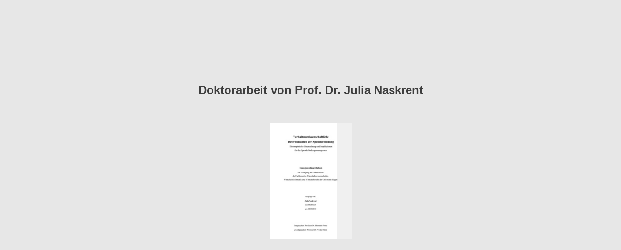

--- FILE ---
content_type: text/html; charset=utf-8
request_url: https://www.marketingprofessorin.de/doktorarbeit/117/
body_size: 3024
content:

<!DOCTYPE html>
<html itemscope itemtype="http://schema.org/Book">
<head>
    <meta http-equiv="X-UA-Compatible" content="IE=edge">
    <meta charset="utf-8">
    <meta http-equiv="Content-Type" content="text/html; charset=utf-8">
    <link rel="shortcut icon" href="../files/assets/html/skin/images/favicon2.ico?3a46e12c" />

    <title>Doktorarbeit von Prof. Dr. Julia Naskrent</title>
    <meta name="twitter:title" content="Doktorarbeit von Prof. Dr. Julia Naskrent">
    <meta itemprop="name" content="Doktorarbeit von Prof. Dr. Julia Naskrent">
    <meta property="og:title" content="Doktorarbeit von Prof. Dr. Julia Naskrent">

    <meta name="description" content="Doktorarbeit von Prof. Dr. Julia Naskrent">
    <meta itemprop="description" content="Doktorarbeit von Prof. Dr. Julia Naskrent">
    <meta name="twitter:description" content="Doktorarbeit von Prof. Dr. Julia Naskrent">
    <meta name="twitter:text:description" content="Doktorarbeit von Prof. Dr. Julia Naskrent">
    <meta property="og:description" content="Doktorarbeit von Prof. Dr. Julia Naskrent">

    <meta itemprop="image" content="files/assets/cover300.jpg">
    <meta itemprop="bookFormat" content="EBook" />
    <meta name="twitter:card" content="summary_large_image">
    <meta name="twitter:image:src" content="files/assets/cover300.jpg">

    <meta property="og:type" content="article">
    <meta property="og:image" content="files/assets/html/skin/images/fbThumb.jpg">
    <meta property="og:image:type" content="image/jpeg">
    <meta property="og:article:section" content="Article Section">

    <meta name="viewport" content="initial-scale=0.5, user-scalable=no, maximum-scale=0.5" />

    <link rel="apple-touch-icon" href="../files/assets/cover300.jpg">
    <meta name="apple-mobile-web-app-capable" content="yes">

    <script type="text/javascript">
        window.FBPublication = window.FBPublication || {};
        var FBInit = window.FBPublication.Initial = window.FBPublication.Initial || {};

        FBInit.BASIC_FIRST_PAGE = "1";
        FBInit.DYNAMIC_FOLDER = "files/assets/";
        FBInit.STATIC_FOLDER = "files/";
        FBInit.HTML_INDEX_FILE_NAME = "index.html";
        FBInit.analytics = {"user":[{"id":"UA-74844343-1"}], "our":[], "isAnonymized": true, "title": "Doktorarbeit von Prof. Dr. Julia Naskrent"};

        FBInit.Versions = ["html", "mobile", "mobile-old"];
        FBInit.BGCOLOR = "#E7E7E7";
        FBInit.TITLE = "Doktorarbeit von Prof. Dr. Julia Naskrent";
        FBInit.textColor = "#3D3D3D";
        FBInit.GUID = "4bf7ffa080acd235a92871792ad1b910";
        
        FBInit.PRELOADER = {
            backgroundColor: "#E7E7E7",
            titleColor: "#3D3D3D",
            titleText: "Doktorarbeit von Prof. Dr. Julia Naskrent",
            coverSrc: "assets/cover300.jpg" 
        };
        
        FBInit.CURRENT_PAGE = "117";
        
    </script>
    <script src="../files/html/static/build.js"></script>
    <style id="preloader-bg" type="text/css">
        body{
            background-color: #E7E7E7;
        }

    </style>

</head>
<body style="overflow-x:hidden; margin: 0px; position: absolute; top: 0px; bottom: 0px; left:0px;right:0px; height: 100%; padding: 0;">
    <div id="bsccontainer">

    </div>
    <div class="trackers">

    </div>
    <div class="nav-links" style="margin-top: 110%; margin-top: 110vh;">
        <a class="internalLink" href="../" title="Verhaltenswissenschaftliche Determinanten der Spenderbindung">1</a>
        <a class="internalLink" rel="Prev" href="../116/" title="auch Residualfehler nennt. Messfehler ergeben sich daraus, dass eine Erhebung">116</a>
        <a class="internalLink" href="../toc/" title="Table of Contents">Table of Contents</a>
        <a class="internalLink" rel="Next" href="../118/" title="3.1.2 Unterscheidung reflektiver und formativer Messmodelle">118</a>
        <a class="internalLink" href="../486/" title="458 Literaturverzeichnis Z&#252;tphen, T./Siek, M. (2002): Zufriedenheit, Loyalit&#228;t und Bindung – drei Seiten derselben Me-">486</a>
    </div>
    <div id="text-container" itemprop="text">
        <h1>Doktorarbeit von Prof. Dr. Julia Naskrent</h1>
        <div>
 3.1 Grundlagen der Konstruktmessung 91 Untersuchung festgelegt werden sollen, erscheint es erforderlich, bereits an dieser Stelle die Entscheidungsregel aufzuf&#252;hren: Mit steigender Komplexit&#228;t des zu er- fassenden Sachverhalts des Konstrukts empfiehlt sich die Verwendung von Multi- Item-Ans&#228;tzen. 598 Multi-Item-Skalen erm&#246;glichen au&#223;erdem die Erfassung von unterschiedlichen Dimensionen eines Konstrukts. 599 Bez&#252;glich der Anzahl der Items bestehen gegen- l&#228;ufige Argumentationen: Zun&#228;chst erfordern statistische Software-Programme im Normalfall mindestens drei Items, um das Konstrukt testen zu k&#246;nnen. 600 Au&#223;er- dem steigt mit der Zahl der Items grunds&#228;tzlich die Reliabilit&#228;t der Ergebnisse. 601 Allerdings erh&#246;ht sich mit zunehmender Anzahl der Items die Gefahr, Artefakte zu produzieren. 602 Dar&#252;ber hinaus steigt mit jedem Item die ben&#246;tigte Stichproben- gr&#246;&#223;e. 603 Ein weiterer Grund, der gegen zu viele Items spricht, ergibt sich aus for- schungs&#246;konomischen &#220;berlegungen: Je mehr Items pro Messmodell abgefragt werden, umso l&#228;nger wird der Fragebogen und die Belastung der Probanden. 604 Die Generierung der Items soll in dieser Arbeit nicht empirisch-induktiv erfolgen, sondern mittels einer Herleitung aus theoretischen &#220;berlegungen. 605 Dennoch soll die Identifikation und Selektion der Items – wenn m&#246;glich bzw. sinnvoll – auf be- stehenden Operationalisierungen aufbauen. Diese Vorgehensweise empfiehlt die einschl&#228;gige Literatur eindringlich. 606 Hierf&#252;r wird eine Auswertung 607 von Unter- suchungen mit entsprechenden Operationalisierungen der in dieser Arbeit disku- tierten Konstrukte vorgenommen. 608 Aus der Summe dieser Items gilt es, diejeni- gen auszusuchen, die inhaltlich m&#246;glichst gut die Konstruktdefinitionen wider- 598 Vgl. Saab (2007), S. 135; Albers/G&#246;tz (2006), S. 669; Hildebrandt/Temme (2006), S. 618; Homburg (2000), S. 71; Churchill (1979), S. 66. 599 Vgl. *eumann (2007), S. 76 und Kapitel 3.1.3. 600 Vgl. Huber u. a. (2007), S. 1. 601 Vgl. Kapitel 3.1.3. 602 Vgl. Jahn (2007), S. 4. 603 Vgl. Kapitel 5.1.1.1. 604 Vgl. Jahn (2007), S. 5. 605 Vgl. f&#252;r eine &#228;hnliche Vorgehensweise: Saab (2007), S. 130; Schilke (2007), S. 169; Dahlke (2001), S. 133 f. 606 Vgl. Jaritz (2008), S. 98; Hildebrandt/Temme (2006), S. 619; Homburg/Klarmann (2006), S. 732; Huber u. a. (2005), S. 42; Diller (2004), S. 117; Churchill (1979), S. 67. 607 Relevante Studien im Bereich Kundenbindung, Konsumentenverhalten, Psychologie, Organisationstheorie wurden zur Identifikation von Items herangezogen. Aus diesem Grund weist die vorliegende Arbeit einen interdisziplin&#228;ren Charakter auf. 608 Vgl. jeweils Kapitel 4.1.2, 4.1.3, 4.2.1.3, 4.2.2.3, 4.2.3.3 und 4.2.4.3 f&#252;r eine Er&#246;terung der gew&#228;hlten Items.
        </div><br>
        <p class="powered-by" itemprop="publisher" itemscope itemtype="http://schema.org/Organization"> <a href="../files/publication/" title="Made with FlippingBook" itemprop="url" ><span itemprop="name">Made with FlippingBook</span></a> </p>
RkJQdWJsaXNoZXIy MjY5    </div>
</body>

</html>


--- FILE ---
content_type: text/css
request_url: https://www.marketingprofessorin.de/doktorarbeit/files/html/static/styles/css/build.css?uni=4bf7ffa080acd235a92871792ad1b910
body_size: 12802
content:
#publication *,#publication :after,#publication :before{box-sizing:content-box;box-sizing:initial;vertical-align:baseline;vertical-align:initial;line-height:inherit}#publication{height:auto;font-size:medium;line-height:normal}#publication input{padding:0;padding:initial;border-radius:0;border-radius:initial;font-size:13px}#publication textarea{min-height:0}#publication select{box-sizing:border-box;height:auto;padding:0;padding:initial;border-radius:0;border-radius:initial}#publication .btn:before{position:static;margin:0;margin:initial;font-size:inherit}#publication a,#publication abbr,#publication acronym,#publication address,#publication applet,#publication article,#publication aside,#publication audio,#publication b,#publication big,#publication blockquote,#publication body,#publication canvas,#publication caption,#publication center,#publication cite,#publication code,#publication dd,#publication del,#publication details,#publication dfn,#publication div,#publication dl,#publication dt,#publication em,#publication embed,#publication fieldset,#publication figcaption,#publication figure,#publication footer,#publication form,#publication h1,#publication h2,#publication h3,#publication h4,#publication h5,#publication h6,#publication header,#publication hgroup,#publication html,#publication i,#publication iframe,#publication img,#publication ins,#publication kbd,#publication label,#publication legend,#publication li,#publication mark,#publication menu,#publication nav,#publication object,#publication ol,#publication output,#publication p,#publication pre,#publication q,#publication ruby,#publication s,#publication samp,#publication section,#publication small,#publication span,#publication strike,#publication strong,#publication sub,#publication summary,#publication sup,#publication table,#publication tbody,#publication td,#publication tfoot,#publication th,#publication thead,#publication time,#publication tr,#publication tt,#publication u,#publication ul,#publication var,#publication video{margin:0;padding:0;vertical-align:baseline;border:0;font:inherit;font-size:100%}#publication article,#publication aside,#publication details,#publication figcaption,#publication figure,#publication footer,#publication header,#publication hgroup,#publication menu,#publication nav,#publication section{display:block}#publication body{line-height:1}#publication blockquote,#publication q{quotes:none}#publication blockquote:after,#publication blockquote:before,#publication q:after,#publication q:before{content:"";content:none}#publication table{border-spacing:0;border-collapse:collapse}#publication input{outline:none}#publication [dir=ltr],#publication [dir=rtl]{unicode-bidi:-webkit-isolate;unicode-bidi:-moz-isolate;unicode-bidi:-ms-isolate;unicode-bidi:isolate}#publication bdo[dir=ltr],#publication bdo[dir=rtl]{unicode-bidi:bidi-override;unicode-bidi:-webkit-isolate-override;unicode-bidi:-moz-isolate-override;unicode-bidi:-ms-isolate-override;unicode-bidi:isolate-override}#publication .banner-notice{z-index:1000;display:-ms-flexbox;display:flex;min-height:40px;background-color:#fff;-ms-flex-align:center;align-items:center;direction:ltr;-ms-flex-order:1;order:1}#publication .banner-notice .notice-text{display:block;padding:8px 40px;text-align:center;color:#2a3137;font-size:12px;line-height:16px;-ms-flex-positive:1;flex-grow:1;-ms-flex-order:1;order:1}#publication .banner-notice .notice-text a{color:#5c91e1}#publication .banner-notice .close-button{position:static;top:0;right:0;display:block;width:24px;height:24px;padding:8px;cursor:pointer;font-size:24px;line-height:24px;-ms-flex-positive:0;flex-grow:0;-ms-flex-order:2;order:2;background:none;border:none}#publication .flipbook-viewport .page-container div::selection{background:rgba(0,0,0,.2)}#publication .flipbook-viewport .page-container div::-moz-selection{background:rgba(0,0,0,.2)}#publication .highlight-element{background-color:rgba(255,233,33,.6)}#publication .flipbook-viewport-central{position:absolute}#publication .flipbook-viewport .page-wrapper{perspective:2500px}#publication .flipbook-viewport{position:absolute;top:0;right:0;bottom:0;left:0;-webkit-user-select:none;-moz-user-select:none;-ms-user-select:none;user-select:none}#publication .flipbook-viewport.allowSelect{-webkit-user-select:text;-moz-user-select:text;-ms-user-select:text;user-select:text}#publication .page-container{transform-origin:0 0}#publication .flipbook-viewport .container{position:absolute;top:50%;left:50%;margin:auto}#publication .flipbook-viewport .page{background-color:#fff;background-repeat:no-repeat;background-size:100% 100%}#publication .flipbook .page{box-shadow:0 0 20px rgba(0,0,0,.2)}#publication .flipbook .gradient{position:absolute;top:0;left:0;width:100%;height:100%;pointer-events:none}#publication .flipbook .even .gradient,#publication .flipbook[dir=ltr] .odd .gradient{background:-webkit-gradient(linear,left top,right top,color-stop(.95,transparent),color-stop(1,rgba(0,0,0,.2)));background-image:linear-gradient(90deg,transparent 95%,rgba(0,0,0,.2))}#publication .flipbook .odd .gradient,#publication .flipbook[dir=ltr] .even .gradient{background:-webkit-gradient(linear,right top,left top,color-stop(.95,transparent),color-stop(1,rgba(0,0,0,.15)));background-image:linear-gradient(270deg,transparent 95%,rgba(0,0,0,.15))}#publication .flipbook .even .gradient.zero,#publication .flipbook[dir=ltr] .odd .gradient.zero{background:-webkit-gradient(linear,left top,right top,color-stop(.95,transparent),color-stop(1,transparent));background-image:linear-gradient(90deg,transparent 95%,transparent)}#publication .flipbook .odd .gradient.zero,#publication .flipbook[dir=ltr] .even .gradient.zero{background:-webkit-gradient(linear,right top,left top,color-stop(.95,transparent),color-stop(1,transparent));background-image:linear-gradient(270deg,transparent 95%,transparent)}#publication .flipbook .even .gradient.light,#publication .flipbook[dir=ltr] .odd .gradient.light{background:-webkit-gradient(linear,left top,right top,color-stop(.95,transparent),color-stop(1,rgba(0,0,0,.1)));background-image:linear-gradient(90deg,transparent 95%,rgba(0,0,0,.1))}#publication .flipbook .odd .gradient.light,#publication .flipbook[dir=ltr] .even .gradient.light{background:-webkit-gradient(linear,right top,left top,color-stop(.95,transparent),color-stop(1,rgba(0,0,0,.05)));background-image:linear-gradient(270deg,transparent 95%,rgba(0,0,0,.05))}#publication .flipbook .even .gradient.hard,#publication .flipbook[dir=ltr] .odd .gradient.hard{background:-webkit-gradient(linear,left top,right top,color-stop(.95,transparent),color-stop(1,rgba(0,0,0,.3)));background-image:linear-gradient(90deg,transparent 95%,rgba(0,0,0,.3))}#publication .flipbook .odd .gradient.hard,#publication .flipbook[dir=ltr] .even .gradient.hard{background:-webkit-gradient(linear,right top,left top,color-stop(.95,transparent),color-stop(1,rgba(0,0,0,.25)));background-image:linear-gradient(270deg,transparent 95%,rgba(0,0,0,.25))}#publication .flipbook .cover .gradient,#publication .flipbook .first .gradient,#publication .flipbook .last.even .gradient{display:none}#publication .flipbook-viewport .page img{margin:0;-webkit-user-select:none;-moz-user-select:none;-ms-user-select:none;user-select:none;-khtml-user-select:none;-webkit-touch-callout:none}#publication .flipbook-viewport .shadow{-webkit-transition:-webkit-box-shadow .5s;-moz-transition:-moz-box-shadow .5s;-ms-transition:-ms-box-shadow .5s;-o-transition:-webkit-box-shadow .5s;box-shadow:0 0 20px #ccc}#publication .flipbook-viewport .next-button,#publication .flipbook-viewport .previous-button{position:absolute;top:0;width:4096px;height:100%;cursor:pointer}#publication .flipbook-viewport .next-button .btn-container,#publication .flipbook-viewport .previous-button .btn-container{position:absolute;top:0;right:0;bottom:0;left:0;cursor:pointer}#publication .flipbook-viewport .icon-add-note.disabled,#publication .mini .flipbook-viewport .icon-add-note{display:none!important}#publication .flipbook-viewport .next-button .icon-add-note.right,#publication .flipbook-viewport .previous-button .icon-add-note.left{position:absolute;z-index:2;top:0;padding:0 .2em;cursor:pointer;border:none;outline:none;background:none;font-size:1.4em}#publication .flipbook-viewport .next-button .icon-add-note.right{left:0}#publication .flipbook-viewport .previous-button .icon-add-note.left{right:0}#publication .flipbook-viewport .next-button .icon-book-next,#publication .flipbook-viewport .previous-button .icon-book-prev{position:absolute;z-index:2;top:50%;margin-top:-.7em;padding:0 .2em;cursor:pointer;border:none;outline:none;background:none;font-size:1.4em}#publication .flipbook-viewport .next-button .icon-book-next{left:0}#publication .flipbook-viewport .previous-button .icon-book-prev{right:0}#publication .flipbook-viewport .next-button .icon-book-last,#publication .flipbook-viewport .previous-button .icon-book-first{position:absolute;z-index:2;bottom:0;padding:.2em;cursor:pointer;border:none;outline:none;background:none;font-size:.9em}#publication .flipbook-viewport .next-button .icon-book-last{left:.2em}#publication .flipbook-viewport .previous-button .icon-book-first{right:.2em}#publication .flipbook-viewport .next-button .hidden-component,#publication .flipbook-viewport .previous-button .hidden-component{display:none}#publication .flipbook-viewport .next-button{right:-4096px;text-align-last:left;border-radius:0 15px 15px 0;-ms-border-radius:0 15px 15px 0;-o-border-radius:0 15px 15px 0}#publication .flipbook-viewport .previous-button{left:-4096px;text-align-last:right;border-radius:15px 0 0 15px;-ms-border-radius:15px 0 0 15px;-o-border-radius:15px 0 0 15px}#publication .flipbook-viewport .zoom-in .next-button,#publication .flipbook-viewport .zoom-in .previous-button{display:none}#publication .swipe-right{transform:translate3d(50%,0,0)}#publication .swipe-left{transform:translate3d(-50%,0,0)}#publication .flipbook .next-nav-button,#publication .flipbook .prev-nav-button{position:absolute;top:0;bottom:0;width:50px;cursor:pointer}#publication .flipbook .next-nav-button{right:0}#publication .flipbook .prev-nav-button{left:0}#publication .flipbook[dir=ltr] .next-nav-button{right:auto;left:0}#publication .flipbook[dir=ltr] .prev-nav-button{right:0;left:auto}#publication .flipbook .page.even .next-nav-button,#publication .flipbook .page.odd .prev-nav-button{display:none}#publication .flipbook .page.p1 .next-nav-button{left:0;width:100%}#publication .flipbook .page.last .next-nav-button{display:none}#publication .page-content{overflow:hidden}#publication .page-content .publication-link{cursor:pointer;-webkit-backface-visibility:hidden;backface-visibility:hidden}#publication .folded .page-content .publication-link{-webkit-backface-visibility:visible;backface-visibility:visible;-webkit-backface-visibility:initial;backface-visibility:initial}#publication .page-content .content-container{position:relative;z-index:1}#publication .folded .page-content .content-container a{transition:opacity 0s ease 0s}#publication .page-content .content-container a{position:absolute;display:none;transition:opacity .3s ease-in-out;opacity:0}#publication .page-content .content-container.active a{display:block}#publication .flip-highlighted .page-content .content-container a,#publication .page-content .content-container a.highlight-on-hover:hover,#publication .page-content .content-container a.highlighted{opacity:1}#publication .page-content .search-container{position:relative;z-index:2}#publication .page-content .gif .gif-image,#publication .page-content .gif .gif-preview,#publication .page-content .video .thumbnail{-webkit-user-select:none;-moz-user-select:none;-ms-user-select:none;user-select:none;-webkit-user-drag:none;user-drag:none}#publication .page-content .gif,#publication .page-content .image,#publication .page-content .video{overflow:hidden;cursor:pointer;background-repeat:no-repeat;background-position:50%;background-size:cover}#publication .page-content .image-static{cursor:auto}#publication .page-content .gif,#publication .page-content .image,#publication .page-content .publication-note{position:absolute}#publication .page-content .image .image-inner{position:absolute;width:100%;height:100%;transition:transform .5s ease-in-out;transform:scale(1);background-repeat:no-repeat;background-position:50%;background-size:cover}#publication .page-content .image.reflected .image-inner.scale-on-hover,#publication .page-content .image:hover .image-inner.scale-on-hover{transform:scale(1.02)}#publication .page-content .highlight{position:absolute;width:100%;height:100%;transition:opacity .3s ease-in-out;pointer-events:none;opacity:0}#publication .page-content .video .highlight{z-index:99}#publication .flip-highlighted .highlight.highlight-on-flip,#publication .highlighted .page-content .highlight,#publication .page-content .image:hover .highlight.highlight-on-hover{opacity:.4}#publication .highlighted .page-content a{opacity:1}#publication .page-content .gif .gif-image{position:absolute;overflow:hidden;width:100%;height:100%}#publication .page-content .gif .gif-image img,#publication .page-content .gif .gif-preloader{position:absolute;top:50%;left:50%;transform:translate(-50%,-50%)}#publication .page-content .gif .gif-preloader{width:36px;height:36px;pointer-events:none}#publication .page-content .gif .gif-preloader,#publication .page-content .gif .gif-replay{transition:opacity .2s ease-in-out;opacity:0;border-radius:50%;background-color:rgba(0,0,0,.5)}#publication .page-content .gif .gif-replay{position:absolute;right:7px;bottom:7px;width:20px;height:20px;padding:5px}#publication .page-content .gif.ended .gif-replay{display:block;opacity:.7}#publication .page-content .gif.ended:hover .gif-replay{cursor:pointer;opacity:1}#publication .page-content .gif .gif-replay svg{width:100%;height:100%;fill:#fff}#publication .page-content .gif .gif-preview{width:100%;height:100%}#publication .page-content .gif.playing .gif-preview{display:none}#publication .page-content .gif.loading .gif-preloader{opacity:1}#publication .page-content .playButton{position:absolute;z-index:999;top:50%;left:50%;width:51px;height:51px;cursor:pointer;transition:opacity .3s ease-in-out,transform .15s ease-in-out;transform:translate(-50%,-50%) scale(.9);opacity:.7;border-radius:50%;background-color:#272f37}#publication .page-content .playButton:before{content:"";position:absolute;top:0;right:0;bottom:0;left:0;display:block;margin:2px;border:2px dashed hsla(0,0%,100%,.6);border-radius:50%}#publication .page-content .video .playButton{width:64px;height:64px}#publication .page-content .playButton.hidden{transform:translate(-50%,-50%) scale(1);opacity:0}#publication .flip-highlighted .page-content .playButton.highlight-on-flip{opacity:.3}#publication .flip-highlighted .page-content .image .playButton.highlight-on-flip{opacity:.8}#publication.mini .page-content .playButton:before{margin:1px;border:1px solid hsla(0,0%,100%,.6)}#publication .page-content .playButton svg{width:100%;height:100%}#publication .highlighted .page-content .playButton,#publication .page-content .gif:hover .playButton,#publication .page-content .image:hover .playButton,#publication .page-content .playButton.highlighted,#publication .page-content .playButton:hover,#publication .page-content .video:hover .playButton{transform:translate(-50%,-50%) scale(1);opacity:.8}#publication .page-content .gif.autoplay .playButton,#publication .page-content .gif.loading .playButton,#publication .page-content .gif.loading:hover .playButton,#publication .page-content .gif.playing .playButton,#publication .page-content .gif.playing:hover .playButton{opacity:0}#publication .page-content .preloader{position:absolute;top:50%;left:50%;transform:translateX(-50%) translateY(-50%);direction:ltr}#publication .page-content .preloader .loading-bg{width:70px;height:70px;background-image:url(../img/page-loading-bg.png)}@keyframes a{0%{transform:rotate(0deg)}to{transform:rotate(359deg)}}#publication .page-content .preloader .loading-bg .loading{position:absolute;top:10px;left:10px;width:50px;height:50px;animation:a .5s steps(15) infinite;background-image:url(../img/page-loading.png)}#publication .page-content .preloader .unready-bg{width:90px;height:90px;margin:auto;background-image:url(../img/page-unready.gif)}#publication .page-content .preloader .error{width:83px;height:63px;margin:auto;background-image:url(../img/page-error.png)}#publication .page-content .preloader .unready-text-light{width:120px;text-align:center;color:#ecf0f1;font-size:12px}#publication .page-content .preloader .unready-text-dark{width:120px;text-align:center;color:#354353;font-size:12px}#publication .page-content .preloader .error-title-light{min-width:120px;margin:10px;text-align:center;color:#ecf0f1;font-size:14px;font-weight:600}#publication .page-content .preloader .error-title-dark{min-width:120px;margin:10px;text-align:center;color:#354353;font-size:14px;font-weight:600}#publication .page-content .preloader .error-text-light{max-width:275px;text-align:center;color:#ecf0f1;font-size:12px}#publication .page-content .preloader .error-text-dark{max-width:275px;text-align:center;color:#354353;font-size:12px}#publication .img-fill{top:50%;left:50%;display:block;min-width:100%;max-width:none;min-height:100%;max-height:none;transform:translate(-50%,-50%)}#publication .img-fill,#publication .img-fit{position:absolute;-webkit-user-select:none;-moz-user-select:none;-ms-user-select:none;user-select:none;pointer-events:none;-webkit-user-drag:none}#publication .img-fit{top:0;width:100%;height:100%}#publication .page-content img{display:none}#publication .page-content img[src]{display:block}#publication .context-menu{position:absolute;z-index:7000;min-width:200px;max-width:300px;padding-top:0;padding-bottom:0;direction:ltr}#publication .context-menu ul{margin:0;padding-left:0;list-style:none}#publication .context-menu{color:#272f37;background-color:#fff;box-shadow:0 2px 8px 0 rgba(0,0,0,.5)}#publication .context-menu li.context-menu-item:hover{background:rgba(39,47,55,.1)}#publication .context-menu li{position:relative;display:table;width:100%;height:36px;padding:0;cursor:default}#publication .context-menu li.context-menu-divider{position:relative;display:table;width:100%;height:1px;padding:0;cursor:default;background-color:rgba(39,47,55,.2)}#publication .context-menu .icon{display:table-cell;box-sizing:border-box;width:21px;height:21px;padding-top:2px;padding-left:6px;cursor:default;text-align:center;vertical-align:middle;font-size:21px;line-height:21px}#publication .context-menu .context-menu-item-name{display:table-cell;padding-right:6px;padding-left:6px;vertical-align:middle;font-size:13px;line-height:1.2em}#publication .context-menu li div.context-menu{top:-5px;left:100%}#publication .download-title{margin:15px 20px 10px;direction:ltr}#publication .download-full-button{display:block;width:370px;min-height:50px;margin:22px;padding:10px 20px 10px 65px;cursor:pointer;text-align:left;text-decoration:none;border:1px solid;background:url(../img/file-pdf.svg) no-repeat;background-position:center left 5px;background-size:50px 50px}#publication .download-full-button span{display:block;width:100%;cursor:pointer;pointer-events:none}#publication .download-full-button span span{display:inline}#publication .download-full-button span.description,#publication .download-full-button span.title{display:block;line-height:25px;direction:ltr}#publication .download-list{position:relative;display:block;overflow-y:hidden;width:460px;max-height:134px;margin:15px 20px 20px;direction:ltr}#publication .download-list .iScrollVerticalScrollbar{right:1px!important;left:auto!important;width:10px!important}#publication .download-list .iScrollIndicator{border-radius:5px!important}#publication .download-list li{padding:2px 0;list-style-type:none;line-height:28px}#publication .download-list li:before{vertical-align:middle}#publication .download-list a{padding-left:5px;text-decoration:underline}@font-face{font-family:publication-font;src:url(font/publication-font.eot?v=4);src:url(font/publication-font.eot?v=4#iefix) format("eot"),url(font/publication-font.woff?v=4) format("woff"),url(font/publication-font.ttf?v=4) format("truetype"),url(font/publication-font.svg?v=4#publication-font) format("svg")}#publication .icon:before{font-family:publication-font;-webkit-font-smoothing:antialiased;-moz-osx-font-smoothing:grayscale;font-style:normal;font-feature-settings:normal;font-variant:normal;font-weight:400;text-decoration:none;text-transform:none}#publication .icon-accessibility:before{content:"\E001"}#publication .icon-add-note:before{content:"\E002"}#publication .icon-book-first:before{content:"\E003"}#publication .icon-book-last:before{content:"\E004"}#publication .icon-book-next:before{content:"\E005"}#publication .icon-book-prev:before{content:"\E006"}#publication .icon-bookmark:before{content:"\E007"}#publication .icon-cancel:before{content:"\E008"}#publication .icon-close:before{content:"\E009"}#publication .icon-down-arrow:before{content:"\E00A"}#publication .icon-download:before{content:"\E00B"}#publication .icon-edit-note:before{content:"\E00C"}#publication .icon-file-any:before{content:"\E00D"}#publication .icon-file-doc:before{content:"\E00E"}#publication .icon-file-exe:before{content:"\E00F"}#publication .icon-file-gif:before{content:"\E010"}#publication .icon-file-html:before{content:"\E011"}#publication .icon-file-jpg:before{content:"\E012"}#publication .icon-file-mp3:before{content:"\E013"}#publication .icon-file-mp4:before{content:"\E014"}#publication .icon-file-pdf:before{content:"\E015"}#publication .icon-file-png:before{content:"\E016"}#publication .icon-file-ppt:before{content:"\E017"}#publication .icon-file-psd:before{content:"\E018"}#publication .icon-file-rar:before{content:"\E019"}#publication .icon-file-xls:before{content:"\E01A"}#publication .icon-file-zip:before{content:"\E01B"}#publication .icon-first:before{content:"\E01C"}#publication .icon-font:before{content:"\E01D"}#publication .icon-fullscreen-out:before{content:"\E01E"}#publication .icon-fullscreen:before{content:"\E01F"}#publication .icon-info:before{content:"\E020"}#publication .icon-last:before{content:"\E021"}#publication .icon-left-arrow:before{content:"\E022"}#publication .icon-mute:before{content:"\E023"}#publication .icon-next:before{content:"\E024"}#publication .icon-note-content:before{content:"\E025"}#publication .icon-note:before{content:"\E026"}#publication .icon-open-link:before{content:"\E027"}#publication .icon-previous:before{content:"\E028"}#publication .icon-print:before{content:"\E029"}#publication .icon-right-arrow:before{content:"\E02A"}#publication .icon-rounded-close:before{content:"\E02B"}#publication .icon-search:before{content:"\E02C"}#publication .icon-slideshow-pause:before{content:"\E02D"}#publication .icon-slideshow:before{content:"\E02E"}#publication .icon-social:before{content:"\E02F"}#publication .icon-sound:before{content:"\E030"}#publication .icon-thumbnails:before{content:"\E031"}#publication .icon-toc:before{content:"\E032"}#publication .icon-trash-can:before{content:"\E033"}#publication .icon-zoomin:before{content:"\E034"}#publication .icon-zoomout:before{content:"\E035"}#publication.lightbox-opened .black-out{visibility:visible;opacity:.4}#publication .contentfull-lightbox{position:absolute;z-index:100000;display:block;min-width:15px;min-height:15px;margin:50px auto;padding:10px;border-radius:5px;background-color:#fff}#publication .contentfull-lightbox .closeButton{position:absolute;top:-15px;right:-15px;width:30px;height:30px;cursor:pointer;background:url(../img/close.png) 0 0 no-repeat}#publication .logo-frame{position:absolute;z-index:1}#publication .logo-frame.hidden{visibility:hidden;opacity:0}#publication .logo-frame.linked:hover{opacity:.7}#publication .logo-frame a,#publication .logo-frame a img{-webkit-user-select:none;-moz-user-select:none;-ms-user-select:none;user-select:none}#publication{position:absolute;top:0;right:0;bottom:0;left:0;display:-ms-flexbox;display:flex;overflow:hidden;background-color:#e6e6e6;-ms-flex-flow:column nowrap;flex-flow:column nowrap}#publication .publ-container{overflow:hidden;-ms-flex:1;flex:1;-ms-flex-flow:row nowrap;flex-flow:row nowrap;-ms-flex-order:2}#publication .main-frame,#publication .publ-container{position:relative;z-index:1;display:-ms-flexbox;display:flex;min-width:0;-webkit-user-select:none;-moz-user-select:none;-ms-user-select:none;user-select:none;order:2}#publication .main-frame{-ms-flex:1;flex:1;-ms-flex-flow:column nowrap;flex-flow:column nowrap;-ms-flex-order:2}#publication .flipbook-container{-ms-flex:1;flex:1;-ms-flex-order:2;order:2}#publication .font-loader{position:absolute;top:-5000px;left:-5000px;display:block}#publication .divider:before{content:"";width:0;font-size:.8em}#publication .divider.void:before{border:0}#publication .pager input{border:none}#publication .search{box-sizing:border-box}#publication .bottom-toolbar-frame{width:100%;text-align:center;-ms-flex-flow:column nowrap;flex-flow:column nowrap;-ms-flex-order:3;order:3}#publication .bottom-toolbar,#publication .bottom-toolbar-frame{display:-ms-flexbox;display:flex;-ms-flex-align:center;align-items:center}#publication .bottom-toolbar{padding:0 11px;list-style-type:none;direction:ltr;-ms-flex-flow:row nowrap;flex-flow:row nowrap}#publication .bottom-toolbar button{display:inline-block;float:left;width:1.2em;padding:0;border:none;background:none}#publication .bottom-toolbar .divider{width:16px;margin-right:9px;margin-left:9px}#publication .bottom-toolbar .icon{width:29px;margin:0;font-size:24px}#publication .bottom-toolbar .icon.icon-note{font-size:18px}#publication .bottom-toolbar .divider,#publication .bottom-toolbar .icon{box-sizing:border-box;height:29px;cursor:pointer;text-align:center;line-height:29px}#publication .bottom-toolbar .divider.void{width:0}#publication button.nav-bar{width:auto}#publication .nav-bar button{padding:0;border:none;background:none;line-height:1.2em;direction:ltr}#publication .nav-bar div button{display:inline-block;float:none;width:1.2em;padding:0;border:none;background:none}#publication .bottom-toolbar-frame.hidden,#publication .bottom-toolbar .hidden-component,#publication.mini .bottom-toolbar-frame,#publication.mini .top-toolbar{display:none}#publication.mini.logo-top .flipbook-container{margin-top:45px}#publication.mini.logo-bottom .flipbook-container{margin-bottom:50px}#publication .clickToRead{position:absolute;z-index:5000;top:50%;left:50%;display:none;width:120px;height:auto;margin-top:-25px;margin-left:-70px;padding:10px;cursor:pointer;transition:opacity .25s,background-color .25s;transition-delay:.5s,0s;text-align:center;color:#fff;border-radius:5px;background-color:rgba(0,0,0,.7);font-size:13px;line-height:20px;border:none}#publication.mini.logo-top .clickToRead{margin-top:5px}#publication.mini.logo-bottom .clickToRead{margin-top:-45px}#publication .clickToRead:focus,#publication .clickToRead:hover{background-color:rgba(0,0,0,.8)}#publication.mini .clickToRead{display:block;opacity:1}#publication .clickToRead.turning{transition-delay:0s;opacity:0}#publication.mini #icon-left-note,#publication.mini #icon-right-note{display:none!important}#publication .note-rect .note-footer .note-color.red{background-color:#ff8383}#publication .note-rect .note-footer .note-border-color.red{border-color:#ff8383}#publication .note-rect .note-footer .note-color.gray{background-color:#a6a19b}#publication .note-rect .note-footer .note-border-color.gray{border-color:#a6a19b}#publication .note-rect .note-footer .note-color.orange{background-color:#f93}#publication .note-rect .note-footer .note-border-color.orange{border-color:#f93}#publication .note-rect .note-footer .note-color.violet{background-color:#9d80d7}#publication .note-rect .note-footer .note-border-color.violet{border-color:#9d80d7}#publication .note-rect .note-footer .note-color.blue{background-color:#64d3fd}#publication .note-rect .note-footer .note-border-color.blue{border-color:#64d3fd}#publication .note-rect .note-footer .note-color.green{background-color:#66d566}#publication .note-rect .note-footer .note-border-color.green{border-color:#66d566}#publication.mini .note-icon{display:none}#publication .note-icon.red{color:#eb5a5a}#publication .mini.note-icon.red:hover,#publication .opened.note-icon.red{color:#c74c4c}#publication .note-icon.gray{color:#596168}#publication .mini.note-icon.gray:hover,#publication .opened.note-icon.gray{color:#4b5258}#publication .note-icon.orange{color:#f38d2a}#publication .mini.note-icon.orange:hover,#publication .opened.note-icon.orange{color:#ce7723}#publication .note-icon.violet{color:#7957bf}#publication .mini.note-icon.violet:hover,#publication .opened.note-icon.violet{color:#664aa2}#publication .note-icon.blue{color:#2db1e3}#publication .mini.note-icon.blue:hover,#publication .opened.note-icon.blue{color:#2696c1}#publication .note-icon.green{color:#33cc34}#publication .mini.note-icon.green:hover,#publication .opened.note-icon.green{color:#2bad2c}#publication .note-icon{position:absolute;z-index:1;width:32px;height:32px;cursor:pointer;opacity:1;font-size:32px;line-height:32px}#publication .note-icon:after{content:"";position:absolute;z-index:-1;top:15%;right:15%;bottom:35%;left:15%;background-color:#fff}#publication .note-icon:hover{opacity:1}#publication .removed.note-icon{display:none}#publication .inactive.note-icon{opacity:0}#publication .opened.note-icon{cursor:move}#publication .note-rect{position:absolute;width:230px;height:125px;border-radius:5px;background-color:#f6f6f6;box-shadow:0 2px 10px 0 rgba(27,47,73,.3)}#publication .edit.note-rect,#publication .view.note-rect{display:block}#publication .mini.note-rect,#publication .move.note-rect{display:none}#publication .note-rect .note-body{position:absolute;overflow:hidden;width:210px;height:76px;margin:11px 15px 5px}#publication .note-rect .note-article{position:absolute;width:200px;height:76px;padding:0;resize:none;text-align:left;color:#596168;border:1px solid #a9a9a9;font-family:inherit;font-size:14px;direction:ltr}#publication .note-rect .note-article::-webkit-input-placeholder{color:#a6aaad}#publication .note-rect .note-article:-ms-input-placeholder{color:#a6aaad}#publication .note-rect .note-article::placeholder{color:#a6aaad}#publication .edit.note-rect .note-article,#publication .edit.note-rect .note-article:focus{border-color:transparent;background-color:transparent}#publication .edit.note-rect .note-article:focus{outline:none!important}#publication .view.note-rect .note-article,#publication .view.note-rect .note-article:focus{border-color:transparent;background-color:transparent}#publication .view.note-rect .note-article:focus{outline:none!important}#publication .note-rect .note-footer{position:absolute;bottom:0;width:100%;height:37px;margin:0}#publication .note-rect .note-footer .note-button{float:right;height:22px;margin:5px 11px;cursor:pointer;text-align:center;color:#a6aaad;font-size:22px;line-height:22px}#publication .note-rect .note-footer .note-button:hover{color:#596168}#publication .note-rect .note-footer .note-border-color{top:7px;float:left;width:16px;height:16px;margin:7px -10px 3px 14px;cursor:pointer;border:2px solid transparent;border-radius:50%;background-color:transparent}#publication .note-rect .note-footer .note-color{width:12px;height:12px;margin:2px;cursor:pointer;border-radius:50%}#publication .note-rect .note-footer .note-time{float:left;width:auto;margin:11px 18px;resize:none;color:#a6aaad;font-size:12px;line-height:11px}#publication .edit.note-rect .note-footer .note-time,#publication .note-rect .note-footer #note-share-button,#publication .view.note-rect .note-footer #note-delete-button,#publication .view.note-rect .note-footer .note-border-color{display:none}#publication #note-delete-dialog{position:relative;top:0;display:none;width:100%;height:100%;border-radius:5px;background-color:#f6f6f6}#publication #note-delete-dialog.show-dialog{display:block}#publication .note-delete-dialog-text{position:absolute;top:5px;right:20px;bottom:50px;left:20px;color:rgba(68,68,68,.8);font-size:.8em}#publication .note-delete-dialog-text-flex{display:-ms-flexbox;display:flex;height:100%;-ms-flex-align:center;align-items:center;-ms-flex-pack:center;justify-content:center}#publication .note-delete-dialog-buttons{position:absolute;bottom:0;width:100%;height:50px;text-align:center}#publication .note-delete-dialog-cancel,#publication .note-delete-dialog-confirm{display:inline-block;min-width:50px;max-width:200px;height:30px;margin:5px;padding:0 10px;cursor:pointer;text-align:center;text-decoration:none;color:#586167;background-color:#d7dce0;font-size:13px;line-height:30px}#publication .pager{cursor:default}#publication .pager input{min-width:30px;max-width:70px;height:1.7em;margin:0 7px;text-align:center;line-height:1.7em;direction:ltr}#publication .pager-total{margin:0 7px}#publication .black-out{position:absolute;z-index:1000;top:0;left:0;visibility:hidden;width:100%;height:100%;transition:all .3s ease-out;opacity:0;background-color:#000}#publication.popup-opened .black-out{visibility:visible;opacity:.4}#publication .popup-window{position:absolute;z-index:1001;top:50%;left:50%;visibility:hidden;width:500px;margin:-125px 0 0 -250px;cursor:default;-webkit-user-select:none;-moz-user-select:none;-ms-user-select:none;user-select:none;transition:opacity,visibility .03s;transition-delay:.3s;opacity:0}#publication .popup-window label{font-size:13px}#publication .popup-window textarea{box-sizing:border-box;width:100%;height:55px;padding:4px 7px;resize:none;text-align:left;color:#333}#publication .popup-window input{color:#444}#publication.popup-opened .popup-window{visibility:visible;opacity:1}#publication .popup-title-frame{width:100%;height:48px;cursor:default;-webkit-user-select:none;-moz-user-select:none;-ms-user-select:none;user-select:none;line-height:48px}#publication .popup-title{display:inline-block;float:left;height:48px;font-size:13px;line-height:48px}#publication .popup-title:before{float:left;height:45px;padding:0 10px;vertical-align:top;font-size:21px;line-height:45px}#publication .popup-title.icon-accessibility:before{padding-top:2px}#publication .popup-title-frame .icon-close{float:right;margin:0;padding:0;border:none;background:none}#publication .popup-title-frame .icon-close:hover{cursor:pointer}#publication .popup-title-frame .icon-close:before{height:48px;padding:0 10px;vertical-align:top;font-size:21px;line-height:48px}#publication .preloader-dots .dot{display:inline-block;width:8px;height:8px;animation:c 1.8s infinite;opacity:.3;border-radius:50%;background:#666}#publication .preloader-dots .dot:nth-child(2){animation-delay:.15s}#publication .preloader-dots .dot:nth-child(3){animation-delay:.3s}#publication .preloader-dots .dot:nth-child(4){animation-delay:.45s}#publication .preloader-dots .dot:nth-child(5){animation-delay:.6s}#publication .circle-loader{width:30px;height:30px;animation:b 2s linear infinite;border-radius:50%}@keyframes b{0%{transform:rotate(0deg)}to{transform:rotate(1turn)}}#publication .print-window-container{margin:12px}#publication .print-title-frame{display:table;width:100%;-webkit-user-select:none;-moz-user-select:none;-ms-user-select:none;user-select:none;direction:ltr}#publication .print-title-frame .title-frame{display:inline-block;padding:15px;vertical-align:top}#publication .print-title-frame .title-frame:before{content:attr(data-title);position:relative;display:block;float:left;margin-top:-27px}#publication .print-title-frame .title-frame.master{float:left;width:250px;height:120px}#publication .print-title-frame .title-frame.slave{float:right;width:150px;height:120px;text-align:center;direction:ltr}#publication .print-title-frame .title-frame.slave .icon{cursor:pointer}#publication .print-options-list{width:100%;cursor:pointer}#publication .pages-count-label{float:left;margin:.6em 0;font-size:.7em}#publication .print-page-inp{display:none;width:100%;margin-top:1em}#publication .print-page-inp.active{display:block}#publication .print-page-inp.active.err{border:1px solid red}#publication .image-frame{position:relative;display:inline-block;overflow:hidden;width:65%;margin:.5em 0;vertical-align:middle}#publication .image-frame:before{content:"";display:block;padding-top:100%}#publication .img-el{position:absolute;top:50%;left:50%}#publication .print-group .icon{display:inline-block;cursor:pointer;font-size:1.2em}#publication .print-slider{font-size:.7em;direction:ltr}#publication .progress{display:none;width:100%;margin:12px 0}#publication .downloading .progress{display:block}#publication .cancel-button{display:none}#publication .downloading .cancel-button{display:block;float:right;overflow:hidden;min-width:50px;max-width:200px;height:30px;margin:12px 0 12px 12px;padding:0 10px;cursor:pointer;text-align:center;text-decoration:none;line-height:30px}#publication .progress-background{width:100%;height:3px}#publication .progress-bar{width:10%;height:3px}#publication .print-button-bar{display:-ms-flexbox;display:flex;direction:ltr;-ms-flex-pack:end;justify-content:flex-end}#publication .print-button{display:block;float:right;overflow:hidden;min-width:50px;max-width:200px;height:30px;margin:12px 0 12px 12px;padding:0 10px;cursor:pointer;text-align:center;text-decoration:none;border:none;line-height:30px}#publication .print-options-list.disable{cursor:default;color:gray;background-color:#dcdcdc}#publication .waiting-bar{display:none;width:100%;margin:12px 0}#publication .printing .waiting-bar{display:-ms-flexbox;display:flex}#publication .popup-window .waiting-bar label{margin-top:4px}#publication .text-block.print-comment{display:none}#publication .idle .text-block.print-comment{display:block}#publication .print-window .circle-loader{margin:12px 0 12px 12px}#publication .print-view{display:none}@media print{@page{size:auto}#publication{position:static!important;display:inline!important;display:initial!important;overflow:auto;width:auto;height:auto;margin:0;background:transparent none;-webkit-print-color-adjust:exact}#publication>div:not(.print-view){display:none}#publication .page-container{position:relative}#publication .page-break{page-break-after:always}#publication .print-view{display:block;overflow-x:hidden}}#publication .printModal{position:absolute;top:0;left:0;display:-ms-flexbox;display:flex;width:100%;height:100%;text-align:center;color:#0460b5;background-color:hsla(0,0%,100%,.91);font-family:sans-serif;font-size:30px;font-weight:300}#publication .printClose{position:absolute;top:10px;right:10px}#publication .printClose:before{content:"\00D7";display:block;overflow:hidden;width:1.25em;height:1.25em;padding-top:.5em;cursor:pointer;text-align:center;text-indent:1px;font-family:Helvetica Neue,sans-serif;font-size:2em;font-weight:100;line-height:1px}#publication .printSpinner{position:absolute;display:inline-block;width:25px;height:25px;margin-top:3px;margin-left:-40px;animation:a .75s infinite linear;border:2px solid #0460b5;border-radius:50%}#publication .printSpinner:after,#publication .printSpinner:before{content:"";position:absolute;top:-2px;left:-2px;display:none;width:inherit;height:inherit;border:inherit;border-radius:inherit}#publication .printSpinner,#publication .printSpinner:after,#publication .printSpinner:before{display:inline-block;animation-duration:1.2s;border-color:transparent;border-top-color:#0460b5}#publication .printSpinner:before{transform:rotate(120deg)}#publication .printSpinner:after{transform:rotate(240deg)}#publication .search-ul{width:100%}#publication .search-item{width:100%;text-align:left}#publication .search-item-p{display:inline-block;box-sizing:border-box;width:100%;min-height:36px;font-size:12px;line-height:34px;direction:ltr}#publication .search-item-p:hover{cursor:pointer}#publication .search-item-title{display:inline-block;overflow:hidden;box-sizing:border-box;padding:10px;vertical-align:middle;text-overflow:ellipsis;line-height:15px}#publication .search-sub-header{box-sizing:border-box;width:100%;padding-right:10px;padding-left:10px;cursor:default;text-align:left;font-size:12px;line-height:27px;direction:ltr}#publication .search-sub-header.empty-result{height:3px;background:transparent!important}#publication .search-input-block{box-sizing:border-box;width:100%;height:23px;margin:5px 0;padding:0 10px;line-height:23px}#publication .search-input-block .icon{box-sizing:border-box;width:28px;height:23px;cursor:pointer;text-align:center;font-size:1.2em;line-height:23px}#publication .search-input-block .btn{float:right;margin:1px 0 0;padding:0;border:0;border:none;outline:none;background:none}#publication .search-input-block label{display:block;overflow:hidden;padding-right:10px;white-space:nowrap;text-overflow:ellipsis}#publication .search-input-block input{overflow:hidden;box-sizing:border-box;width:100%;height:23px;padding:0 5px;text-align:left;white-space:nowrap;text-overflow:ellipsis;line-height:23px;direction:ltr}#publication .search-live-preloader{float:right;width:60px;height:10px}#publication .search-preloader{position:relative;display:-ms-flexbox;display:flex;width:100%;height:50px;margin-top:20px;-ms-flex-align:center;align-items:center;-ms-flex-pack:center;justify-content:center}#publication .search-preloader .preloader-dots{height:50px}#publication .search-live-preloader .dot,#publication .search-preloader .preloader-dots .dot{display:inline-block;width:8px;height:8px;animation:c 1.8s infinite;opacity:.3;border-radius:50%;background:#666}#publication .search-live-preloader .dot{animation:d 1s infinite}#publication .search-preloader .preloader-dots .dot:nth-child(2){animation-delay:.15s}#publication .search-preloader .preloader-dots .dot:nth-child(3){animation-delay:.3s}#publication .search-preloader .preloader-dots .dot:nth-child(4){animation-delay:.45s}#publication .search-preloader .preloader-dots .dot:nth-child(5){animation-delay:.6s}@keyframes c{0%{transform:translateY(0)}35%{transform:translateY(0);opacity:.3}50%{transform:translateY(-20px);opacity:.8}70%{transform:translateY(3px);opacity:.8}85%{transform:translateY(-3px)}}@keyframes d{0%{transform:translateX(0)}50%{transform:translateX(50px)}to{transform:translateX(0)}}#publication .search-live-preloader.hidden,#publication .search-preloader.hidden,#publication .search-scroller.hidden{display:none}#publication .search-item-more{display:block;width:100%;padding-top:7px;font-size:11px}#publication .socialBody{box-sizing:border-box;width:100%;padding:15px;text-align:left;direction:ltr}#publication .qr{display:inline-block;float:left;box-sizing:border-box;padding:2px;background-color:#fff}#publication .url-section{display:inline-block;box-sizing:border-box;width:350px;margin:0 0 0 15px;text-align:left;vertical-align:top}#publication .url-container{direction:ltr}#publication .current-page-label{display:inline-block;float:right;width:100%;margin-top:5px;font-size:13px;direction:ltr}#publication .current-page-label input[type=checkbox]{cursor:pointer}#publication .current-page-label input[type=checkbox]:focus{outline-color:rgba(0,103,244,.247059);outline-offset:0;outline-style:auto;outline-width:5px}#publication .text-block{display:inline-block;width:100%;margin:8px 0;text-align:left}#publication .social-link{display:inline-block;width:32px;height:32px;margin:0 5px 0 0}#publication .facebook-link{background:url(../img/facebook.png);background-size:contain}#publication .twitter-link{background:url(../img/twitter.png);background-size:contain}#publication .linkedin-link{background:url(../img/linkedin.png);background-size:contain}#publication .tumblr-link{background:url(../img/tumblr.png);background-size:contain}#publication .google-link{background:url(../img/google.png);background-size:contain}#publication .mail-link{background:url(../img/mail.png);background-size:contain}#publication .vk-link{background:url(../img/vk.png);background-size:contain}#publication .social-button{display:block;float:right;overflow:hidden;min-width:50px;max-width:200px;height:30px;margin:0;margin-top:10px;padding:0 10px;cursor:pointer;text-align:center;text-decoration:none;border:none;line-height:30px}#publication .window-tabs-head{width:100%;margin-bottom:16px}#publication .window-tabs-head.disabled{display:none}#publication .window-tabs-head span{display:inline-block;box-sizing:border-box;padding:3px 11px;cursor:pointer;font-size:13px}#publication .window-tab{display:none}#publication .window-tab.active{display:block}#publication .embed-label{display:inline-block;float:left;width:100%;margin:0;font-size:13px;direction:ltr}#publication .embed-label+.embed-label{margin-top:10px}#publication .embed-label select{font-size:13px}#publication .embed-label input[type=checkbox],#publication .embed-label select{cursor:pointer}#publication .embed-copy{margin:0 0 10px}#publication .embed-size-frame{display:inline-block;font-size:13px}#publication .embed-size-frame label{margin-right:10px}#publication .embed-size-frame input{height:28px;text-align:center}#publication .size-inp{width:50px}#publication .embed-text-area{margin:10px 0 5px;direction:ltr}#publication .break{clear:right}#publication .th-template{position:absolute;top:-5000px;left:5000px}#publication .th-string{display:inline-block;width:100%;padding-bottom:36px;text-align:center;font-size:0}#publication .th-spread-wrapper{display:inline-block;margin:5px 10px}#publication .th-item-wrapper{box-sizing:border-box}#publication .th-item-wrapper:first-child{float:left}#publication .rtl .th-item-wrapper:first-child,#publication .th-item-wrapper:last-child{float:right}#publication .rtl .th-item-wrapper:last-child{float:left}#publication .th-item-wrapper.wide{width:100%}#publication .th-img-element{position:relative;overflow:hidden;width:100%;margin:auto;cursor:pointer;text-align:left;text-align:initial}#publication .th-img-element.loading .preloader{position:absolute;width:100%;height:100%;background:50% no-repeat url(../img/lightbox-preloader.gif)}#publication .th-item-wrapper.wide .th-img-element.loading .preloader{width:50%}#publication .slide .th-item-wrapper.wide .th-img-element.loading .preloader{width:100%}#publication .th-item-title{display:block;width:100%;height:18px;margin-bottom:-36px;padding:6px 0 12px;cursor:default;text-align:center;font-size:13px}#publication .slide .rtl .th-string,#publication .slide .th-string{padding-bottom:0}#publication .slide .rtl .th-spread-wrapper,#publication .slide .th-spread-wrapper{width:100%;margin:0}#publication .slide .rtl .th-item-wrapper:first-child,#publication .slide .rtl .th-item-wrapper:last-child,#publication .slide .th-item-wrapper:first-child,#publication .slide .th-item-wrapper:last-child{padding:5px 10px}#publication .slide .rtl .th-item-wrapper,#publication .slide .th-item-wrapper{float:none}#publication .slide .rtl .th-item-title,#publication .slide .th-item-title{margin-bottom:0}#publication .th-item-wrapper .gradient{position:absolute;width:100%;height:100%;pointer-events:none}#publication .rtl .th-item-wrapper:last-child .gradient,#publication .th-item-wrapper:first-child .gradient{background:-webkit-gradient(linear,left top,right top,color-stop(.95,transparent),color-stop(1,rgba(0,0,0,.2)));background-image:linear-gradient(90deg,transparent 95%,rgba(0,0,0,.2))}#publication .rtl .th-item-wrapper:first-child .gradient,#publication .th-item-wrapper:last-child .gradient{background:-webkit-gradient(linear,right top,left top,color-stop(.95,transparent),color-stop(1,rgba(0,0,0,.15)));background-image:linear-gradient(270deg,transparent 95%,rgba(0,0,0,.15))}#publication .rtl .th-item-wrapper:first-child.wide .gradient,#publication .th-item-wrapper.wide .gradient{background:-webkit-gradient(linear,right top,left top,color-stop(.47,transparent),color-stop(.5,rgba(0,0,0,.15)),color-stop(.52,transparent));background-image:linear-gradient(270deg,transparent 47%,rgba(0,0,0,.15) 50%,transparent 52%)}#publication .rtl .th-item-wrapper:last-child .gradient.light,#publication .th-item-wrapper:first-child .gradient.light{background:-webkit-gradient(linear,left top,right top,color-stop(.95,transparent),color-stop(1,rgba(0,0,0,.1)));background-image:linear-gradient(90deg,transparent 95%,rgba(0,0,0,.1))}#publication .rtl .th-item-wrapper:first-child .gradient.light,#publication .th-item-wrapper:last-child .gradient.light{background:-webkit-gradient(linear,right top,left top,color-stop(.95,transparent),color-stop(1,rgba(0,0,0,.05)));background-image:linear-gradient(270deg,transparent 95%,rgba(0,0,0,.05))}#publication .th-item-wrapper.wide .gradient.light{background:-webkit-gradient(linear,right top,left top,color-stop(.47,transparent),color-stop(.5,rgba(0,0,0,.05)),color-stop(.52,transparent));background-image:linear-gradient(270deg,transparent 47%,rgba(0,0,0,.05) 50%,transparent 52%)}#publication .rtl .th-item-wrapper:last-child .gradient.hard,#publication .th-item-wrapper:first-child .gradient.hard{background:-webkit-gradient(linear,left top,right top,color-stop(.95,transparent),color-stop(1,rgba(0,0,0,.3)));background-image:linear-gradient(90deg,transparent 95%,rgba(0,0,0,.3))}#publication .rtl .th-item-wrapper:first-child .gradient.hard,#publication .th-item-wrapper:last-child .gradient.hard{background:-webkit-gradient(linear,right top,left top,color-stop(.95,transparent),color-stop(1,rgba(0,0,0,.25)));background-image:linear-gradient(270deg,transparent 95%,rgba(0,0,0,.25))}#publication .th-item-wrapper.wide .gradient.hard{background:-webkit-gradient(linear,right top,left top,color-stop(.47,transparent),color-stop(.5,rgba(0,0,0,.25)),color-stop(.52,transparent));background-image:linear-gradient(270deg,transparent 47%,rgba(0,0,0,.25) 50%,transparent 52%)}#publication .slide .th-item-wrapper .gradient,#publication .th-item-wrapper.first .gradient,#publication .th-item-wrapper .gradient.zero,#publication .th-item-wrapper.last .gradient{display:none}#publication .toc-item,#publication .toc-ul{width:100%}#publication .toc-item-p{display:inline-block;box-sizing:border-box;width:100%;min-height:36px;vertical-align:text-top;font-size:12px;line-height:34px}#publication .toc-item .icon{display:inline-block;float:left;width:26px;height:36px;text-align:center;vertical-align:middle;line-height:34px}#publication .toc-item .icon:before{width:28px;height:34px;font-size:15px;line-height:36px}#publication .toc-item:hover{cursor:pointer}#publication .toc-sub-item-ul{display:none}#publication .opened>.toc-sub-item-ul{display:block}#publication .toc-item-title{display:inline-block;float:left;overflow:hidden;box-sizing:border-box;padding:10px 10px 10px 0;text-align:left;vertical-align:middle;text-overflow:ellipsis;line-height:15px}#publication .tool-window .note-window-content{text-align:center}#publication .tool-window .note-window-item{width:240px;height:74px;cursor:pointer}#publication .tool-window .note-img-element{float:left;margin:9px 10px}#publication .tool-window .note-body-element{float:left;height:56px;margin:9px 10px 9px 0}#publication .tool-window .note-color.red{background-color:#eb5a5a}#publication .tool-window .note-color.gray{background-color:#596168}#publication .tool-window .note-color.orange{background-color:#f38d2a}#publication .tool-window .note-color.violet{background-color:#7957bf}#publication .tool-window .note-color.blue{background-color:#2db1e3}#publication .tool-window .note-color.green{background-color:#33cc34}#publication .tool-window .note-color{float:right;width:8px;height:8px;margin:6px 0;border-radius:50%}#publication .tool-window .note-window-item-title{float:left;overflow:hidden;width:140px;height:19px;text-align:left;font-size:14px;font-weight:700}#publication .tool-window .note-window-item-text{float:right;overflow:hidden;width:100%;height:35px;margin:4px 0 0;padding:0;resize:none;-webkit-user-select:none;-moz-user-select:none;-ms-user-select:none;user-select:none;text-align:left;border:none;background:transparent;font-family:Open Sans,Helvetica,Arial,sans-serif;font-size:12px}#publication .tool-window .note-window-item-text:focus{border:0;outline:none!important}#publication .tool-window .note-window-post-invitation-text{font-size:13px}#publication .tool-window .note-window-invitation-text,#publication .tool-window .note-window-post-invitation-text{display:block;float:right;overflow:hidden;padding:24px 28px 0;text-align:center}#publication .tool-window .tool-button.note-button{display:inline-block;min-width:50px;max-width:200px;border:none}#publication .tool-window .tool-button{height:30px;margin-top:24px;margin-bottom:24px;padding:0 10px;cursor:pointer;text-align:center;text-decoration:none;font-size:13px;line-height:30px}#publication .tool-window{z-index:1000;display:-ms-flexbox;display:flex;-ms-flex-direction:column;flex-direction:column;-ms-flex-negative:0;flex-shrink:0;-ms-flex-order:1;order:1}#publication .tool-window.right{-ms-flex-order:3;order:3}#publication .tool-title-frame{width:100%;height:45px;line-height:45px}#publication .tool-title{display:inline-block;float:left;height:45px;cursor:default;-webkit-user-select:none;-moz-user-select:none;-ms-user-select:none;user-select:none;font-size:13px;line-height:45px}#publication .tool-title.icon-note:before{padding-top:2px;font-size:18px}#publication .tool-title:before{float:left;height:45px;padding:0 10px;vertical-align:top;font-size:24px;line-height:45px}#publication .tool-title-frame .icon-close{float:right;margin:0;padding:0;border:none;outline:none;background:none}#publication .tool-title-frame .icon-close:hover{cursor:pointer}#publication .tool-title-frame .icon-close:before{height:48px;padding:0 10px;vertical-align:top;font-size:21px;line-height:48px}#publication object#flashContent{float:right}#publication .tool-window .scroller{position:relative;overflow:hidden;width:100%;-ms-flex:1;flex:1}#publication .cont{width:100%;height:auto;outline:none}#publication .tool-window .scroller.hide-vertical .iScrollVerticalScrollbar{visibility:hidden}#publication .tool-window .iScrollVerticalScrollbar .iScrollIndicator{transition:opacity .5s ease-in-out!important;opacity:.25!important}#publication .tool-window .scroller .iScrollVerticalScrollbar{transition:opacity 1s ease-in-out!important}#publication .tool-window .scroller:hover .iScrollVerticalScrollbar{opacity:1!important}#publication .tool-window .iScrollVerticalScrollbar:hover .iScrollIndicator{transition:opacity .5s ease-in-out!important;opacity:.35!important}#publication .tooltip{position:absolute;z-index:10000;display:block;max-width:300px;transition:opacity .2s;opacity:0;border:1px solid #666;border-radius:3px;background-color:#ffe;box-shadow:0 5px 10px rgba(0,0,0,.2);font-size:13px}#publication .tooltip-active{opacity:1}#publication .tooltip .tooltip-content{padding:5px}#publication .tooltip .arrow{position:absolute;bottom:-9px;left:50%;width:0;height:0;margin-left:-9px;color:#333;border:9px solid transparent;border-top-color:#666;border-bottom-width:0}#publication .tooltip .arrow:after{content:" ";position:absolute;bottom:1px;display:block;width:0;height:0;margin-left:-8px;border:8px solid transparent;border-top-color:#ffe;border-bottom-width:0}#publication .tooltip.bottom .arrow{top:-9px!important;border-top-width:0;border-bottom-width:9px;border-bottom-color:#666}#publication .tooltip.bottom .arrow:after{top:1px!important;border-top-width:0;border-bottom-width:9px;border-bottom-color:#ffe}#publication .top-toolbar{z-index:1000;display:-ms-flexbox;display:flex;padding:0 .7em;direction:ltr;-ms-flex-flow:row nowrap;flex-flow:row nowrap;-ms-flex-order:1;order:1}#publication .top-toolbar .publication-title{overflow:hidden;min-width:10px;cursor:default;text-align:left;white-space:nowrap;text-overflow:ellipsis;-ms-flex-order:1;order:1}#publication .top-toolbar .divider{-ms-flex-order:2;order:2}#publication .top-toolbar .pager{display:-ms-flexbox;display:flex;-ms-flex-align:center;align-items:center;-ms-flex-flow:row nowrap;flex-flow:row nowrap;-ms-flex-order:3;order:3}#publication .top-toolbar .space{-ms-flex:1;flex:1;-ms-flex-order:4;order:4}#publication .top-toolbar>span{margin-right:.6em;margin-left:.6em}#publication .top-toolbar .copyright-button{display:inline-block;box-sizing:border-box;min-width:10px;max-width:25%;text-align:center;-ms-flex-order:5;order:5}#publication .top-toolbar .copyright-button a{display:inline-block;overflow:hidden;box-sizing:border-box;width:100%;padding:3px 12px;cursor:pointer;vertical-align:middle;white-space:nowrap;text-decoration:none;text-overflow:ellipsis;line-height:normal}#publication .top-toolbar .search-button{margin:0;-ms-flex-order:7;order:7}#publication .top-toolbar .accessibility-button{margin:0;-ms-flex-order:6;order:6}#publication .top-toolbar .icon-button.icon-accessibility{width:1.5em;height:1.5em;margin-top:-.1em;margin-right:.3em;padding-top:.05em;font-size:1.2em;line-height:1.5em}#publication .top-toolbar .icon-button{display:inline-block;width:1.2em;height:1.2em;padding:0;vertical-align:middle;border:none;outline:none;background:none;font-size:1.5em;line-height:1.2em;box-sizing:border-box;cursor:pointer;text-align:center}#publication .top-toolbar.hidden,#publication .top-toolbar .hidden-component{display:none}#publication .top-toolbar .search-button>span{display:inline-block;vertical-align:middle}#publication .top-toolbar .search-button.hidden-component+.copyright-button{margin-right:0}#publication .zoom-frame{position:absolute;z-index:2;top:0;left:0;box-sizing:border-box;width:100%;height:100%;padding:calc(var(--top-toolbar-height)) 60px}#publication .zoom-body{position:absolute;right:30px;left:30px;display:inline-block;overflow:hidden;height:100%}#publication .slide-content .prev-nav-button,#publication .zoom-frame .slide-content .next-nav-button{position:absolute;top:0;bottom:0;width:50px;cursor:pointer}#publication .zoom-frame .slide-content .next-nav-button{right:0}#publication .zoom-frame .slide-content .prev-nav-button{left:0}#publication .zoom-frame[data-dir=rtl] .slide-content .next-nav-button{left:0;right:auto}#publication .zoom-frame[data-dir=rtl] .slide-content .prev-nav-button{left:auto;right:0}#publication .zoom-frame .slide-content.left .prev-nav-button{display:none}#publication .zoom-frame[data-dir=rtl] .slide-content.left .prev-nav-button{display:block}#publication .zoom-frame[data-dir=rtl] .slide-content.right .prev-nav-button{display:none}#publication .zoom-frame .slide-content.left .next-nav-button,#publication .zoom-frame[data-dir=rtl] .slide-content.right .next-nav-button{width:100%}#publication .zoom-frame .slide-content.right .next-nav-button,#publication .zoom-frame[data-dir=rtl] .slide-content.left .next-nav-button{display:none}#publication .zoom-frame[data-dir=rtl] .slide-content.right .next-nav-button{display:block}#publication .wrapper{position:absolute;overflow:hidden;width:100%;height:100%}#publication .zoom-body>.page{transition:transform .2s ease-in .1s,width .2s ease-in .1s,height .2s ease-in .1s}#publication .slide-arrow{position:absolute;top:0;display:inline-block;width:30px;height:100%;cursor:pointer;border:none;background:none;padding:0;outline:none}#publication .slide-arrow.icon-book-next{right:0;margin:0}#publication .slide-arrow:before{position:absolute;top:50%;display:block;width:30px;height:30px;margin-top:-15px;text-align:center;font-size:30px}#publication .zoom-panel{position:absolute;z-index:10000;bottom:10px;left:50%;width:129px;height:34px;margin-left:-64px}#publication .zoom-panel-caption{display:block;float:left;width:20%;height:100%;margin-top:-1px;text-align:center;border:none;background:none;padding:0}#publication .zoom-panel-caption:focus{color:#fff;opacity:1}#publication .zoom-panel-caption:hover{cursor:pointer}#publication .zoom-panel-caption.minus{margin-top:-2px}#publication .zoom-panel-line{position:relative;display:block;float:left;width:60%;height:5px;margin:14px 0 0}#publication .zoom-panel-line:hover{cursor:pointer}#publication .zoom-panel-slider{position:absolute;left:-4px;display:block;width:6px;height:15px;margin:-5px 0 0;background-color:#857462}#publication .zoom-panel-slider:hover{cursor:pointer}

--- FILE ---
content_type: text/javascript
request_url: https://www.marketingprofessorin.de/doktorarbeit/files/assets/common/pager.js?uni=4bf7ffa080acd235a92871792ad1b910
body_size: 12134
content:
{"bookSize":{"width":"595","height":"842"},"links":{"color":"rgba(63,199,255,0.3)","target":"_blank","highlightOnFlip":true,"highlightOnHover":true},"search":{"color":"#FFE921"},"hardcover":false,"hardcoverColor":"#000000","flipCorner":true,"shadowDepth":2,"rightToLeft":false,"numerationOffset":0,"pageFlippingDuration":0.8,"pages":{"defaults":{"backgroundImageWidth":0,"backgroundImageHeight":0,"contentWidth":0,"width":595,"height":842,"thFormat":"png","textLayer":false,"vectorText":false,"substrateFormat":"jpg","stub":false,"contentScale":0.74375,"slideDelay":2,"backgroundColor":"#FFFFFF","wide":false,"pageResize":"FIT","shadowDepth":-1,"substrateSizes":[650,960,1350,2050],"substrateSizesReady":4,"textSizes":[1350],"rtlContent":false},"1":{"blocks":[{"rect":[261,21,169,90]},{"rect":[338,21,131,128]},{"rect":[314,15,143,164]},{"rect":[237,16,181,191]},{"rect":[165,17,217,317]},{"rect":[189,15,203,352]},{"rect":[265,15,165,378]},{"rect":[391,15,102,404]},{"rect":[244,14,176,737]},{"rect":[236,14,180,767]}],"textLayer":true,"vectorText":true},"2":{"textSizes":[]},"3":{"blocks":[{"rect":[455,692,70,85]}],"textLayer":true,"vectorText":true},"4":{"blocks":[{"rect":[455,119,70,85]}],"textLayer":true,"vectorText":true},"5":{"blocks":[{"rect":[455,686,70,85]}],"textLayer":true,"vectorText":true},"6":{"blocks":[{"rect":[455,664,70,85]}],"textLayer":true,"vectorText":true},"7":{"blocks":[{"rect":[455,655,70,85]}],"textLayer":true,"vectorText":true},"8":{"blocks":[{"rect":[455,698,70,86]}],"textLayer":true,"vectorText":true},"9":{"blocks":[{"rect":[455,287,70,85]}],"textLayer":true,"vectorText":true},"10":{"textSizes":[]},"11":{"blocks":[{"rect":[230,37,183,240]}],"textLayer":true,"vectorText":true},"12":{"textSizes":[]},"13":{"blocks":[{"rect":[456,688,70,85]}],"textLayer":true,"vectorText":true},"14":{"blocks":[{"rect":[456,689,70,85]}],"textLayer":true,"vectorText":true},"15":{"blocks":[{"rect":[455,700,70,85]}],"textLayer":true,"vectorText":true},"16":{"blocks":[{"rect":[309,16,141,85]},{"rect":[441,600,85,105]}],"textLayer":true,"vectorText":true},"17":{"blocks":[{"rect":[456,573,70,85]}],"textLayer":true,"vectorText":true},"18":{"textSizes":[]},"19":{"blocks":[{"rect":[454,687,70,85]}],"textLayer":true,"vectorText":true},"20":{"blocks":[{"rect":[454,345,70,85]}],"textLayer":true,"vectorText":true},"21":{"blocks":[{"rect":[455,687,70,85]}],"textLayer":true,"vectorText":true},"22":{"blocks":[{"rect":[455,113,70,85]}],"textLayer":true,"vectorText":true},"23":{"blocks":[{"rect":[200,50,70,85]},{"rect":[214,16,141,119]},{"rect":[172,16,141,144]},{"rect":[240,16,141,195]},{"rect":[206,15,141,246]},{"rect":[181,16,141,271]},{"rect":[240,15,141,322]},{"rect":[229,16,141,372]}],"textLayer":true,"vectorText":true},"24":{"blocks":[{"rect":[233,16,141,161]},{"rect":[178,15,141,187]},{"rect":[232,16,141,212]},{"rect":[323,15,141,263]},{"rect":[200,16,141,313]}],"textLayer":true,"vectorText":true},"25":{"blocks":[{"rect":[159,50,70,85]},{"rect":[313,35,212,119]},{"rect":[307,16,212,164]},{"rect":[313,36,212,189]},{"rect":[291,16,212,284]},{"rect":[384,80,141,335]},{"rect":[212,16,141,424]},{"rect":[219,15,141,450]},{"rect":[384,35,141,475]},{"rect":[67,67,141,519]},{"rect":[280,16,141,595]},{"rect":[313,15,141,621]},{"rect":[287,16,141,646]}],"textLayer":true,"vectorText":true},"26":{"textSizes":[]},"27":{"blocks":[{"rect":[355,55,70,85]},{"rect":[455,635,70,150]}],"textLayer":true,"vectorText":true},"28":{"blocks":[{"rect":[455,702,70,83]}],"textLayer":true,"vectorText":true},"29":{"blocks":[{"rect":[249,14,70,50]},{"rect":[455,285,70,85]},{"rect":[261,41,167,584]},{"rect":[455,35,70,634]},{"rect":[455,58,70,700]},{"rect":[311,28,70,757]},{"rect":[178,53,97,488]},{"rect":[174,66,315,488]}],"textLayer":true,"vectorText":true},"30":{"blocks":[{"rect":[455,700,70,85]}],"textLayer":true,"vectorText":true},"31":{"blocks":[{"rect":[249,14,70,50]},{"rect":[455,702,70,83]}],"textLayer":true,"vectorText":true},"32":{"blocks":[{"rect":[455,702,70,83]}],"textLayer":true,"vectorText":true},"33":{"blocks":[{"rect":[318,14,70,50]},{"rect":[455,700,70,85]}],"textLayer":true,"vectorText":true},"34":{"blocks":[{"rect":[455,700,70,85]}],"textLayer":true,"vectorText":true},"35":{"blocks":[{"rect":[318,14,70,50]},{"rect":[455,700,70,85]}],"textLayer":true,"vectorText":true},"36":{"blocks":[{"rect":[455,700,70,85]}],"textLayer":true,"vectorText":true},"37":{"blocks":[{"rect":[318,14,70,50]},{"rect":[455,132,70,85]},{"rect":[304,16,146,694]},{"rect":[283,16,70,769]}],"textLayer":true,"vectorText":true},"38":{"blocks":[{"rect":[455,700,70,85]}],"textLayer":true,"vectorText":true},"39":{"blocks":[{"rect":[455,700,70,85]}],"textLayer":true,"vectorText":true},"40":{"blocks":[{"rect":[455,700,70,85]}],"textLayer":true,"vectorText":true},"41":{"blocks":[{"rect":[225,14,70,50]},{"rect":[455,700,70,85]}],"textLayer":true,"vectorText":true},"42":{"blocks":[{"rect":[455,616,70,85]},{"rect":[223,71,70,714]}],"textLayer":true,"vectorText":true},"43":{"blocks":[{"rect":[225,14,70,50]},{"rect":[455,698,70,87]}],"textLayer":true,"vectorText":true},"44":{"blocks":[{"rect":[455,490,70,85]},{"rect":[185,29,70,756]}],"textLayer":true,"vectorText":true},"45":{"blocks":[{"rect":[455,157,70,612]},{"rect":[163,63,113,147]},{"rect":[166,107,309,131]},{"rect":[189,57,164,294]},{"rect":[239,44,164,432]},{"rect":[358,14,113,509]},{"rect":[171,28,113,532]}],"textLayer":true,"vectorText":true},"46":{"blocks":[{"rect":[455,614,70,85]},{"rect":[157,29,70,756]}],"textLayer":true,"vectorText":true},"47":{"blocks":[{"rect":[455,700,70,85]}],"textLayer":true,"vectorText":true},"48":{"blocks":[{"rect":[455,215,70,85]}],"textLayer":true,"vectorText":true},"49":{"blocks":[{"rect":[455,700,70,85]}],"textLayer":true,"vectorText":true},"50":{"blocks":[{"rect":[388,14,137,50]},{"rect":[364,41,116,429]},{"rect":[455,306,70,479]},{"rect":[79,37,164,153]},{"rect":[98,49,407,147]},{"rect":[92,49,407,363]}],"textLayer":true,"vectorText":true},"51":{"blocks":[{"rect":[455,700,70,85]}],"textLayer":true,"vectorText":true},"52":{"blocks":[{"rect":[388,14,137,50]},{"rect":[455,702,70,83]}],"textLayer":true,"vectorText":true},"53":{"blocks":[{"rect":[455,702,70,83]}],"textLayer":true,"vectorText":true},"54":{"blocks":[{"rect":[388,14,137,50]},{"rect":[455,700,70,85]}],"textLayer":true,"vectorText":true},"55":{"blocks":[{"rect":[455,36,70,85]},{"rect":[455,318,70,467]},{"rect":[116,24,183,214]},{"rect":[137,61,327,196]},{"rect":[128,187,183,264]},{"rect":[80,48,327,264]},{"rect":[140,48,327,323]},{"rect":[186,72,327,379]}],"textSizes":[]},"56":{"blocks":[{"rect":[388,14,137,50]},{"rect":[455,500,70,83]},{"rect":[323,71,70,631]},{"rect":[455,85,70,700]}],"textLayer":true,"vectorText":true},"57":{"blocks":[{"rect":[455,700,70,85]}],"textLayer":true,"vectorText":true},"58":{"blocks":[{"rect":[388,14,137,50]},{"rect":[455,700,70,85]}],"textLayer":true,"vectorText":true},"59":{"blocks":[{"rect":[455,633,70,83]},{"rect":[287,71,70,714]}],"textLayer":true,"vectorText":true},"60":{"blocks":[{"rect":[388,14,137,50]},{"rect":[455,700,70,85]}],"textLayer":true,"vectorText":true},"61":{"blocks":[{"rect":[455,700,70,85]}],"textLayer":true,"vectorText":true},"62":{"blocks":[{"rect":[388,14,137,50]},{"rect":[455,702,70,83]}],"textLayer":true,"vectorText":true},"63":{"blocks":[{"rect":[455,299,70,85]},{"rect":[455,108,70,677]}],"textLayer":true,"vectorText":true},"64":{"blocks":[{"rect":[388,14,137,50]},{"rect":[455,700,70,85]}],"textLayer":true,"vectorText":true},"65":{"blocks":[{"rect":[455,453,70,85]},{"rect":[455,138,70,647]}],"textLayer":true,"vectorText":true},"66":{"blocks":[{"rect":[388,14,137,50]},{"rect":[455,673,70,85]},{"rect":[167,29,70,756]}],"textLayer":true,"vectorText":true},"67":{"blocks":[{"rect":[455,700,70,85]}],"textLayer":true,"vectorText":true},"68":{"blocks":[{"rect":[388,14,137,50]},{"rect":[455,700,70,85]}],"textLayer":true,"vectorText":true},"69":{"blocks":[{"rect":[455,702,70,83]}],"textLayer":true,"vectorText":true},"70":{"blocks":[{"rect":[388,14,137,50]},{"rect":[455,700,70,85]}],"textLayer":true,"vectorText":true},"71":{"blocks":[{"rect":[455,468,70,83]},{"rect":[455,140,70,645]}],"textLayer":true,"vectorText":true},"72":{"blocks":[{"rect":[388,14,137,50]},{"rect":[388,60,104,260]},{"rect":[455,253,70,503]},{"rect":[396,16,70,769]}],"textLayer":true,"vectorText":true},"73":{"blocks":[{"rect":[455,702,70,83]}],"textLayer":true,"vectorText":true},"74":{"blocks":[{"rect":[388,14,137,50]},{"rect":[455,702,70,83]}],"textLayer":true,"vectorText":true},"75":{"blocks":[{"rect":[455,702,70,83]}],"textLayer":true,"vectorText":true},"76":{"blocks":[{"rect":[388,14,137,50]},{"rect":[455,702,70,83]}],"textLayer":true,"vectorText":true},"77":{"blocks":[{"rect":[455,700,70,85]}],"textLayer":true,"vectorText":true},"78":{"blocks":[{"rect":[388,14,137,50]},{"rect":[455,700,70,85]}],"textLayer":true,"vectorText":true},"79":{"blocks":[{"rect":[455,700,70,85]}],"textLayer":true,"vectorText":true},"80":{"blocks":[{"rect":[388,14,137,50]},{"rect":[455,700,70,85]}],"textLayer":true,"vectorText":true},"81":{"blocks":[{"rect":[455,700,70,85]}],"textLayer":true,"vectorText":true},"82":{"blocks":[{"rect":[388,14,137,50]},{"rect":[455,702,70,83]}],"textLayer":true,"vectorText":true},"83":{"blocks":[{"rect":[455,700,70,85]}],"textLayer":true,"vectorText":true},"84":{"blocks":[{"rect":[388,14,137,50]},{"rect":[455,702,70,83]}],"textLayer":true,"vectorText":true},"85":{"blocks":[{"rect":[455,700,70,85]}],"textLayer":true,"vectorText":true},"86":{"blocks":[{"rect":[388,14,137,50]},{"rect":[455,702,70,83]}],"textLayer":true,"vectorText":true},"87":{"blocks":[{"rect":[309,14,70,50]},{"rect":[455,447,70,83]},{"rect":[455,167,70,618]}],"textLayer":true,"vectorText":true},"88":{"blocks":[{"rect":[388,14,137,50]},{"rect":[455,700,70,85]}],"textLayer":true,"vectorText":true},"89":{"blocks":[{"rect":[309,14,70,50]},{"rect":[455,700,70,85]}],"textLayer":true,"vectorText":true},"90":{"blocks":[{"rect":[388,14,137,50]},{"rect":[455,702,70,83]}],"textLayer":true,"vectorText":true},"91":{"blocks":[{"rect":[309,14,70,50]},{"rect":[455,700,70,85]}],"links":[{"rect":[77.0,13.0,142.0,565.0],"zIndex":12,"url":"http://www.google.de/"}],"textLayer":true,"vectorText":true},"92":{"blocks":[{"rect":[388,14,137,50]},{"rect":[455,702,70,83]}],"textLayer":true,"vectorText":true},"93":{"blocks":[{"rect":[309,14,70,50]},{"rect":[297,42,149,298]},{"rect":[455,438,70,347]}],"textLayer":true,"vectorText":true},"94":{"blocks":[{"rect":[388,14,137,50]},{"rect":[455,604,70,85]},{"rect":[324,57,70,687]},{"rect":[455,43,70,742]}],"textSizes":[]},"95":{"blocks":[{"rect":[309,14,70,50]},{"rect":[455,700,70,85]}],"textLayer":true,"vectorText":true},"96":{"blocks":[{"rect":[388,14,137,50]},{"rect":[455,700,70,85]}],"textLayer":true,"vectorText":true},"97":{"blocks":[{"rect":[309,14,70,50]},{"rect":[455,700,70,85]}],"textLayer":true,"vectorText":true},"98":{"blocks":[{"rect":[388,14,137,50]},{"rect":[455,278,70,507]},{"rect":[108,28,106,113]},{"rect":[124,29,236,378]},{"rect":[110,44,380,370]}],"textLayer":true,"vectorText":true},"99":{"blocks":[{"rect":[309,14,70,50]},{"rect":[455,447,70,83]},{"rect":[187,30,70,562]},{"rect":[455,112,70,590]},{"rect":[163,30,70,700]},{"rect":[397,30,70,728]},{"rect":[167,29,70,756]}],"textLayer":true,"vectorText":true},"100":{"blocks":[{"rect":[388,14,137,50]},{"rect":[455,201,70,511]},{"rect":[340,43,70,742]},{"rect":[139,21,195,468]}],"textLayer":true,"vectorText":true},"101":{"blocks":[{"rect":[309,14,70,50]},{"rect":[455,700,70,85]}],"textLayer":true,"vectorText":true},"102":{"blocks":[{"rect":[388,14,137,50]},{"rect":[455,530,70,85]},{"rect":[319,85,70,700]}],"textLayer":true,"vectorText":true},"103":{"blocks":[{"rect":[309,14,70,50]},{"rect":[455,295,70,85]},{"rect":[301,16,147,580]},{"rect":[326,30,70,659]},{"rect":[455,98,70,687]},{"rect":[120,32,84,496]},{"rect":[130,43,232,496]},{"rect":[136,65,379,496]}],"textLayer":true,"vectorText":true},"104":{"blocks":[{"rect":[388,14,137,50]},{"rect":[455,700,70,85]}],"textLayer":true,"vectorText":true},"105":{"blocks":[{"rect":[309,14,70,50]},{"rect":[455,700,70,85]}],"textLayer":true,"vectorText":true},"106":{"blocks":[{"rect":[388,14,137,50]},{"rect":[455,631,70,85]},{"rect":[282,30,70,714]},{"rect":[455,43,70,742]}],"textLayer":true,"vectorText":true},"107":{"blocks":[{"rect":[309,14,70,50]},{"rect":[455,700,70,85]}],"textLayer":true,"vectorText":true},"108":{"blocks":[{"rect":[388,14,137,50]},{"rect":[455,702,70,83]}],"textLayer":true,"vectorText":true},"109":{"blocks":[{"rect":[309,14,70,50]},{"rect":[455,702,70,83]}],"textLayer":true,"vectorText":true},"110":{"blocks":[{"rect":[388,14,137,50]},{"rect":[455,700,70,85]}],"textLayer":true,"vectorText":true},"111":{"blocks":[{"rect":[309,14,70,50]},{"rect":[455,410,70,83]},{"rect":[176,57,70,618]},{"rect":[455,85,70,673]},{"rect":[159,29,70,756]}],"textLayer":true,"vectorText":true},"112":{"blocks":[{"rect":[455,700,70,85]}],"textLayer":true,"vectorText":true},"113":{"blocks":[{"rect":[455,115,70,83]},{"rect":[281,16,157,420]},{"rect":[263,37,166,445]},{"rect":[455,93,70,492]},{"rect":[455,126,70,659]},{"rect":[111,53,87,263]},{"rect":[115,40,87,343]},{"rect":[81,100,255,270]},{"rect":[95,53,397,291]}],"textLayer":true,"vectorText":true},"114":{"blocks":[{"rect":[455,14,70,50]},{"rect":[455,700,70,85]}],"textLayer":true,"vectorText":true},"115":{"blocks":[{"rect":[455,153,70,83]},{"rect":[455,164,70,389]},{"rect":[455,154,70,631]},{"rect":[120,30,233,273]},{"rect":[120,30,233,328]}],"textLayer":true,"vectorText":true},"116":{"blocks":[{"rect":[455,14,70,50]},{"rect":[455,702,70,83]}],"textLayer":true,"vectorText":true},"117":{"blocks":[{"rect":[455,700,70,85]}],"textLayer":true,"vectorText":true},"118":{"blocks":[{"rect":[455,14,70,50]},{"rect":[455,702,70,83]}],"textLayer":true,"vectorText":true},"119":{"blocks":[{"rect":[455,241,70,85]},{"rect":[311,41,142,542]},{"rect":[455,35,70,593]},{"rect":[455,126,70,659]},{"rect":[110,42,376,420]}],"textLayer":true,"vectorText":true},"120":{"blocks":[{"rect":[455,14,70,50]},{"rect":[455,702,70,83]}],"textLayer":true,"vectorText":true},"121":{"blocks":[{"rect":[455,700,70,85]}],"textLayer":true,"vectorText":true},"122":{"blocks":[{"rect":[455,14,70,50]},{"rect":[455,249,70,536]},{"rect":[148,79,170,171]},{"rect":[170,105,343,158]},{"rect":[143,26,170,284]},{"rect":[155,26,343,284]},{"rect":[163,39,170,342]},{"rect":[171,53,343,335]},{"rect":[161,53,170,399]},{"rect":[166,39,343,406]},{"rect":[151,26,343,477]}],"textLayer":true,"vectorText":true},"123":{"blocks":[{"rect":[455,617,70,85]},{"rect":[150,44,70,700]},{"rect":[455,43,70,742]}],"textLayer":true,"vectorText":true},"124":{"blocks":[{"rect":[455,14,70,50]},{"rect":[455,453,70,85]},{"rect":[455,154,70,631]}],"textLayer":true,"vectorText":true},"125":{"blocks":[{"rect":[455,379,70,85]},{"rect":[455,181,70,604]}],"textLayer":true,"vectorText":true},"126":{"blocks":[{"rect":[455,14,70,50]},{"rect":[323,42,136,337]},{"rect":[455,397,70,388]}],"textLayer":true,"vectorText":true},"127":{"blocks":[{"rect":[455,132,70,85]},{"rect":[455,227,70,488]},{"rect":[224,57,70,728]}],"textLayer":true,"vectorText":true},"128":{"blocks":[{"rect":[455,14,70,50]},{"rect":[455,95,70,83]},{"rect":[455,183,70,452]},{"rect":[455,85,70,700]}],"textLayer":true,"vectorText":true},"129":{"blocks":[{"rect":[455,285,70,364]},{"rect":[186,43,70,742]}],"textLayer":true,"vectorText":true},"130":{"blocks":[{"rect":[455,14,70,50]},{"rect":[455,342,70,370]},{"rect":[389,29,70,756]},{"rect":[238,13,244,104]}],"textLayer":true,"vectorText":true},"131":{"blocks":[{"rect":[455,526,70,85]},{"rect":[218,30,70,645]},{"rect":[455,112,70,673]}],"textLayer":true,"vectorText":true},"132":{"blocks":[{"rect":[455,14,70,50]},{"rect":[455,702,70,83]}],"textLayer":true,"vectorText":true},"133":{"blocks":[{"rect":[455,702,70,83]}],"textSizes":[]},"134":{"blocks":[{"rect":[455,14,70,50]},{"rect":[455,36,70,85]},{"rect":[347,37,124,315]},{"rect":[455,54,70,362]},{"rect":[455,185,70,600]},{"rect":[94,39,166,532]},{"rect":[102,39,331,532]}],"textLayer":true,"vectorText":true},"135":{"blocks":[{"rect":[455,198,70,83]},{"rect":[455,237,70,548]}],"textLayer":true,"vectorText":true},"136":{"blocks":[{"rect":[455,14,70,50]},{"rect":[455,700,70,85]}],"textLayer":true,"vectorText":true},"137":{"blocks":[{"rect":[335,14,70,50]},{"rect":[455,702,70,83]}],"textLayer":true,"vectorText":true},"138":{"blocks":[{"rect":[455,14,70,50]},{"rect":[455,119,70,85]},{"rect":[455,157,70,542]},{"rect":[455,43,70,742]},{"rect":[162,193,160,280]},{"rect":[109,36,405,287]},{"rect":[109,37,405,358]},{"rect":[109,90,405,430]},{"rect":[135,36,160,484]}],"textLayer":true,"vectorText":true},"139":{"blocks":[{"rect":[335,14,70,50]},{"rect":[455,542,70,85]},{"rect":[455,41,70,661]},{"rect":[337,44,70,700]},{"rect":[194,43,70,742]}],"textLayer":true,"vectorText":true},"140":{"blocks":[{"rect":[455,14,70,50]},{"rect":[455,163,70,269]},{"rect":[155,24,160,164]},{"rect":[109,88,405,158]},{"rect":[135,36,160,210]}],"textLayer":true,"vectorText":true},"141":{"blocks":[{"rect":[455,700,70,85]}],"textLayer":true,"vectorText":true},"142":{"blocks":[{"rect":[214,14,311,50]},{"rect":[455,700,70,85]}],"textLayer":true,"vectorText":true},"143":{"blocks":[{"rect":[333,14,70,50]},{"rect":[455,702,70,83]}],"textLayer":true,"vectorText":true},"144":{"blocks":[{"rect":[214,14,311,50]},{"rect":[455,700,70,85]}],"textLayer":true,"vectorText":true},"145":{"blocks":[{"rect":[333,14,70,50]},{"rect":[455,229,70,85]},{"rect":[455,153,70,495]},{"rect":[455,82,70,703]},{"rect":[181,40,90,423]},{"rect":[142,40,316,423]}],"textLayer":true,"vectorText":true},"146":{"blocks":[{"rect":[214,14,311,50]},{"rect":[455,702,70,83]}],"textSizes":[]},"147":{"blocks":[{"rect":[333,14,70,50]},{"rect":[455,673,70,85]},{"rect":[346,29,70,756]}],"textLayer":true,"vectorText":true},"148":{"blocks":[{"rect":[214,14,311,50]},{"rect":[455,700,70,85]}],"textLayer":true,"vectorText":true},"149":{"blocks":[{"rect":[333,14,70,50]},{"rect":[455,673,70,85]},{"rect":[150,29,70,756]}],"textLayer":true,"vectorText":true},"150":{"blocks":[{"rect":[214,14,311,50]},{"rect":[455,36,70,85]},{"rect":[455,80,70,656]},{"rect":[102,44,112,186]},{"rect":[105,121,228,180]},{"rect":[106,33,112,257]},{"rect":[127,33,390,257]},{"rect":[105,67,112,311]},{"rect":[53,55,228,317]},{"rect":[126,268,390,305]},{"rect":[84,56,228,387]},{"rect":[105,56,112,458]},{"rect":[49,56,228,458]},{"rect":[108,45,112,562]},{"rect":[68,56,228,557]},{"rect":[99,33,390,574]},{"rect":[125,32,390,608]}],"textLayer":true,"vectorText":true},"151":{"blocks":[{"rect":[333,14,70,50]},{"rect":[455,702,70,83]}],"textLayer":true,"vectorText":true},"152":{"blocks":[{"rect":[214,14,311,50]},{"rect":[455,498,70,85]},{"rect":[428,44,70,645]},{"rect":[273,43,70,687]},{"rect":[455,57,70,728]}],"textLayer":true,"vectorText":true},"153":{"blocks":[{"rect":[333,14,70,50]},{"rect":[359,15,118,666]},{"rect":[103,51,118,172]},{"rect":[203,509,312,140]},{"rect":[120,38,118,273]},{"rect":[133,38,118,348]},{"rect":[130,151,118,410]},{"rect":[122,51,118,592]}],"textLayer":true,"vectorText":true},"154":{"blocks":[{"rect":[214,14,311,50]},{"rect":[455,645,70,85]},{"rect":[155,30,70,728]},{"rect":[455,29,70,756]}],"textLayer":true,"vectorText":true},"155":{"blocks":[{"rect":[333,14,70,50]},{"rect":[455,673,70,85]},{"rect":[155,29,70,756]}],"textLayer":true,"vectorText":true},"156":{"blocks":[{"rect":[214,14,311,50]},{"rect":[455,462,70,83]},{"rect":[455,154,70,631]}],"textLayer":true,"vectorText":true},"157":{"blocks":[{"rect":[455,14,70,50]},{"rect":[346,42,70,85]},{"rect":[455,649,70,136]}],"textLayer":true,"vectorText":true},"158":{"blocks":[{"rect":[214,14,311,50]},{"rect":[455,698,70,87]}],"textLayer":true,"vectorText":true},"159":{"blocks":[{"rect":[455,14,70,50]},{"rect":[455,702,70,83]}],"textLayer":true,"vectorText":true},"160":{"blocks":[{"rect":[214,14,311,50]},{"rect":[455,440,70,85]},{"rect":[455,126,70,590]},{"rect":[276,30,70,714]},{"rect":[455,43,70,742]}],"textLayer":true,"vectorText":true},"161":{"blocks":[{"rect":[455,14,70,50]},{"rect":[455,416,70,83]},{"rect":[455,71,70,576]},{"rect":[196,57,70,645]},{"rect":[455,85,70,700]}],"textLayer":true,"vectorText":true},"162":{"blocks":[{"rect":[214,14,311,50]},{"rect":[455,700,70,85]}],"textLayer":true,"vectorText":true},"163":{"blocks":[{"rect":[455,14,70,50]},{"rect":[455,702,70,83]}],"textSizes":[]},"164":{"blocks":[{"rect":[214,14,311,50]},{"rect":[455,700,70,85]}],"textLayer":true,"vectorText":true},"165":{"blocks":[{"rect":[455,14,70,50]},{"rect":[455,76,70,83]},{"rect":[278,41,159,315]},{"rect":[455,419,70,366]},{"rect":[213,82,80,215]},{"rect":[213,82,302,215]}],"textLayer":true,"vectorText":true},"166":{"blocks":[{"rect":[214,14,311,50]},{"rect":[455,700,70,85]}],"textLayer":true,"vectorText":true},"167":{"blocks":[{"rect":[455,14,70,50]},{"rect":[455,389,70,85]},{"rect":[329,15,133,652]},{"rect":[455,98,70,687]},{"rect":[94,41,91,585]},{"rect":[109,41,240,585]}],"textLayer":true,"vectorText":true},"168":{"blocks":[{"rect":[214,14,311,50]},{"rect":[455,673,70,85]},{"rect":[305,28,70,757]}],"textLayer":true,"vectorText":true},"169":{"blocks":[{"rect":[455,14,70,50]},{"rect":[455,511,70,85]},{"rect":[207,44,70,645]},{"rect":[455,98,70,687]}],"textLayer":true,"vectorText":true},"170":{"blocks":[{"rect":[214,14,311,50]},{"rect":[440,33,78,95]},{"rect":[455,464,70,252]},{"rect":[403,16,70,769]}],"textLayer":true,"vectorText":true},"171":{"blocks":[{"rect":[455,14,70,50]},{"rect":[455,259,70,434]},{"rect":[133,38,118,143]},{"rect":[133,216,118,200]},{"rect":[195,152,312,258]}],"textLayer":true,"vectorText":true},"172":{"blocks":[{"rect":[214,14,311,50]},{"rect":[455,317,70,433]},{"rect":[124,50,118,137]},{"rect":[129,25,118,206]},{"rect":[174,25,312,206]},{"rect":[134,38,118,257]},{"rect":[197,50,312,251]},{"rect":[107,25,118,320]},{"rect":[128,50,118,365]}],"textLayer":true,"vectorText":true},"173":{"blocks":[{"rect":[455,14,70,50]},{"rect":[455,137,70,607]},{"rect":[126,25,118,155]},{"rect":[202,454,312,136]},{"rect":[129,25,118,243]},{"rect":[126,38,118,349]},{"rect":[133,25,118,444]},{"rect":[127,38,118,520]}],"textLayer":true,"vectorText":true},"174":{"blocks":[{"rect":[214,14,311,50]},{"rect":[455,702,70,83]}],"textLayer":true,"vectorText":true},"175":{"blocks":[{"rect":[455,14,70,50]},{"rect":[455,702,70,83]}],"textLayer":true,"vectorText":true},"176":{"blocks":[{"rect":[214,14,311,50]},{"rect":[455,700,70,85]}],"textLayer":true,"vectorText":true},"177":{"blocks":[{"rect":[455,14,70,50]},{"rect":[455,702,70,83]}],"textLayer":true,"vectorText":true},"178":{"blocks":[{"rect":[214,14,311,50]},{"rect":[455,702,70,83]}],"textLayer":true,"vectorText":true},"179":{"blocks":[{"rect":[455,14,70,50]},{"rect":[455,700,70,85]}],"textLayer":true,"vectorText":true},"180":{"blocks":[{"rect":[214,14,311,50]},{"rect":[455,700,70,85]}],"textLayer":true,"vectorText":true},"181":{"blocks":[{"rect":[455,14,70,50]},{"rect":[455,700,70,85]}],"textLayer":true,"vectorText":true},"182":{"blocks":[{"rect":[214,14,311,50]},{"rect":[455,700,70,85]}],"textLayer":true,"vectorText":true},"183":{"blocks":[{"rect":[455,14,70,50]},{"rect":[455,700,70,85]}],"textLayer":true,"vectorText":true},"184":{"blocks":[{"rect":[214,14,311,50]},{"rect":[455,702,70,83]}],"textLayer":true,"vectorText":true},"185":{"blocks":[{"rect":[455,14,70,50]},{"rect":[455,299,70,85]},{"rect":[455,229,70,556]},{"rect":[193,40,90,491]},{"rect":[173,40,316,491]}],"textLayer":true,"vectorText":true},"186":{"blocks":[{"rect":[214,14,311,50]},{"rect":[455,521,70,87]},{"rect":[455,85,70,700]}],"textLayer":true,"vectorText":true},"187":{"blocks":[{"rect":[455,14,70,50]},{"rect":[455,700,70,85]}],"textLayer":true,"vectorText":true},"188":{"blocks":[{"rect":[214,14,311,50]},{"rect":[455,702,70,83]}],"textLayer":true,"vectorText":true},"189":{"blocks":[{"rect":[455,14,70,50]},{"rect":[455,138,70,85]},{"rect":[441,33,77,242]},{"rect":[455,195,70,399]},{"rect":[455,126,70,659]}],"textLayer":true,"vectorText":true},"190":{"blocks":[{"rect":[214,14,311,50]},{"rect":[455,700,70,85]}],"textLayer":true,"vectorText":true},"191":{"blocks":[{"rect":[455,14,70,50]},{"rect":[434,33,78,95]},{"rect":[455,284,70,252]},{"rect":[118,25,118,610]},{"rect":[170,25,312,610]},{"rect":[126,38,118,660]},{"rect":[195,25,312,667]},{"rect":[123,38,118,717]}],"textLayer":true,"vectorText":true},"192":{"blocks":[{"rect":[214,14,311,50]},{"rect":[455,259,70,215]},{"rect":[124,108,118,89]},{"rect":[174,25,312,102]},{"rect":[192,25,312,159]},{"rect":[130,26,118,548]},{"rect":[203,146,312,535]},{"rect":[123,38,118,618]},{"rect":[129,25,118,700]}],"textLayer":true,"vectorText":true},"193":{"blocks":[{"rect":[455,14,70,50]},{"rect":[455,569,70,216]},{"rect":[131,38,118,96]},{"rect":[201,108,312,90]},{"rect":[131,38,118,154]}],"textLayer":true,"vectorText":true},"194":{"blocks":[{"rect":[214,14,311,50]},{"rect":[455,700,70,85]}],"textLayer":true,"vectorText":true},"195":{"blocks":[{"rect":[455,14,70,50]},{"rect":[455,700,70,85]}],"textLayer":true,"vectorText":true},"196":{"blocks":[{"rect":[214,14,311,50]},{"rect":[455,700,70,85]}],"textLayer":true,"vectorText":true},"197":{"blocks":[{"rect":[455,14,70,50]},{"rect":[455,293,70,85]},{"rect":[279,16,158,537]},{"rect":[455,195,70,590]}],"textLayer":true,"vectorText":true},"198":{"blocks":[{"rect":[214,14,311,50]},{"rect":[455,700,70,85]}],"textLayer":true,"vectorText":true},"199":{"blocks":[{"rect":[455,14,70,50]},{"rect":[455,700,70,85]}],"textLayer":true,"vectorText":true},"200":{"blocks":[{"rect":[214,14,311,50]},{"rect":[455,38,70,83]},{"rect":[378,60,109,463]},{"rect":[455,151,70,533]},{"rect":[283,43,70,742]},{"rect":[88,36,85,322]},{"rect":[149,50,217,383]},{"rect":[88,46,243,183]},{"rect":[91,46,241,308]}],"textLayer":true,"vectorText":true},"201":{"blocks":[{"rect":[455,14,70,50]},{"rect":[455,702,70,83]}],"textLayer":true,"vectorText":true},"202":{"blocks":[{"rect":[214,14,311,50]},{"rect":[455,702,70,83]}],"textLayer":true,"vectorText":true},"203":{"blocks":[{"rect":[455,14,70,50]},{"rect":[455,702,70,83]}],"textLayer":true,"vectorText":true},"204":{"blocks":[{"rect":[214,14,311,50]},{"rect":[455,647,70,83]},{"rect":[213,57,70,728]}],"textLayer":true,"vectorText":true},"205":{"blocks":[{"rect":[455,14,70,50]},{"rect":[455,422,70,83]},{"rect":[455,167,70,618]}],"textLayer":true,"vectorText":true},"206":{"blocks":[{"rect":[214,14,311,50]},{"rect":[455,702,70,83]}],"textLayer":true,"vectorText":true},"207":{"blocks":[{"rect":[455,14,70,50]},{"rect":[455,550,70,85]},{"rect":[413,57,70,728]}],"textLayer":true,"vectorText":true},"208":{"blocks":[{"rect":[214,14,311,50]},{"rect":[455,700,70,85]}],"textLayer":true,"vectorText":true},"209":{"blocks":[{"rect":[455,14,70,50]},{"rect":[455,700,70,85]}],"textLayer":true,"vectorText":true},"210":{"blocks":[{"rect":[214,14,311,50]},{"rect":[455,480,70,83]},{"rect":[455,140,70,645]}],"textLayer":true,"vectorText":true},"211":{"blocks":[{"rect":[455,14,70,50]},{"rect":[440,33,78,95]},{"rect":[455,533,70,252]}],"textLayer":true,"vectorText":true},"212":{"blocks":[{"rect":[214,14,311,50]},{"rect":[455,140,70,83]},{"rect":[441,33,77,242]},{"rect":[455,385,70,400]}],"textLayer":true,"vectorText":true},"213":{"blocks":[{"rect":[455,14,70,50]},{"rect":[455,241,70,85]},{"rect":[441,33,77,345]},{"rect":[455,119,70,501]},{"rect":[455,85,70,700]}],"textLayer":true,"vectorText":true},"214":{"blocks":[{"rect":[214,14,311,50]},{"rect":[450,138,70,85]},{"rect":[455,316,70,469]}],"textLayer":true,"vectorText":true},"215":{"blocks":[{"rect":[455,14,70,50]},{"rect":[455,700,70,85]}],"textLayer":true,"vectorText":true},"216":{"blocks":[{"rect":[214,14,311,50]},{"rect":[455,700,70,85]}],"textLayer":true,"vectorText":true},"217":{"blocks":[{"rect":[455,14,70,50]},{"rect":[455,702,70,83]}],"textLayer":true,"vectorText":true},"218":{"blocks":[{"rect":[214,14,311,50]},{"rect":[455,700,70,85]}],"textLayer":true,"vectorText":true},"219":{"blocks":[{"rect":[455,14,70,50]},{"rect":[455,492,70,85]},{"rect":[246,57,70,590]},{"rect":[455,140,70,645]}],"textLayer":true,"vectorText":true},"220":{"blocks":[{"rect":[214,14,311,50]},{"rect":[455,254,70,85]},{"rect":[455,167,70,618]},{"rect":[133,38,118,407]},{"rect":[203,26,312,413]},{"rect":[131,25,118,483]},{"rect":[185,77,312,457]}],"textLayer":true,"vectorText":true},"221":{"blocks":[{"rect":[455,14,70,50]},{"rect":[455,490,70,254]},{"rect":[315,42,70,743]},{"rect":[106,38,118,97]},{"rect":[199,26,312,103]},{"rect":[110,26,118,179]},{"rect":[195,90,312,147]}],"textLayer":true,"vectorText":true},"222":{"blocks":[{"rect":[214,14,311,50]},{"rect":[455,449,70,85]},{"rect":[455,167,70,618]}],"textLayer":true,"vectorText":true},"223":{"blocks":[{"rect":[455,14,70,50]},{"rect":[309,42,70,85]},{"rect":[455,651,70,134]}],"textLayer":true,"vectorText":true},"224":{"blocks":[{"rect":[214,14,311,50]},{"rect":[455,700,70,85]}],"textLayer":true,"vectorText":true},"225":{"blocks":[{"rect":[455,14,70,50]},{"rect":[455,702,70,83]}],"textSizes":[]},"226":{"blocks":[{"rect":[214,14,311,50]},{"rect":[455,702,70,83]}],"textSizes":[]},"227":{"blocks":[{"rect":[455,14,70,50]},{"rect":[455,702,70,83]}],"textLayer":true,"vectorText":true},"228":{"blocks":[{"rect":[214,14,311,50]},{"rect":[455,700,70,85]}],"textLayer":true,"vectorText":true},"229":{"blocks":[{"rect":[455,14,70,50]},{"rect":[455,530,70,85]},{"rect":[455,98,70,687]}],"textSizes":[]},"230":{"blocks":[{"rect":[214,14,311,50]},{"rect":[455,702,70,83]}],"textLayer":true,"vectorText":true},"231":{"blocks":[{"rect":[455,14,70,50]},{"rect":[455,702,70,83]}],"textLayer":true,"vectorText":true},"232":{"blocks":[{"rect":[214,14,311,50]},{"rect":[455,99,70,85]},{"rect":[326,41,135,446]},{"rect":[455,288,70,497]}],"textLayer":true,"vectorText":true},"233":{"blocks":[{"rect":[455,14,70,50]},{"rect":[455,698,70,87]}],"textLayer":true,"vectorText":true},"234":{"blocks":[{"rect":[214,14,311,50]},{"rect":[455,702,70,83]}],"textLayer":true,"vectorText":true},"235":{"blocks":[{"rect":[455,14,70,50]},{"rect":[455,55,70,85]},{"rect":[440,33,78,159]},{"rect":[455,472,70,313]}],"textLayer":true,"vectorText":true},"236":{"blocks":[{"rect":[214,14,311,50]},{"rect":[455,385,70,83]},{"rect":[455,140,70,645]}],"textLayer":true,"vectorText":true},"237":{"blocks":[{"rect":[455,14,70,50]},{"rect":[455,700,70,85]}],"textLayer":true,"vectorText":true},"238":{"blocks":[{"rect":[214,14,311,50]},{"rect":[455,179,70,83]},{"rect":[441,33,77,281]},{"rect":[455,99,70,435]},{"rect":[304,42,70,537]},{"rect":[455,35,70,588]},{"rect":[455,98,70,687]}],"textLayer":true,"vectorText":true},"239":{"blocks":[{"rect":[455,14,70,50]},{"rect":[455,702,70,83]}],"textLayer":true,"vectorText":true},"240":{"blocks":[{"rect":[214,14,311,50]},{"rect":[455,220,70,528]},{"rect":[126,25,118,188]},{"rect":[201,374,312,136]},{"rect":[125,25,118,409]},{"rect":[123,25,118,472]}],"textLayer":true,"vectorText":true},"241":{"blocks":[{"rect":[381,14,70,50]},{"rect":[455,271,70,85]},{"rect":[455,60,70,684]},{"rect":[175,16,70,769]},{"rect":[336,274,179,393]}],"textLayer":true,"vectorText":true},"242":{"blocks":[{"rect":[214,14,311,50]},{"rect":[455,196,70,85]},{"rect":[455,119,70,604]},{"rect":[283,16,70,769]}],"textLayer":true,"vectorText":true},"243":{"blocks":[{"rect":[381,14,70,50]},{"rect":[234,15,181,423]}],"textLayer":true,"vectorText":true},"244":{"blocks":[{"rect":[455,146,70,94]},{"rect":[313,16,141,768]},{"rect":[215,53,252,445]},{"rect":[210,44,256,553]},{"rect":[251,32,235,343]},{"rect":[176,31,271,382]},{"rect":[188,99,265,628]},{"rect":[76,37,107,271]}],"textLayer":true,"vectorText":true},"245":{"blocks":[{"rect":[216,14,70,50]},{"rect":[455,601,70,85]},{"rect":[455,44,70,714]},{"rect":[331,28,70,757]}],"textLayer":true,"vectorText":true},"246":{"blocks":[{"rect":[207,14,318,50]},{"rect":[455,702,70,83]}],"textLayer":true,"vectorText":true},"247":{"blocks":[{"rect":[216,14,70,50]},{"rect":[455,702,70,83]}],"textLayer":true,"vectorText":true},"248":{"blocks":[{"rect":[207,14,318,50]},{"rect":[455,700,70,85]}],"textLayer":true,"vectorText":true},"249":{"blocks":[{"rect":[216,14,70,50]},{"rect":[455,702,70,83]}],"textLayer":true,"vectorText":true},"250":{"blocks":[{"rect":[207,14,318,50]},{"rect":[455,275,70,83]},{"rect":[455,112,70,673]},{"rect":[139,26,183,393]},{"rect":[127,26,366,393]},{"rect":[169,53,344,444]},{"rect":[152,39,344,580]}],"textLayer":true,"vectorText":true},"251":{"blocks":[{"rect":[216,14,70,50]},{"rect":[455,470,70,237]},{"rect":[455,43,70,742]},{"rect":[161,39,170,100]},{"rect":[169,26,344,106]},{"rect":[132,52,170,161]},{"rect":[160,66,344,154]}],"textLayer":true,"vectorText":true},"252":{"blocks":[{"rect":[207,14,318,50]},{"rect":[455,702,70,83]}],"textLayer":true,"vectorText":true},"253":{"blocks":[{"rect":[216,14,70,50]},{"rect":[455,700,70,85]}],"textLayer":true,"vectorText":true},"254":{"blocks":[{"rect":[207,14,318,50]},{"rect":[455,702,70,83]}],"textLayer":true,"vectorText":true},"255":{"blocks":[{"rect":[246,14,70,50]},{"rect":[455,670,70,88]},{"rect":[266,29,70,756]}],"textLayer":true,"vectorText":true},"256":{"blocks":[{"rect":[207,14,318,50]},{"rect":[455,702,70,83]}],"textLayer":true,"vectorText":true},"257":{"blocks":[{"rect":[246,14,70,50]},{"rect":[455,517,70,85]},{"rect":[455,96,70,689]}],"textLayer":true,"vectorText":true},"258":{"blocks":[{"rect":[207,14,318,50]},{"rect":[339,45,70,85]},{"rect":[455,646,70,139]}],"textLayer":true,"vectorText":true},"259":{"blocks":[{"rect":[246,14,70,50]},{"rect":[455,700,70,85]}],"textLayer":true,"vectorText":true},"260":{"blocks":[{"rect":[207,14,318,50]},{"rect":[455,675,70,83]},{"rect":[321,29,70,756]}],"textLayer":true,"vectorText":true},"261":{"blocks":[{"rect":[246,14,70,50]},{"rect":[455,632,70,85]},{"rect":[455,43,70,742]}],"textLayer":true,"vectorText":true},"262":{"blocks":[{"rect":[207,14,318,50]},{"rect":[455,700,70,85]}],"textLayer":true,"vectorText":true},"263":{"blocks":[{"rect":[246,14,70,50]},{"rect":[243,16,176,347]},{"rect":[455,413,70,372]}],"textLayer":true,"vectorText":true},"264":{"blocks":[{"rect":[207,14,318,50]},{"rect":[455,537,70,248]}],"textLayer":true,"vectorText":true},"265":{"blocks":[{"rect":[455,76,70,83]},{"rect":[361,41,117,433]},{"rect":[455,131,70,484]},{"rect":[451,71,70,714]},{"rect":[159,27,116,183]}],"textLayer":true,"vectorText":true},"266":{"blocks":[{"rect":[207,14,318,50]},{"rect":[224,45,70,85]},{"rect":[455,646,70,139]}],"textLayer":true,"vectorText":true},"267":{"blocks":[{"rect":[439,345,86,85]},{"rect":[455,119,70,666]}],"textLayer":true,"vectorText":true},"268":{"blocks":[{"rect":[207,14,318,50]},{"rect":[455,700,70,85]}],"textLayer":true,"vectorText":true},"269":{"blocks":[{"rect":[455,702,70,83]}],"textLayer":true,"vectorText":true},"270":{"blocks":[{"rect":[207,14,318,50]},{"rect":[455,702,70,83]}],"textLayer":true,"vectorText":true},"271":{"blocks":[{"rect":[455,623,70,85]}],"textLayer":true,"vectorText":true},"272":{"blocks":[{"rect":[207,14,318,50]},{"rect":[455,702,70,83]}],"textLayer":true,"vectorText":true},"273":{"blocks":[{"rect":[455,700,70,85]}],"textLayer":true,"vectorText":true},"274":{"blocks":[{"rect":[207,14,318,50]},{"rect":[455,36,70,85]},{"rect":[226,16,70,769]}],"textLayer":true,"vectorText":true},"275":{"blocks":[{"rect":[208,16,194,327]},{"rect":[455,433,70,352]}],"textLayer":true,"vectorText":true},"276":{"blocks":[{"rect":[207,14,318,50]},{"rect":[455,76,70,83]},{"rect":[455,397,70,388]},{"rect":[59,44,348,174]},{"rect":[24,151,365,225]},{"rect":[72,66,187,259]}],"textLayer":true,"vectorText":true},"277":{"blocks":[{"rect":[455,115,70,83]},{"rect":[455,358,70,427]},{"rect":[61,44,346,213]},{"rect":[24,151,365,264]},{"rect":[72,66,187,298]}],"textLayer":true,"vectorText":true},"278":{"blocks":[{"rect":[207,14,318,50]},{"rect":[455,702,70,83]}],"textLayer":true,"vectorText":true},"279":{"blocks":[{"rect":[455,480,70,305]},{"rect":[24,152,365,142]},{"rect":[72,66,187,176]}],"textLayer":true,"vectorText":true},"280":{"blocks":[{"rect":[207,14,318,50]},{"rect":[455,498,70,85]},{"rect":[359,84,70,618]},{"rect":[455,85,70,700]}],"textLayer":true,"vectorText":true},"281":{"blocks":[{"rect":[455,132,70,85]},{"rect":[455,428,70,357]}],"textLayer":true,"vectorText":true},"282":{"blocks":[{"rect":[207,14,318,50]},{"rect":[455,55,70,85]},{"rect":[288,15,154,468]},{"rect":[455,260,70,492]},{"rect":[269,16,70,769]},{"rect":[126,25,304,193]},{"rect":[201,26,89,385]}],"textLayer":true,"vectorText":true},"283":{"blocks":[{"rect":[455,55,70,85]},{"rect":[455,505,70,280]},{"rect":[135,60,147,193]},{"rect":[36,76,334,193]}],"textLayer":true,"vectorText":true},"284":{"blocks":[{"rect":[207,14,318,50]},{"rect":[455,480,70,83]},{"rect":[330,29,70,604]},{"rect":[455,71,70,631]},{"rect":[291,44,70,700]},{"rect":[141,43,70,742]}],"textLayer":true,"vectorText":true},"285":{"blocks":[{"rect":[455,134,70,83]},{"rect":[455,118,70,541]},{"rect":[302,29,70,687]},{"rect":[455,71,70,714]}],"textLayer":true,"vectorText":true},"286":{"blocks":[{"rect":[207,14,318,50]},{"rect":[455,556,70,85]},{"rect":[318,43,70,659]},{"rect":[455,85,70,700]}],"textLayer":true,"vectorText":true},"287":{"blocks":[{"rect":[455,55,70,85]},{"rect":[263,16,166,365]},{"rect":[455,395,70,390]},{"rect":[59,130,74,224]},{"rect":[53,62,155,292]}],"textLayer":true,"vectorText":true},"288":{"blocks":[{"rect":[207,14,318,50]},{"rect":[455,113,70,85]},{"rect":[455,453,70,332]}],"textLayer":true,"vectorText":true},"289":{"blocks":[{"rect":[455,95,70,83]},{"rect":[96,36,152,183]},{"rect":[455,74,70,221]},{"rect":[455,301,70,484]},{"rect":[22,136,273,336]},{"rect":[22,136,336,336]},{"rect":[120,43,398,367]},{"rect":[64,59,74,413]},{"rect":[67,43,398,429]}],"textLayer":true,"vectorText":true},"290":{"blocks":[{"rect":[207,14,318,50]},{"rect":[455,536,70,85]},{"rect":[455,98,70,687]}],"textLayer":true,"vectorText":true},"291":{"blocks":[{"rect":[455,305,70,83]},{"rect":[372,15,112,630]},{"rect":[455,126,70,659]},{"rect":[99,106,399,489]}],"textLayer":true,"vectorText":true},"292":{"blocks":[{"rect":[207,14,318,50]},{"rect":[455,700,70,85]}],"textLayer":true,"vectorText":true},"293":{"blocks":[{"rect":[455,388,70,85]},{"rect":[173,29,70,549]},{"rect":[274,30,70,576]},{"rect":[455,181,70,604]}],"textLayer":true,"vectorText":true},"294":{"blocks":[{"rect":[207,14,318,50]},{"rect":[455,36,70,85]},{"rect":[324,41,136,357]},{"rect":[455,171,70,407]},{"rect":[455,71,70,714]}],"textLayer":true,"vectorText":true},"295":{"blocks":[{"rect":[298,16,149,269]},{"rect":[455,157,70,294]},{"rect":[376,16,110,643]},{"rect":[267,29,70,756]},{"rect":[25,137,331,120]},{"rect":[21,137,405,120]},{"rect":[63,90,147,167]},{"rect":[113,26,170,89]},{"rect":[22,120,245,512]},{"rect":[23,120,399,512]},{"rect":[56,79,74,553]},{"rect":[129,23,80,474]}],"textLayer":true,"vectorText":true},"296":{"blocks":[{"rect":[207,14,318,50]},{"rect":[455,298,70,398]},{"rect":[401,43,70,742]}],"textLayer":true,"vectorText":true},"297":{"blocks":[{"rect":[455,279,70,269]},{"rect":[455,89,70,656]},{"rect":[194,16,70,769]},{"rect":[47,105,74,154]}],"textLayer":true,"vectorText":true},"298":{"blocks":[{"rect":[207,14,318,50]},{"rect":[455,583,70,83]},{"rect":[319,44,70,700]},{"rect":[455,43,70,742]}],"textLayer":true,"vectorText":true},"299":{"blocks":[{"rect":[455,356,70,426]},{"rect":[205,251,137,158]}],"textLayer":true,"vectorText":true},"300":{"blocks":[{"rect":[207,14,318,50]},{"rect":[455,700,70,85]}],"textLayer":true,"vectorText":true},"301":{"blocks":[{"rect":[455,702,70,83]}],"textLayer":true,"vectorText":true},"302":{"blocks":[{"rect":[207,14,318,50]},{"rect":[455,700,70,85]}],"textLayer":true,"vectorText":true},"303":{"blocks":[{"rect":[455,700,70,85]}],"textLayer":true,"vectorText":true},"304":{"blocks":[{"rect":[207,14,318,50]},{"rect":[455,700,70,85]}],"textLayer":true,"vectorText":true},"305":{"blocks":[{"rect":[455,113,70,85]},{"rect":[433,55,92,730]}],"textSizes":[]},"306":{"blocks":[{"rect":[455,700,70,85]}],"textLayer":true,"vectorText":true},"307":{"blocks":[{"rect":[304,14,70,50]},{"rect":[455,633,70,85]},{"rect":[232,43,70,742]}],"textLayer":true,"vectorText":true},"308":{"blocks":[{"rect":[284,14,241,50]},{"rect":[455,700,70,85]}],"textLayer":true,"vectorText":true},"309":{"blocks":[{"rect":[304,14,70,50]},{"rect":[455,702,70,83]}],"textLayer":true,"vectorText":true},"310":{"blocks":[{"rect":[284,14,241,50]},{"rect":[455,700,70,85]}],"textLayer":true,"vectorText":true},"311":{"blocks":[{"rect":[304,14,70,50]},{"rect":[455,700,70,85]}],"textLayer":true,"vectorText":true},"312":{"blocks":[{"rect":[284,14,241,50]},{"rect":[455,647,70,83]},{"rect":[267,57,70,728]}],"textLayer":true,"vectorText":true},"313":{"blocks":[{"rect":[304,14,70,50]},{"rect":[455,700,70,85]}],"textLayer":true,"vectorText":true},"314":{"blocks":[{"rect":[284,14,241,50]},{"rect":[455,700,70,85]}],"textLayer":true,"vectorText":true},"315":{"blocks":[{"rect":[304,14,70,50]},{"rect":[455,702,70,83]}],"textLayer":true,"vectorText":true},"316":{"blocks":[{"rect":[284,14,241,50]},{"rect":[455,700,70,85]}],"textLayer":true,"vectorText":true},"317":{"blocks":[{"rect":[304,14,70,50]},{"rect":[455,633,70,83]},{"rect":[217,44,70,714]},{"rect":[157,29,70,756]}],"textLayer":true,"vectorText":true},"318":{"blocks":[{"rect":[284,14,241,50]},{"rect":[455,702,70,83]}],"textLayer":true,"vectorText":true},"319":{"blocks":[{"rect":[304,14,70,50]},{"rect":[455,617,70,85]},{"rect":[372,85,70,700]}],"textLayer":true,"vectorText":true},"320":{"blocks":[{"rect":[284,14,241,50]},{"rect":[455,546,70,83]},{"rect":[394,71,70,673]},{"rect":[166,43,70,742]}],"textLayer":true,"vectorText":true},"321":{"blocks":[{"rect":[304,14,70,50]},{"rect":[455,673,70,85]},{"rect":[178,29,70,756]}],"textLayer":true,"vectorText":true},"322":{"blocks":[{"rect":[284,14,241,50]},{"rect":[455,620,70,85]},{"rect":[343,57,70,728]}],"textLayer":true,"vectorText":true},"323":{"blocks":[{"rect":[291,14,70,50]},{"rect":[455,504,70,85]},{"rect":[161,57,70,604]},{"rect":[455,126,70,659]}],"textLayer":true,"vectorText":true},"324":{"blocks":[{"rect":[284,14,241,50]},{"rect":[455,617,70,85]},{"rect":[158,30,70,700]},{"rect":[271,57,70,728]}],"textLayer":true,"vectorText":true},"325":{"blocks":[{"rect":[291,14,70,50]},{"rect":[455,702,70,83]}],"textLayer":true,"vectorText":true},"326":{"blocks":[{"rect":[284,14,241,50]},{"rect":[455,700,70,85]}],"textLayer":true,"vectorText":true},"327":{"blocks":[{"rect":[291,14,70,50]},{"rect":[455,700,70,85]}],"textLayer":true,"vectorText":true},"328":{"blocks":[{"rect":[284,14,241,50]},{"rect":[455,700,70,85]}],"textLayer":true,"vectorText":true},"329":{"blocks":[{"rect":[291,14,70,50]},{"rect":[455,447,70,85]},{"rect":[455,112,70,590]},{"rect":[201,85,70,700]}],"textLayer":true,"vectorText":true},"330":{"blocks":[{"rect":[284,14,241,50]},{"rect":[455,700,70,85]}],"textLayer":true,"vectorText":true},"331":{"blocks":[{"rect":[291,14,70,50]},{"rect":[455,631,70,85]},{"rect":[159,30,70,714]},{"rect":[455,43,70,742]}],"textLayer":true,"vectorText":true},"332":{"blocks":[{"rect":[284,14,241,50]},{"rect":[455,702,70,83]}],"textLayer":true,"vectorText":true},"333":{"blocks":[{"rect":[291,14,70,50]},{"rect":[455,700,70,85]}],"textLayer":true,"vectorText":true},"334":{"blocks":[{"rect":[284,14,241,50]},{"rect":[455,700,70,85]}],"textLayer":true,"vectorText":true},"335":{"blocks":[{"rect":[291,14,70,50]},{"rect":[455,700,70,85]}],"textLayer":true,"vectorText":true},"336":{"blocks":[{"rect":[284,14,241,50]},{"rect":[455,700,70,85]}],"textLayer":true,"vectorText":true},"337":{"blocks":[{"rect":[291,14,70,50]},{"rect":[455,633,70,83]},{"rect":[173,71,70,714]}],"textLayer":true,"vectorText":true},"338":{"blocks":[{"rect":[284,14,241,50]},{"rect":[455,659,70,85]},{"rect":[262,43,70,742]}],"textLayer":true,"vectorText":true},"339":{"blocks":[{"rect":[291,14,70,50]},{"rect":[455,702,70,83]}],"textLayer":true,"vectorText":true},"340":{"blocks":[{"rect":[284,14,241,50]},{"rect":[455,700,70,85]}],"textLayer":true,"vectorText":true},"341":{"blocks":[{"rect":[291,14,70,50]},{"rect":[455,447,70,85]},{"rect":[455,167,70,618]}],"textLayer":true,"vectorText":true},"342":{"blocks":[{"rect":[284,14,241,50]},{"rect":[455,702,70,83]}],"textLayer":true,"vectorText":true},"343":{"blocks":[{"rect":[291,14,70,50]},{"rect":[456,498,70,85]},{"rect":[274,30,70,631]},{"rect":[166,30,70,659]},{"rect":[455,98,70,687]}],"textLayer":true,"vectorText":true},"344":{"blocks":[{"rect":[284,14,241,50]},{"rect":[455,702,70,83]}],"textLayer":true,"vectorText":true},"345":{"blocks":[{"rect":[291,14,70,50]},{"rect":[455,702,70,83]}],"textLayer":true,"vectorText":true},"346":{"blocks":[{"rect":[284,14,241,50]},{"rect":[455,702,70,83]}],"textLayer":true,"vectorText":true},"347":{"blocks":[{"rect":[291,14,70,50]},{"rect":[455,550,70,83]},{"rect":[176,58,70,631]},{"rect":[455,98,70,687]}],"textLayer":true,"vectorText":true},"348":{"blocks":[{"rect":[284,14,241,50]},{"rect":[455,702,70,83]}],"textLayer":true,"vectorText":true},"349":{"blocks":[{"rect":[291,14,70,50]},{"rect":[455,675,70,83]},{"rect":[242,29,70,756]}],"textLayer":true,"vectorText":true},"350":{"blocks":[{"rect":[284,14,241,50]},{"rect":[455,700,70,85]}],"textLayer":true,"vectorText":true},"351":{"blocks":[{"rect":[291,14,70,50]},{"rect":[455,702,70,83]}],"textLayer":true,"vectorText":true},"352":{"blocks":[{"rect":[284,14,241,50]},{"rect":[455,702,70,83]}],"textLayer":true,"vectorText":true},"353":{"blocks":[{"rect":[291,14,70,50]},{"rect":[455,447,70,85]},{"rect":[455,154,70,631]}],"links":[{"rect":[131.0,14.0,96.0,675.0],"zIndex":12,"url":"http://www.unicef.de/blog/"}],"textLayer":true,"vectorText":true},"354":{"blocks":[{"rect":[284,14,241,50]},{"rect":[455,567,70,85]},{"rect":[455,71,70,714]}],"textLayer":true,"vectorText":true},"355":{"blocks":[{"rect":[291,14,70,50]},{"rect":[455,700,70,85]}],"textLayer":true,"vectorText":true},"356":{"blocks":[{"rect":[284,14,241,50]},{"rect":[455,700,70,85]}],"textLayer":true,"vectorText":true},"357":{"blocks":[{"rect":[291,14,70,50]},{"rect":[455,659,70,85]},{"rect":[347,42,70,743]}],"textLayer":true,"vectorText":true},"358":{"blocks":[{"rect":[284,14,241,50]},{"rect":[455,700,70,85]}],"textLayer":true,"vectorText":true},"359":{"blocks":[{"rect":[291,14,70,50]},{"rect":[455,459,70,85]},{"rect":[205,29,70,604]},{"rect":[455,154,70,631]}],"textLayer":true,"vectorText":true},"360":{"blocks":[{"rect":[284,14,241,50]},{"rect":[455,700,70,85]}],"textLayer":true,"vectorText":true},"361":{"blocks":[{"rect":[291,14,70,50]},{"rect":[455,702,70,83]}],"textLayer":true,"vectorText":true},"362":{"blocks":[{"rect":[284,14,241,50]},{"rect":[455,700,70,85]}],"textLayer":true,"vectorText":true},"363":{"blocks":[{"rect":[291,14,70,50]},{"rect":[455,594,70,85]},{"rect":[455,44,70,700]},{"rect":[163,43,70,742]}],"textLayer":true,"vectorText":true},"364":{"blocks":[{"rect":[284,14,241,50]},{"rect":[455,700,70,85]}],"textLayer":true,"vectorText":true},"365":{"blocks":[{"rect":[291,14,70,50]},{"rect":[455,645,70,85]},{"rect":[310,57,70,728]}],"textLayer":true,"vectorText":true},"366":{"blocks":[{"rect":[284,14,241,50]},{"rect":[455,702,70,83]}],"textLayer":true,"vectorText":true},"367":{"blocks":[{"rect":[291,14,70,50]},{"rect":[455,700,70,85]}],"textLayer":true,"vectorText":true},"368":{"blocks":[{"rect":[284,14,241,50]},{"rect":[455,505,70,85]},{"rect":[342,30,70,645]},{"rect":[455,57,70,673]},{"rect":[205,57,70,728]}],"textLayer":true,"vectorText":true},"369":{"blocks":[{"rect":[291,14,70,50]},{"rect":[455,700,70,85]}],"textLayer":true,"vectorText":true},"370":{"blocks":[{"rect":[284,14,241,50]},{"rect":[455,700,70,85]}],"textLayer":true,"vectorText":true},"371":{"blocks":[{"rect":[291,14,70,50]},{"rect":[455,700,70,85]}],"textLayer":true,"vectorText":true},"372":{"blocks":[{"rect":[284,14,241,50]},{"rect":[455,673,70,85]},{"rect":[163,29,70,756]}],"textLayer":true,"vectorText":true},"373":{"blocks":[{"rect":[291,14,70,50]},{"rect":[455,459,70,85]},{"rect":[455,126,70,659]}],"textLayer":true,"vectorText":true},"374":{"blocks":[{"rect":[284,14,241,50]},{"rect":[455,298,70,445]}],"textLayer":true,"vectorText":true},"375":{"blocks":[{"rect":[291,14,70,50]},{"rect":[455,702,70,83]}],"textLayer":true,"vectorText":true},"376":{"blocks":[{"rect":[284,14,241,50]},{"rect":[455,575,70,85]},{"rect":[121,43,70,687]},{"rect":[455,57,70,728]}],"textLayer":true,"vectorText":true},"377":{"blocks":[{"rect":[291,14,70,50]},{"rect":[455,434,70,85]},{"rect":[455,126,70,659]}],"textLayer":true,"vectorText":true},"378":{"blocks":[{"rect":[374,55,70,85]},{"rect":[455,555,70,150]},{"rect":[455,29,70,756]}],"textLayer":true,"vectorText":true},"379":{"blocks":[{"rect":[235,14,70,50]},{"rect":[455,700,70,85]}],"textLayer":true,"vectorText":true},"380":{"blocks":[{"rect":[455,700,70,85]}],"textLayer":true,"vectorText":true},"381":{"blocks":[{"rect":[235,14,70,50]},{"rect":[455,581,70,85]},{"rect":[455,71,70,714]}],"textLayer":true,"vectorText":true},"382":{"blocks":[{"rect":[455,593,70,85]},{"rect":[455,71,70,714]}],"textLayer":true,"vectorText":true},"383":{"blocks":[{"rect":[455,581,70,85]},{"rect":[455,71,70,714]}],"textLayer":true,"vectorText":true},"384":{"blocks":[{"rect":[455,702,70,83]}],"textLayer":true,"vectorText":true},"385":{"blocks":[{"rect":[455,702,70,83]}],"textLayer":true,"vectorText":true},"386":{"blocks":[{"rect":[455,702,70,83]}],"textLayer":true,"vectorText":true},"387":{"blocks":[{"rect":[455,617,70,85]},{"rect":[204,85,70,700]}],"textLayer":true,"vectorText":true},"388":{"blocks":[{"rect":[455,577,70,83]},{"rect":[364,112,70,673]}],"textSizes":[]},"389":{"blocks":[{"rect":[455,55,70,85]}],"textLayer":true,"vectorText":true},"390":{"blocks":[{"rect":[454,417,70,85]}],"textLayer":true,"vectorText":true},"391":{"blocks":[{"rect":[281,16,70,85]},{"rect":[333,37,183,120]},{"rect":[321,230,192,192]},{"rect":[87,52,84,307]}],"textLayer":true,"vectorText":true},"392":{"blocks":[{"rect":[326,16,70,85]},{"rect":[295,39,192,119]},{"rect":[94,53,81,235]},{"rect":[321,527,192,195]},{"rect":[89,53,84,459]}],"textLayer":true,"vectorText":true},"393":{"blocks":[{"rect":[426,425,89,123]}],"textLayer":true,"vectorText":true},"394":{"blocks":[{"rect":[281,16,70,85]},{"rect":[329,52,187,121]},{"rect":[318,214,196,210]},{"rect":[94,54,82,297]},{"rect":[95,40,82,377]}],"textLayer":true,"vectorText":true},"395":{"blocks":[{"rect":[326,16,70,85]},{"rect":[180,26,192,119]},{"rect":[316,26,192,146]},{"rect":[73,39,91,295]},{"rect":[323,408,192,208]},{"rect":[91,66,82,439]},{"rect":[92,53,82,543]}],"textLayer":true,"vectorText":true},"396":{"blocks":[{"rect":[426,518,89,118]}],"textLayer":true,"vectorText":true},"397":{"blocks":[{"rect":[281,16,70,85]},{"rect":[332,50,183,120]},{"rect":[320,197,192,205]},{"rect":[93,134,81,275]}],"textLayer":true,"vectorText":true},"398":{"blocks":[{"rect":[326,16,70,85]},{"rect":[271,39,192,119]},{"rect":[94,53,81,228]},{"rect":[316,487,192,195]},{"rect":[95,53,81,339]},{"rect":[92,79,82,510]}],"textLayer":true,"vectorText":true},"399":{"blocks":[{"rect":[426,158,89,118]}],"textLayer":true,"vectorText":true},"400":{"blocks":[{"rect":[281,16,70,85]},{"rect":[332,37,183,120]},{"rect":[321,196,192,199]}],"textLayer":true,"vectorText":true},"401":{"blocks":[{"rect":[326,15,70,86]},{"rect":[246,34,210,114]},{"rect":[269,593,209,183]}],"textSizes":[]},"402":{"blocks":[{"rect":[427,559,89,118]},{"rect":[343,40,89,677]}],"textLayer":true,"vectorText":true},"403":{"blocks":[{"rect":[252,16,70,85]},{"rect":[331,39,184,121]},{"rect":[296,87,193,197]},{"rect":[206,40,193,289]}],"textLayer":true,"vectorText":true},"404":{"blocks":[{"rect":[303,16,70,85]},{"rect":[313,53,192,119]},{"rect":[110,26,192,177]},{"rect":[74,53,91,248]},{"rect":[322,501,192,208]},{"rect":[80,39,88,366]},{"rect":[89,53,83,543]}],"textLayer":true,"vectorText":true},"405":{"blocks":[{"rect":[259,16,70,85]},{"rect":[331,25,184,127]},{"rect":[310,168,193,195]}],"textLayer":true,"vectorText":true},"406":{"blocks":[{"rect":[303,16,70,85]},{"rect":[113,71,192,119]},{"rect":[323,377,192,195]}],"textLayer":true,"vectorText":true},"407":{"blocks":[{"rect":[427,638,89,118]}],"textLayer":true,"vectorText":true},"408":{"blocks":[{"rect":[363,16,70,85]},{"rect":[395,36,100,730]}],"textLayer":true,"vectorText":true},"409":{"blocks":[{"rect":[269,16,70,85]}],"textLayer":true,"vectorText":true,"substrateSizes":[650,960,1350,2050,2249],"substrateSizesReady":5},"410":{"textLayer":true,"vectorText":true,"substrateSizes":[650,960,1350,2050,2700],"substrateSizesReady":5},"411":{"textLayer":true,"vectorText":true,"substrateSizes":[650,960,1350,2050,2700],"substrateSizesReady":5},"412":{"textLayer":true,"vectorText":true,"substrateSizes":[650,960,1350,2050,2700],"substrateSizesReady":5},"413":{"contentScale":1.0,"stub":true,"substrateSizes":[],"substrateSizesReady":0,"textSizes":[]},"414":{"blocks":[{"rect":[630,121,86,105]},{"rect":[641,20,86,262]},{"rect":[598,122,86,315]},{"rect":[610,19,86,473]}],"contentScale":0.52625,"width":842,"height":595,"wide":true,"textLayer":true,"vectorText":true},"415":{"blocks":[{"rect":[444,36,70,85]},{"rect":[452,99,70,155]},{"rect":[269,36,210,316]},{"rect":[225,15,210,362]},{"rect":[276,351,210,388]},{"rect":[274,15,210,749]}],"textLayer":true,"vectorText":true},"416":{"blocks":[{"rect":[272,16,210,164]},{"rect":[278,144,210,190]},{"rect":[272,16,210,344]},{"rect":[201,16,210,370]},{"rect":[267,80,210,396]},{"rect":[452,100,70,511]},{"rect":[327,35,144,673]},{"rect":[274,35,211,718]}],"textLayer":true,"vectorText":true},"417":{"blocks":[{"rect":[333,35,144,138]},{"rect":[273,80,211,183]},{"rect":[184,16,211,273]},{"rect":[260,16,211,299]},{"rect":[267,35,211,325]},{"rect":[213,16,211,370]},{"rect":[264,54,211,396]},{"rect":[329,36,144,460]},{"rect":[277,80,211,506]},{"rect":[261,16,211,596]},{"rect":[455,81,70,646]}],"textLayer":true,"vectorText":true},"418":{"blocks":[{"rect":[278,632,211,138]}],"textLayer":true,"vectorText":true},"419":{"blocks":[{"rect":[278,626,211,138]}],"textLayer":true,"vectorText":true},"420":{"blocks":[{"rect":[261,202,211,138]},{"rect":[437,62,70,374]},{"rect":[190,15,211,498]},{"rect":[278,52,211,551]}],"textLayer":true,"vectorText":true},"421":{"blocks":[{"rect":[266,16,70,85]},{"rect":[214,16,191,462]}],"textLayer":true,"vectorText":true},"422":{"blocks":[{"rect":[271,16,70,85]},{"rect":[221,16,187,651]}],"textLayer":true,"vectorText":true},"423":{"blocks":[{"rect":[339,16,70,85]}],"textLayer":true,"vectorText":true},"424":{"blocks":[{"rect":[174,23,70,85]},{"rect":[455,639,70,118]}],"links":[{"rect":[85.0,14.0,410.0,119.0],"zIndex":12,"url":"http://www.aerzte/"},{"rect":[337.0,13.0,70.0,136.0],"zIndex":12,"url":"http://grenzen.de/kennenlernen/veroeffentlichungen/jahresberichte/index.html"},{"rect":[93.0,14.0,428.0,292.0],"zIndex":12,"url":"http://presse.aktion/"},{"rect":[316.0,13.0,70.0,309.0],"zIndex":12,"url":"http://mensch.de/pressestelle/bilder/details.php?bid=299&pn=2&pns=0"},{"rect":[327.0,14.0,103.0,671.0],"zIndex":12,"url":"http://www.horizont.net/aktuell/agenturen/pages/protected/Scholz-"}],"textLayer":true,"vectorText":true},"425":{"blocks":[{"rect":[455,661,70,85]}],"textLayer":true,"vectorText":true},"426":{"blocks":[{"rect":[455,47,70,85]},{"rect":[349,37,70,140]},{"rect":[455,555,70,186]}],"textLayer":true,"vectorText":true},"427":{"blocks":[{"rect":[455,694,70,85]}],"links":[{"rect":[301.0,14.0,70.0,559.0],"zIndex":12,"url":"http://www.fuehrungsakademie.de/download/Spenderpflege.pdf"}],"textLayer":true,"vectorText":true},"428":{"blocks":[{"rect":[455,694,70,85]}],"textLayer":true,"vectorText":true},"429":{"blocks":[{"rect":[455,694,70,85]}],"textLayer":true,"vectorText":true},"430":{"blocks":[{"rect":[455,683,70,85]}],"links":[{"rect":[231.0,14.0,70.0,442.0],"zIndex":12,"url":"http://www.pressetext.de/pte.mc?pte=080705002"}],"textLayer":true,"vectorText":true},"431":{"blocks":[{"rect":[455,683,70,85]}],"textLayer":true,"vectorText":true},"432":{"blocks":[{"rect":[455,662,70,85]}],"textLayer":true,"vectorText":true},"433":{"blocks":[{"rect":[455,677,70,85]}],"textLayer":true,"vectorText":true},"434":{"blocks":[{"rect":[455,689,70,85]}],"textLayer":true,"vectorText":true},"435":{"blocks":[{"rect":[455,688,70,85]}],"textLayer":true,"vectorText":true},"436":{"blocks":[{"rect":[455,679,70,85]}],"links":[{"rect":[296.0,14.0,70.0,672.0],"zIndex":12,"url":"http://www.sueddeutsche.de/politik/692/428447/text/print.html"}],"textLayer":true,"vectorText":true},"437":{"blocks":[{"rect":[455,673,70,85]}],"textLayer":true,"vectorText":true},"438":{"blocks":[{"rect":[456,667,70,85]}],"links":[{"rect":[257.0,14.0,265.0,258.0],"zIndex":12,"url":"http://www.zeit.de/online/2008/21/birma-hilfe?page=1"}],"textLayer":true,"vectorText":true},"439":{"blocks":[{"rect":[455,667,70,85]}],"textLayer":true,"vectorText":true},"440":{"blocks":[{"rect":[455,677,70,85]}],"textLayer":true,"vectorText":true},"441":{"blocks":[{"rect":[455,677,70,85]}],"textLayer":true,"vectorText":true},"442":{"blocks":[{"rect":[455,671,70,85]}],"links":[{"rect":[378.0,14.0,70.0,141.0],"zIndex":12,"url":"http://www.welt.de/print-welt/article594580/Beschwerden_sind_Chefsache.html"}],"textLayer":true,"vectorText":true},"443":{"blocks":[{"rect":[456,694,70,85]}],"links":[{"rect":[356.0,14.0,70.0,592.0],"zIndex":12,"url":"http://www.gfk.com/imperia/md/content/ps_de/consumerscope/spenden.pdf"}],"textLayer":true,"vectorText":true},"444":{"blocks":[{"rect":[455,699,70,85]}],"textLayer":true,"vectorText":true},"445":{"blocks":[{"rect":[455,667,70,85]}],"textLayer":true,"vectorText":true},"446":{"blocks":[{"rect":[455,688,70,85]}],"textLayer":true,"vectorText":true},"447":{"blocks":[{"rect":[455,677,70,85]}],"textLayer":true,"vectorText":true},"448":{"blocks":[{"rect":[455,649,70,85]}],"textLayer":true,"vectorText":true},"449":{"blocks":[{"rect":[455,655,70,85]}],"textLayer":true,"vectorText":true},"450":{"blocks":[{"rect":[455,699,70,85]}],"links":[{"rect":[290.0,13.0,70.0,731.0],"zIndex":12,"url":"http://congress.com/2009_cp/Materiali/Paper/Fr/Irion_Naskrent.pdf"}],"textLayer":true,"vectorText":true},"451":{"blocks":[{"rect":[455,694,70,85]}],"textLayer":true,"vectorText":true},"452":{"blocks":[{"rect":[455,70,70,85]},{"rect":[232,36,70,158]},{"rect":[455,577,70,202]}],"links":[{"rect":[228.0,14.0,297.0,615.0],"zIndex":12,"url":"http://welt.de/print-welt/article187029/Umsatz-"}],"textLayer":true,"vectorText":true},"453":{"blocks":[{"rect":[455,688,70,85]}],"textLayer":true,"vectorText":true},"454":{"blocks":[{"rect":[455,611,70,85]},{"rect":[352,36,70,699]}],"links":[{"rect":[285.0,14.0,204.0,386.0],"zIndex":12,"url":"http://dokumentix.ub.uni-siegen.de/opus/volltexte/2008/344/"}],"textLayer":true,"vectorText":true},"455":{"blocks":[{"rect":[455,700,70,85]}],"textLayer":true,"vectorText":true},"456":{"blocks":[{"rect":[455,700,70,85]}],"textLayer":true,"vectorText":true},"457":{"blocks":[{"rect":[455,683,70,85]}],"textLayer":true,"vectorText":true},"458":{"blocks":[{"rect":[455,673,70,85]}],"textLayer":true,"vectorText":true},"459":{"blocks":[{"rect":[456,694,70,85]}],"textLayer":true,"vectorText":true},"460":{"blocks":[{"rect":[455,677,70,85]}],"textLayer":true,"vectorText":true},"461":{"blocks":[{"rect":[455,667,70,85]}],"textLayer":true,"vectorText":true},"462":{"blocks":[{"rect":[455,694,70,85]}],"textLayer":true,"vectorText":true},"463":{"blocks":[{"rect":[455,679,70,85]}],"links":[{"rect":[210.0,14.0,278.0,186.0],"zIndex":12,"url":"http://www.blindnews.eu/politik/10326.html"},{"rect":[280.0,13.0,70.0,304.0],"zIndex":12,"url":"http://www.st.roteskreuz.at/show_medium.php?mid=17904"}],"textLayer":true,"vectorText":true},"464":{"blocks":[{"rect":[455,677,70,85]}],"textLayer":true,"vectorText":true},"465":{"blocks":[{"rect":[455,667,70,85]}],"links":[{"rect":[79.0,13.0,442.0,594.0],"zIndex":12,"url":"http://www.mz/"},{"rect":[218.0,14.0,70.0,610.0],"zIndex":12,"url":"http://web.de/servlet/ContentServer?pagename=ksta"}],"textLayer":true,"vectorText":true},"466":{"blocks":[{"rect":[455,694,70,85]}],"textLayer":true,"vectorText":true},"467":{"blocks":[{"rect":[455,694,70,85]}],"textLayer":true,"vectorText":true},"468":{"blocks":[{"rect":[455,694,70,85]}],"textLayer":true,"vectorText":true},"469":{"blocks":[{"rect":[455,683,70,85]}],"links":[{"rect":[111.0,14.0,375.0,526.0],"zIndex":12,"url":"http://www.smartpls.de/"}],"textLayer":true,"vectorText":true},"470":{"blocks":[{"rect":[455,685,70,85]}],"textLayer":true,"vectorText":true},"471":{"blocks":[{"rect":[455,683,70,85]}],"links":[{"rect":[404.0,14.0,70.0,275.0],"zIndex":12,"url":"http://www.nsfre.org/content_documents/Donor_Retention_What_Do_We_Know.pdf"}],"textLayer":true,"vectorText":true},"472":{"blocks":[{"rect":[455,673,70,85]}],"links":[{"rect":[163.0,14.0,302.0,538.0],"zIndex":12,"url":"http://www.spiegel.de/wirtschaft/0"}],"textLayer":true,"vectorText":true},"473":{"blocks":[{"rect":[455,673,70,85]}],"links":[{"rect":[72.0,14.0,449.0,85.0],"zIndex":12,"url":"http://www.fr/"},{"rect":[273.0,14.0,70.0,102.0],"zIndex":12,"url":"http://online.de/in_und_ausland/politik/dossiers/der_fall_unicef/"}],"textLayer":true,"vectorText":true},"474":{"blocks":[{"rect":[455,689,70,85]}],"textLayer":true,"vectorText":true},"475":{"blocks":[{"rect":[456,683,70,85]}],"textLayer":true,"vectorText":true},"476":{"blocks":[{"rect":[455,700,70,85]}],"textLayer":true,"vectorText":true},"477":{"blocks":[{"rect":[455,688,70,85]}],"textLayer":true,"vectorText":true},"478":{"blocks":[{"rect":[455,671,70,85]}],"links":[{"rect":[377.0,14.0,70.0,520.0],"zIndex":12,"url":"http://www.focus.de/finanzen/news/tid-8841/spendensammler_aid_236869.html"},{"rect":[195.0,14.0,303.0,559.0],"zIndex":12,"url":"http://www.fr-online.de/in_und_ausland/"}],"textLayer":true,"vectorText":true},"479":{"blocks":[{"rect":[455,688,70,85]}],"links":[{"rect":[422.0,14.0,70.0,180.0],"zIndex":12,"url":"http://www.tns-infratest.com/marketing_tools/pdf/social_marketing/13_Jahre_Deutscher_"},{"rect":[422.0,13.0,70.0,236.0],"zIndex":12,"url":"http://www.tns-infratest.com/marketing_tools/pdf/social_marketing/14_Jahre_Deutscher_"},{"rect":[429.0,13.0,70.0,292.0],"zIndex":12,"url":"http://www.tns-infratest.com/presse/pdf/Presse/2009_12_01_15_Jahre_Deutscher_Spenden"}],"textLayer":true,"vectorText":true},"480":{"blocks":[{"rect":[455,667,70,85]}],"links":[{"rect":[280.0,13.0,96.0,164.0],"zIndex":12,"url":"http://www.comequity-forum.net/DOWNLOAD/NPO.PDF"}],"textLayer":true,"vectorText":true},"481":{"blocks":[{"rect":[455,671,70,85]}],"textLayer":true,"vectorText":true},"482":{"blocks":[{"rect":[455,667,70,85]}],"links":[{"rect":[368.0,13.0,157.0,158.0],"zIndex":12,"url":"http://www.welthungerhilfe.de/fileadmin/media/pdf/Anzeigen/47x60_AZ_4c_"},{"rect":[186.0,14.0,146.0,520.0],"zIndex":12,"url":"http://www.dzi.de/SPSFor08/Wilke.pdf"}],"textLayer":true,"vectorText":true},"483":{"blocks":[{"rect":[455,661,70,85]}],"links":[{"rect":[225.0,14.0,300.0,448.0],"zIndex":12,"url":"http://www.wwf.de/fileadmin/fm-wwf/pdf_neu/"}],"textLayer":true,"vectorText":true},"484":{"blocks":[{"rect":[455,682,70,85]}],"links":[{"rect":[417.0,13.0,70.0,364.0],"zIndex":12,"url":"http://www.npm-online.de/download/ZimmerFreise_Personalmanagement_in_NPOs.pdf"}],"textLayer":true,"vectorText":true},"485":{"blocks":[{"rect":[455,31,70,85]}],"textLayer":true,"vectorText":true},"structure":["1","2","3","4","5","6","7","8","9","10","11","12","13","14","15","16","17","18","19","20","21","22","23","24","25","26","27","28","29","30","31","32","33","34","35","36","37","38","39","40","41","42","43","44","45","46","47","48","49","50","51","52","53","54","55","56","57","58","59","60","61","62","63","64","65","66","67","68","69","70","71","72","73","74","75","76","77","78","79","80","81","82","83","84","85","86","87","88","89","90","91","92","93","94","95","96","97","98","99","100","101","102","103","104","105","106","107","108","109","110","111","112","113","114","115","116","117","118","119","120","121","122","123","124","125","126","127","128","129","130","131","132","133","134","135","136","137","138","139","140","141","142","143","144","145","146","147","148","149","150","151","152","153","154","155","156","157","158","159","160","161","162","163","164","165","166","167","168","169","170","171","172","173","174","175","176","177","178","179","180","181","182","183","184","185","186","187","188","189","190","191","192","193","194","195","196","197","198","199","200","201","202","203","204","205","206","207","208","209","210","211","212","213","214","215","216","217","218","219","220","221","222","223","224","225","226","227","228","229","230","231","232","233","234","235","236","237","238","239","240","241","242","243","244","245","246","247","248","249","250","251","252","253","254","255","256","257","258","259","260","261","262","263","264","265","266","267","268","269","270","271","272","273","274","275","276","277","278","279","280","281","282","283","284","285","286","287","288","289","290","291","292","293","294","295","296","297","298","299","300","301","302","303","304","305","306","307","308","309","310","311","312","313","314","315","316","317","318","319","320","321","322","323","324","325","326","327","328","329","330","331","332","333","334","335","336","337","338","339","340","341","342","343","344","345","346","347","348","349","350","351","352","353","354","355","356","357","358","359","360","361","362","363","364","365","366","367","368","369","370","371","372","373","374","375","376","377","378","379","380","381","382","383","384","385","386","387","388","389","390","391","392","393","394","395","396","397","398","399","400","401","402","403","404","405","406","407","408","409","410","411","412","413","414",null,"415","416","417","418","419","420","421","422","423","424","425","426","427","428","429","430","431","432","433","434","435","436","437","438","439","440","441","442","443","444","445","446","447","448","449","450","451","452","453","454","455","456","457","458","459","460","461","462","463","464","465","466","467","468","469","470","471","472","473","474","475","476","477","478","479","480","481","482","483","484","485"]}}

--- FILE ---
content_type: image/svg+xml
request_url: https://www.marketingprofessorin.de/doktorarbeit/files/assets/common/page-vectorlayers/0116.svg?uni=4bf7ffa080acd235a92871792ad1b910
body_size: 53817
content:
﻿<?xml version="1.0" encoding="utf-8"?><svg:svg xmlns:xlink="http://www.w3.org/1999/xlink" xmlns:svg="http://www.w3.org/2000/svg" version="1.1" width="595px" height="842px" preserveAspectRatio="none" viewBox="0 0 595 842"><svg:defs><svg:clipPath id="--clippath0" transform=""><svg:path d="M 0 0 L 595 0 L 595 842 L 0 842 Z" stroke-miterlimit="0" stroke-linecap="" stroke-linejoin="" stroke-width="1px" stroke-dasharray="" stroke-dashoffset="0px" fill="none" clip-rule="nonzero"></svg:path></svg:clipPath><svg:style type="text/css">@font-face { font-family: "g_d0_f1";; src: url([data-uri]); }  @font-face { font-family: "g_d0_f2";; src: url([data-uri]); } </svg:style></svg:defs><svg:g transform="matrix(1 0 0 -1 0 842)"><svg:g transform=""><svg:path d="M 0 0 L 595 0 L 595 842 L 0 842 Z" stroke-miterlimit="0" stroke-linecap="" stroke-linejoin="" stroke-width="1px" stroke-dasharray="" stroke-dashoffset="0px" fill="none" clip-rule="nonzero"></svg:path></svg:g><svg:g clip-path="url(#clippath0)"><svg:g transform=""><svg:text transform="matrix(0.9985 0 0 1 70.92 778.8197) scale(1, -1)" xml:space="preserve"><svg:tspan y="-2.58" x="0 6.012 12.024 23.364 35.304 46.284 52.296 55.224 63.876 67.836 73.848 79.86 85.872 89.244 94.656 100.548 105.84 111.852 114.78 120.912 126.204 130.164 133.092 138.384 147.756 153.768 157.14 161.1 164.592 169.272 174.564 180.576 185.868 191.88 194.808 205.5 210.792 215.472 220.152 226.164 232.296 238.188 241.116 247.128 252.54 256.5 262.512 267.804 271.176 274.548 279.84 285.948 290.628 299.28 302.652 307.332 312.012 317.304 323.316 327.996 333.288 339.3 344.592 348.552 351.924 355.296 358.668 363.96 369.972 375.384 379.344 382.272 390.924 396.216 399.588 405 408.96 418.332 421.704 427.716 433.008 439.02 442.392 447.684 453.696" font-family="g_d0_f1" font-size="12px" fill="rgb(0,0,0)">903GrundlagenderempirischenMessungverhaltenswissenschaftlicherDeterminanten</svg:tspan></svg:text><svg:text transform="matrix(0.9986 0 0 1 70.92 741.3011) scale(1, -1)" xml:space="preserve"><svg:tspan y="-3.019 -3.019 -3.019 -3.019 -3.019 -3.019 -3.019 -3.019 -3.019 -3.019 -3.019 -3.019 -3.019 -3.019 -3.019 -3.019 -3.019 -3.019 -3.019 -3.019 -3.019 -3.019 -3.019 -3.019 -3.019 -3.019 -3.019 -3.019 -3.019 -3.019 -3.019 -3.019 -3.019 -3.019 -3.019 -3.019 -3.019 -3.019 -3.019 -3.019 -3.019 -3.019 -3.019 -3.019 -3.019 -3.019 -3.019 -3.019 -3.019 -3.019 -3.019 -3.019 -3.019 -3.019 -3.019 -3.019 -3.019 -3.019 -3.019 -3.019 -3.019 -3.019 -3.019 -3.019 -3.019 -3.019 -3.019 -3.019 -3.019 -3.019 -3.019 -3.019 -3.019 -3.019 -3.019 -3.019 -3.019 -3.019" x="0 6.135 12.987 18.996 25.96 29.947 39.087 45.096 50.502 54.237 61.088 67.94 73.949 77.796 82.359 88.368 95.219 98.954 105.089 109.652 113.513 120.365 126.5 133.352 140.203 144.05 161.146 165.133 177.502 183.511 188.79 194.196 198.646 204.655 211.507 215.354 221.489 225.94 229.927 236.063 240.514 247.365 253.374 260.352 266.361 273.325 277.186 282.465 286.2 292.335 299.187 303.048 310.012 316.147 320.598 326.607 333.458 338.864 342.233 346.094 353.058 359.067 364.346 369.752 373.613 379.748 383.469 390.32 396.456 400.443 408.741 413.192 420.043 426.052 432.904 439.755 446.607 453.43" font-family="g_d0_f1" font-size="14.04px" fill="rgb(0,0,0)">auchResidualfehlernennt.Messfehlerergebensichdaraus,dasseineErhebung</svg:tspan></svg:text><svg:text transform="matrix(0.9985 0 0 1 218.1599 748.8647) scale(1, -1)" xml:space="preserve"><svg:tspan y="-1.935" x="0 4.563 9.126" font-family="g_d0_f1" font-size="9px" fill="rgb(0,0,0)">587</svg:tspan></svg:text><svg:text transform="matrix(0.9986 0 0 1 70.91451 721.9811) scale(1, -1)" xml:space="preserve"><svg:tspan y="-3.019 -3.019 -3.019 -3.019 -3.019 -3.019 -3.019 -3.019 -3.019 -3.019 -3.019 -3.019 -3.019 -3.019 -3.019 -3.019 -3.019 -3.019 -3.019 -3.019 -3.019 -3.019 -3.019 -3.019 -3.019 -3.019 -3.019 -3.019 -3.019 -3.019 -3.019 -3.019 -3.019 -3.019 -3.019 -3.019 -3.019 -3.019 -3.019" x="0 6.852 10.698 16.834 27.406 33.542 37.276 42.682 45.827 52.678 56.525 62.661 65.805 75.058 81.067 87.202 90.937 94.658 98.392 104.528 108.375 111.52 117.529 124.493 130.502 137.353 141.2 144.472 154.328 158.175 164.184 171.035 177.171 181.621 188.473 192.194 199.045 202.892 220.154" font-family="g_d0_f1" font-size="14.04px" fill="rgb(0,0,0)">niemalsdieRealitätexaktwiedergibt.</svg:tspan></svg:text><svg:text transform="matrix(0.9985 0 0 1 277.0799 729.5447) scale(1, -1)" xml:space="preserve"><svg:tspan y="-1.935" x="0 4.563 9.126" font-family="g_d0_f1" font-size="9px" fill="rgb(0,0,0)">588</svg:tspan></svg:text><svg:text transform="matrix(0.9986 0 0 1 70.912113 696.6611) scale(1, -1)" xml:space="preserve"><svg:tspan y="-3.019 -3.019 -3.019 -3.019 -3.019 -3.019 -3.019 -3.019 -3.019 -3.019 -3.019 -3.019 -3.019 -3.019 -3.019 -3.019 -3.019 -3.019 -3.019 -3.019 -3.019 -3.019 -3.019 -3.019 -3.019 -3.019 -3.019 -3.019 -3.019 -3.019 -3.019 -3.019 -3.019 -3.019 -3.019 -3.019 -3.019 -3.019 -3.019 -3.019 -3.019 -3.019 -3.019 -3.019 -3.019 -3.019 -3.019 -3.019 -3.019 -3.019 -3.019 -3.019 -3.019 -3.019 -3.019 -3.019 -3.019 -3.019 -3.019 -3.019 -3.019 -3.019 -3.019" x="0 9.968 16.82 23.671 29.077 32.811 37.262 44.114 50.965 54.812 60.948 64.935 71.787 78.75 85.602 92.453 98.463 105.426 109.54 114.819 121.671 131.639 138.491 145.342 149.189 200.088 204.202 208.652 215.616 218.986 222.973 229.937 233.307 237.42 244.272 251.236 257.245 264.096 270.948 276.957 283.921 290.772 294.507 301.359 307.494 312.057 316.171 322.18 325.9 331.306 335.42 341.429 348.393 354.402 361.365 420.965 425.079 429.529 436.493 439.863 443.85 450.702 453.945" font-family="g_d0_f1" font-size="14.04px" fill="rgb(0,0,0)">Konstruktekönnensowohl(d.h.unabhängige)alsauch(d.h.</svg:tspan><svg:tspan y="-3.019" x="153.581 159.59 166.442 173.293 180.257 186.392 193.96 365.926 372.061 379.755 387.323 394.174 401.138 407.147 414.841" font-family="g_d0_f2" font-size="14.04px" fill="rgb(0,0,0)">exogeneendogene</svg:tspan></svg:text><svg:text transform="matrix(0.9986 0 0 1 70.913114 677.341101) scale(1, -1)" xml:space="preserve"><svg:tspan y="-3.019 -3.019 -3.019 -3.019 -3.019 -3.019 -3.019 -3.019 -3.019 -3.019 -3.019 -3.019 -3.019 -3.019 -3.019 -3.019 -3.019 -3.019 -3.019 -3.019 -3.019 -3.019 -3.019 -3.019 -3.019 -3.019 -3.019 -3.019 -3.019 -3.019 -3.019 -3.019 -3.019 -3.019 -3.019 -3.019 -3.019 -3.019 -3.019 -3.019 -3.019 -3.019 -3.019 -3.019 -3.019 -3.019 -3.019 -3.019 -3.019 -3.019 -3.019 -3.019 -3.019 -3.019 -3.019 -3.019 -3.019 -3.019 -3.019 -3.019 -3.019 -3.019 -3.019 -3.019 -3.019 -3.019 -3.019 -3.019 -3.019 -3.019 -3.019 -3.019 -3.019 -3.019" x="0 6.121 12.973 19.824 25.834 32.685 39.649 43.384 50.235 56.371 60.934 67.322 77.29 83.299 87.75 91.597 97.606 104.458 108.305 114.314 121.165 127.553 132.959 138.968 142.703 149.666 166.8 173.189 185.558 191.567 198.531 204.919 211.77 217.906 223.915 230.051 233.771 239.78 246.632 253.483 259.619 263.466 269.854 273.589 279.598 286.449 292.585 298.973 308.941 315.077 319.527 323.262 329.271 336.249 339.984 345.993 352.957 359.345 365.354 369.089 374.368 380.756 386.891 393.743 400.594 407.446 414.41 420.419 427.383 430.626 436.902 443.753 447.488 453.497" font-family="g_d0_f1" font-size="14.04px" fill="rgb(0,0,0)">abhängige)Variablensein.ManbezeichnetjeneVariablenalsendogen,die</svg:tspan></svg:text><svg:text transform="matrix(0.9985 0 0 1 223.7999 684.9047) scale(1, -1)" xml:space="preserve"><svg:tspan y="-1.935" x="0 4.563 9.126" font-family="g_d0_f1" font-size="9px" fill="rgb(0,0,0)">589</svg:tspan></svg:text><svg:text transform="matrix(0.9986 0 0 1 70.913417 658.0211) scale(1, -1)" xml:space="preserve"><svg:tspan y="-3.019 -3.019 -3.019 -3.019 -3.019 -3.019 -3.019 -3.019 -3.019 -3.019 -3.019 -3.019 -3.019 -3.019 -3.019 -3.019 -3.019 -3.019 -3.019 -3.019 -3.019 -3.019 -3.019 -3.019 -3.019 -3.019 -3.019 -3.019 -3.019 -3.019 -3.019 -3.019 -3.019 -3.019 -3.019 -3.019 -3.019 -3.019 -3.019 -3.019 -3.019 -3.019 -3.019 -3.019 -3.019 -3.019 -3.019 -3.019 -3.019 -3.019 -3.019 -3.019 -3.019 -3.019 -3.019 -3.019 -3.019 -3.019 -3.019 -3.019 -3.019 -3.019 -3.019 -3.019 -3.019 -3.019 -3.019 -3.019 -3.019 -3.019 -3.019 -3.019 -3.019 -3.019" x="0 6.852 13.815 18.266 24.275 31.239 37.515 43.65 50.502 57.353 63.489 67.94 74.075 80.351 84.086 90.221 93.956 99.965 106.816 110.663 116.672 122.948 132.917 139.052 143.615 147.35 153.359 160.337 164.071 170.081 177.044 183.32 189.456 193.906 200.758 204.605 210.614 215.065 218.912 225.188 235.156 241.291 245.742 252.706 258.715 265.679 283.003 289.279 297.689 304.54 311.504 318.355 324.365 331.328 337.464 343.74 353.708 359.717 364.28 368.015 374.136 380.988 384.722 390.732 397.695 403.845 410.696 414.431 421.283 428.134 434.143 440.995 447.004 453.855" font-family="g_d0_f1" font-size="14.04px" fill="rgb(0,0,0)">durchanderelatenteVariablenerklärtwerden.ExogeneVariablenhingegen</svg:tspan></svg:text><svg:text transform="matrix(0.9985 0 0 1 339.8399 665.5847) scale(1, -1)" xml:space="preserve"><svg:tspan y="-1.935" x="0 4.563 9.126" font-family="g_d0_f1" font-size="9px" fill="rgb(0,0,0)">590</svg:tspan></svg:text><svg:text transform="matrix(0.9986 0 0 1 70.910096 638.7011) scale(1, -1)" xml:space="preserve"><svg:tspan y="-3.0186" x="0 5.27904 9.01368 15.97752 22.82904 27.89748 33.9066 40.75812 46.03716 51.44256 57.45168 64.3032 68.03784 71.8848 77.89392 84.74544 88.46604 92.313 98.32212 105.17364 110.24208 117.0936 124.05744 130.06656 136.91808 143.7696 149.77872 156.74256 163.59408 167.32872 174.18024 178.0272 182.96928 188.9784 194.3838 199.45224 205.46136 212.31288 216.03348 221.31252 225.04716 228.89412 235.0296 239.48028 245.61576 252.46728 257.40936 264.3732 270.38232 274.11696 281.0808 287.0478 292.11624 302.08464 308.93616 315.78768 321.7968 328.64832 335.61216 339.3468 346.19832 353.04984 359.05896 362.7936 366.64056 372.64968 379.61352 384.5556 391.40712 398.25864 405.22248 410.16456 416.17368 423.0252 429.98904 435.99816 440.44884 446.45796 453.30948" font-family="g_d0_f1" font-size="14.04px" fill="rgb(0,0,0)">sindausschließlichunabhängig;esexistierenkeineAbhängigkeitenvonanderen</svg:tspan></svg:text><svg:text transform="matrix(0.9986 0 0 1 70.910096 619.381101) scale(1, -1)" xml:space="preserve"><svg:tspan y="-3.0186" x="0 9.9684 16.10388 20.55456 24.40152 30.41064 37.26216 41.10912 47.11824 54.08208" font-family="g_d0_f1" font-size="14.04px" fill="rgb(0,0,0)">Variablen.</svg:tspan></svg:text><svg:text transform="matrix(0.9985 0 0 1 128.1599 626.9447) scale(1, -1)" xml:space="preserve"><svg:tspan y="-1.935" x="0 4.563 9.126" font-family="g_d0_f1" font-size="9px" fill="rgb(0,0,0)">591</svg:tspan></svg:text><svg:text transform="matrix(0.9986 0 0 1 70.917328 600.0612) scale(1, -1)" xml:space="preserve"><svg:tspan y="-3.019 -3.019 -3.019 -3.019 -3.019 -3.019 -3.019 -3.019 -3.019 -3.019 -3.019 -3.019 -3.019 -3.019 -3.019 -3.019 -3.019 -3.019 -3.019 -3.019 -3.019 -3.019 -3.019 -3.019 -3.019 -3.019 -3.019 -3.019 -3.019 -3.019 -3.019 -3.019 -3.019 -3.019 -3.019 -3.019 -3.019 -3.019 -3.019 -3.019 -3.019 -3.019 -3.019 -3.019 -3.019 -3.019 -3.019 -3.019 -3.019 -3.019 -3.019 -3.019 -3.019 -3.019 -3.019 -3.019 -3.019 -3.019 -3.019 -3.019 -3.019 -3.019 -3.019 -3.019 -3.019 -3.019 -3.019 -3.019 -3.019 -3.019 -3.019 -3.019 -3.019 -3.019 -3.019 -3.019 -3.019" x="0 4.563 8.298 14.307 21.285 25.019 31.155 35.746 42.71 48.719 53.282 56.651 61.355 71.323 77.332 82.738 87.329 91.779 98.743 105.595 112.446 116.181 123.145 129.28 139.852 145.988 152.839 156.686 161.277 168.129 174.264 179.67 184.261 191.829 198.806 204.816 211.667 218.631 224.64 229.091 248.51 253.214 256.949 262.228 266.075 270.666 277.629 281.35 288.202 295.053 301.062 308.026 314.035 320.999 325.702 331.712 335.446 342.298 348.433 353.137 359.146 365.997 372.849 379.813 385.822 392.673 398.809 403.512 413.48 419.49 424.053 427.787 433.796 440.648 444.383 450.392 453.635" font-family="g_d0_f1" font-size="14.04px" fill="rgb(0,0,0)">riabledar.DasInvolvementdesSpendersisthingegeneineexogeneVariable.</svg:tspan></svg:text><svg:text transform="matrix(0.9985 0 0 1 305.3999 607.6248) scale(1, -1)" xml:space="preserve"><svg:tspan y="-1.935" x="0 4.563 9.126" font-family="g_d0_f1" font-size="9px" fill="rgb(0,0,0)">592</svg:tspan></svg:text><svg:text transform="matrix(0.9986 0 0 1 70.910826 580.7412) scale(1, -1)" xml:space="preserve"><svg:tspan y="-3.0186" x="0 8.40996 15.26148 22.113 28.96452 35.92836 41.93748 48.90132 54.91044 59.02416 68.99256 75.00168 79.56468 83.29932 89.30844 96.15996 100.00692 106.01604 112.97988 116.96724 123.81876 130.67028 137.5218 144.48564 150.49476 157.4586 161.57232 171.4284 175.16304 181.29852 188.15004 194.28552 198.7362 205.70004 216.27216 220.38588 230.35428 237.2058 242.48484 249.44868 255.4578 262.30932 269.16084 274.43988 281.2914 288.14292 294.99444 301.95828 305.69292 311.8284 315.81576 322.6392 329.49072 336.45456 340.56828 350.41032 357.26184 364.22568 370.2348 377.08632 383.93784 387.67248 394.524 401.48784 407.49696 411.2316 414.96624 420.24528 427.22316 433.23228 439.36776 443.1024 449.23788" font-family="g_d0_f1" font-size="14.04px" fill="rgb(0,0,0)">EndogeneVariablenkönnenwiederumAusgangspunktevonAbhängigkeitsbezie</svg:tspan></svg:text><svg:text transform="matrix(0.9986 0 0 1 70.910826 561.4212) scale(1, -1)" xml:space="preserve"><svg:tspan y="-3.019 -3.019 -3.019 -3.019 -3.019 -3.019 -3.019 -3.019 -3.019 -3.019 -3.019 -3.019 -3.019 -3.019" x="0 6.852 13.703 20.555 27.518 33.528 40.491 43.636 49.042 55.051 58.785 65.749 82.805 86.076" font-family="g_d0_f1" font-size="14.04px" fill="rgb(0,0,0)">hungensein.</svg:tspan></svg:text><svg:text transform="matrix(0.9985 0 0 1 139.9199 568.9848) scale(1, -1)" xml:space="preserve"><svg:tspan y="-1.935" x="0 4.563 9.126" font-family="g_d0_f1" font-size="9px" fill="rgb(0,0,0)">593</svg:tspan></svg:text><svg:text transform="matrix(0.9986 0 0 1 70.916815 536.1012) scale(1, -1)" xml:space="preserve"><svg:tspan y="-3.0186" x="0 9.25236 15.26148 22.113 25.84764 32.81148 39.663 43.50996 47.736 54.58752 61.43904 66.00204 72.01116 78.975 83.20104 90.05256 93.89952 100.035 104.3874 114.24348 121.095 124.94196 130.95108 135.40176 140.80716 146.81628 153.78012 159.78924 163.52388 170.3754 177.22692 184.07844 191.04228 195.26832 202.23216 208.24128 212.80428 217.15668 220.89132 226.90044 230.7474 236.75652 243.60804 247.455 253.46412 260.42796 264.654 270.66312 277.62696 284.47848 291.33 297.297 304.26084 310.26996 317.2338 321.45984 328.31136 335.16288 342.12672 346.35276 350.19972 356.20884 360.0558 366.06492 372.91644 376.7634 382.77252 389.73636 393.9624 400.09788 406.9494 413.80092 420.65244 427.50396 433.51308 440.3646 446.37372 453.22524" font-family="g_d0_f1" font-size="14.04px" fill="rgb(0,0,0)">BedingtdurchdieUnterscheidungderlatentenexogenenundlatentenendogenen</svg:tspan></svg:text><svg:text transform="matrix(0.9986 0 0 1 70.916815 516.7812) scale(1, -1)" xml:space="preserve"><svg:tspan y="-3.0186" x="0 9.9684 16.10388 20.55456 24.40152 30.41064 37.26216 41.10912 47.11824 54.08208 59.86656 65.87568 72.7272 76.57416 81.8532 85.58784 89.32248 95.45796 100.02096 106.03008 112.99392 118.7784 124.89984 131.75136 137.76048 144.72432 149.175 155.31048 159.04512 162.77976 168.18516 173.96964 186.33888 192.348 197.62704 203.03244 213.60456 220.5684 227.41992 233.5554 237.29004 241.01064 247.14612 253.05696 259.90848 266.04396 270.60696 276.39144 280.12608 286.1352 289.98216 295.94916 302.80068 306.64764 312.65676 319.6206 325.40508 331.4142 338.26572 345.22956 352.08108 358.0902 365.05404 371.06316 378.027 383.81148 390.663 397.51452 404.47836 410.26284 413.98344 420.11892 423.85356 429.86268 436.7142 440.44884 446.45796 453.30948" font-family="g_d0_f1" font-size="14.04px" fill="rgb(0,0,0)">VariablenexistierenebenfallsMessmodellederlatentenexogenenundlatenten</svg:tspan></svg:text><svg:text transform="matrix(0.9986 0 0 1 70.916815 497.4612) scale(1, -1)" xml:space="preserve"><svg:tspan y="-3.019 -3.019 -3.019 -3.019 -3.019 -3.019 -3.019 -3.019 -3.019 -3.019 -3.019 -3.019 -3.019 -3.019 -3.019 -3.019 -3.019 -3.019 -3.019 -3.019 -3.019 -3.019 -3.019 -3.019 -3.019 -3.019 -3.019 -3.019 -3.019 -3.019 -3.019 -3.019 -3.019 -3.019 -3.019 -3.019 -3.019 -3.019 -3.019 -3.019 -3.019 -3.019 -3.019 -3.019 -3.019 -3.019 -3.019 -3.019 -3.019 -3.019 -3.019 -3.019 -3.019 -3.019 -3.019 -3.019 -3.019 -3.019 -3.019 -3.019 -3.019 -3.019 -3.019 -3.019 -3.019 -3.019 -3.019 -3.019 -3.019 -3.019 -3.019 -3.019 -3.019 -3.019 -3.019 -3.019 -3.019" x="0 6.135 12.987 19.839 26.69 33.542 39.677 46.529 52.538 59.502 63.966 73.822 79.958 84.408 88.255 94.265 101.116 104.851 110.986 117.838 134.832 139.297 149.265 155.274 160.679 165.032 168.767 175.73 180.195 190.037 196.889 203.74 207.475 211.322 218.173 225.025 231.876 238.728 243.193 250.044 256.896 261.36 268.212 274.347 278.798 285.65 291.785 297.064 300.799 306.934 310.669 314.389 318.124 324.26 328.724 340.981 346.99 352.269 357.675 368.247 375.211 382.175 388.184 391.918 395.765 400.118 405.397 409.131 415.267 418.987 422.722 426.415 430.767 436.776 440.511 447.362 453.371" font-family="g_d0_f1" font-size="14.04px" fill="rgb(0,0,0)">endogenenVariablen.DasinAbbildung10dargestellteMessmodellstellteine</svg:tspan></svg:text><svg:text transform="matrix(0.9985 0 0 1 191.8799 505.0248) scale(1, -1)" xml:space="preserve"><svg:tspan y="-1.935" x="0 4.563 9.126" font-family="g_d0_f1" font-size="9px" fill="rgb(0,0,0)">594</svg:tspan></svg:text><svg:text transform="matrix(0.9986 0 0 1 70.915674 458.8212) scale(1, -1)" xml:space="preserve"><svg:tspan y="-3.0186" x="0 6.85152 13.70304 20.66688 26.676 33.52752 39.663 46.62684 50.6142 60.47028 66.60576 71.05644 74.79108 80.91252 87.76404 91.49868 97.5078 104.47164 108.459 118.31508 125.27892 129.7296 136.58112 142.7166 146.70396 153.55548 157.27608 163.41156 167.39892 177.24096 184.2048 191.05632 194.79096 198.5256 205.37712 212.22864 219.08016 226.044 229.905 235.18404 242.03556 245.88252 251.89164 258.74316 264.87864 268.61328 275.4648 281.60028 286.05096 292.90248 299.03796 305.8614 310.31208 314.15904 318.02004 324.98388 331.11936 335.57004 339.30468 345.3138 352.27764 356.72832 362.8638 369.82764 373.19724 377.1846 387.04068 390.77532 396.9108 400.89816 406.90728 413.7588 420.61032 427.46184 434.42568 440.4348 447.39864 453.40776" font-family="g_d0_f1" font-size="14.04px" fill="rgb(0,0,0)">dogenenVariablenwürdedieAbbildungspiegelverkehrtverlaufen.Dieendogene</svg:tspan></svg:text><svg:text transform="matrix(0.9986 0 0 1 70.915674 439.5012) scale(1, -1)" xml:space="preserve"><svg:tspan y="-3.019 -3.019 -3.019 -3.019 -3.019 -3.019 -3.019 -3.019 -3.019 -3.019 -3.019 -3.019 -3.019 -3.019 -3.019 -3.019 -3.019 -3.019 -3.019 -3.019 -3.019 -3.019 -3.019 -3.019 -3.019 -3.019 -3.019 -3.019 -3.019 -3.019 -3.019 -3.019 -3.019 -3.019 -3.019 -3.019 -3.019 -3.019 -3.019 -3.019 -3.019 -3.019 -3.019 -3.019 -3.019 -3.019 -3.019 -3.019 -3.019 -3.019 -3.019 -3.019 -3.019 -3.019 -3.019 -3.019 -3.019 -3.019 -3.019 -3.019 -3.019 -3.019 -3.019 -3.019 -3.019 -3.019 -3.019 -3.019 -3.019 -3.019 -3.019 -3.019 -3.019 -3.019 -3.019" x="0 9.968 16.104 20.555 24.402 30.411 37.262 41.109 47.118 52.187 58.196 62.646 69.61 75.619 79.354 83.201 88.143 94.995 98.842 104.851 109.919 119.059 125.195 131.33 137.339 141.074 147.083 153.935 160.898 167.75 174.601 181.453 186.521 202.247 206.81 212.82 216.554 222.69 227.253 232.195 239.046 245.898 252.862 257.804 264.655 268.502 274.511 279.58 291.837 297.846 303.125 308.53 313.093 319.102 325.954 329.688 335.824 340.387 345.329 352.181 355.915 362.051 367.119 376.259 382.395 388.404 394.413 398.26 404.269 411.12 417.972 424.824 431.675 438.639 443.581" font-family="g_d0_f1" font-size="14.04px" fill="rgb(0,0,0)">VariableerhältdieBezeichnungη(eta)unddieMessfehlerdieBezeichnungε</svg:tspan></svg:text><svg:text transform="matrix(0.9985 0 0 1 264.5999 438.5448) scale(1, -1)" xml:space="preserve"><svg:tspan y="-1.935" x="0 4.446 255.864 260.193" font-family="g_d0_f1" font-size="9px" fill="rgb(0,0,0)">11</svg:tspan></svg:text><svg:text transform="matrix(0.9986 0 0 1 70.92 420.1812) scale(1, -1)" xml:space="preserve"><svg:tspan y="-3.019 -3.019 -3.019 -3.019 -3.019 -3.019 -3.019 -3.019 -3.019 -3.019 -3.019 -3.019 -3.019 -3.019 -3.019 -3.019 -3.019 -3.019 -3.019 -3.019 -3.019 -3.019 -3.019 -3.019 -3.019 -3.019 -3.019 -3.019 -3.019 -3.019 -3.019 -3.019 -3.019 -3.019 -3.019 -3.019 -3.019 -3.019 -3.019 -3.019 -3.019 -3.019 -3.019 -3.019 -3.019 -3.019 -3.019 -3.019 -3.019 -3.019 -3.019 -3.019 -3.019 -3.019 -3.019 -3.019 -3.019 -3.019 -3.019 -3.019 -3.019 -3.019 -3.019 -3.019 -3.019 -3.019 -3.019 -3.019 -3.019 -3.019 -3.019 -3.019 -3.019" x="0 4.563 10.572 17.424 22.829 26.564 30.298 37.15 44.114 48.564 68.616 78.584 82.431 88.567 92.793 97.356 101.076 107.212 117.784 123.189 127.415 134.267 140.402 144.965 149.192 152.926 159.062 162.796 168.805 175.657 179.504 185.513 192.365 196.717 202.726 209.578 216.429 223.281 230.244 236.254 243.217 249.227 256.078 260.43 270.399 276.534 280.985 284.72 290.729 297.707 301.441 307.45 314.414 318.767 328.623 334.758 339.209 346.173 352.182 359.033 363.386 373.916 377.763 381.61 385.962 408.084 415.062 421.071 427.207 433.216 436.95 442.959 449.811" font-family="g_d0_f1" font-size="14.04px" fill="rgb(0,0,0)">(epsilon).DieItemsderlatentenendogenenVariablenwerdenmitybezeich</svg:tspan></svg:text><svg:text transform="matrix(0.9985 0 0 1 122.64 427.7448) scale(1, -1)" xml:space="preserve"><svg:tspan y="-1.935" x="0 4.563 9.126" font-family="g_d0_f1" font-size="9px" fill="rgb(0,0,0)">595</svg:tspan></svg:text><svg:text transform="matrix(0.9985 0 0 1 136.31945 419.2248) scale(1, -1)" xml:space="preserve"><svg:tspan y="-1.935 -1.935 -1.935 -1.935 -1.935" x="0 327.972 332.418 335.181 339.627" font-family="g_d0_f1" font-size="9px" fill="rgb(0,0,0)">1n</svg:tspan></svg:text><svg:text transform="matrix(0.9986 0 0 1 70.90514 400.8612) scale(1, -1)" xml:space="preserve"><svg:tspan y="-3.019 -3.019 -3.019 -3.019 -3.019 -3.019" x="0 6.964 12.973 16.82 33.782 37.053" font-family="g_d0_f1" font-size="14.04px" fill="rgb(0,0,0)">net.</svg:tspan></svg:text><svg:text transform="matrix(0.9985 0 0 1 90.96 408.4248) scale(1, -1)" xml:space="preserve"><svg:tspan y="-1.935" x="0 4.563 9.126" font-family="g_d0_f1" font-size="9px" fill="rgb(0,0,0)">596</svg:tspan></svg:text><svg:text transform="matrix(0.9986 0 0 1 70.918276 337.0212) scale(1, -1)" xml:space="preserve"><svg:tspan y="-3.0186" x="0 6.12144 12.97296 18.98208 25.8336 29.68056 35.68968 42.5412 49.50504 55.51416 62.478 65.8476 71.0424 77.89392 84.0294 89.33652 95.472 100.035 105.2298 110.50884 114.3558 120.36492 127.32876 132.52356 136.37052 142.37964 149.23116 152.9658 159.81732 163.66428 167.39892 173.40804 180.37188 185.679 191.68812 198.65196 203.21496 208.40976 215.26128 219.10824 225.24372 230.43852 242.69544 248.83092 254.10996 259.389 266.24052 273.09204 280.05588 285.25068 290.65608 296.63712 303.60096 308.16396 313.35876 319.49424 323.22888 330.0804 334.6434 340.65252 346.66164 353.62548 359.76096 364.21164 369.51876 379.48716 386.33868 393.30252 398.58156 402.30216 406.75284 413.60436 420.5682 424.30284 430.43832 435.61908 442.59696 448.73244" font-family="g_d0_f1" font-size="14.04px" fill="rgb(0,0,0)">abzulehnen,daersichlediglichaufdieMessungsehreinfacherKonstruktebe</svg:tspan></svg:text><svg:text transform="matrix(0.9986 0 0 1 70.918276 317.7012) scale(1, -1)" xml:space="preserve"><svg:tspan y="-3.0186" x="0 5.4054 11.41452 18.26604 22.82904 28.83816 35.68968 42.5412 46.38816" font-family="g_d0_f1" font-size="14.04px" fill="rgb(0,0,0)">schränkt.</svg:tspan></svg:text><svg:text transform="matrix(0.9985 0 0 1 120.48 325.2649) scale(1, -1)" xml:space="preserve"><svg:tspan y="-1.935" x="0 4.563 9.126" font-family="g_d0_f1" font-size="9px" fill="rgb(0,0,0)">597</svg:tspan></svg:text><svg:text transform="matrix(0.9986 0 0 1 134.1599 317.7013) scale(1, -1)" xml:space="preserve"><svg:tspan y="-3.0186" x="0 4.7034 14.6718 18.40644 24.54192 29.82096 35.95644 40.65984 48.95748 53.40816 60.372 66.38112 73.23264 80.08416 83.8188 90.78264 94.50324 99.78228 104.37336 109.77876 113.5134 119.52252 123.36948 127.09008 130.82472 135.52812 141.53724 145.27188 152.23572 158.24484 165.09636 169.79976 179.65584 183.39048 189.52596 196.37748 200.11212 203.84676 210.8106 216.81972 223.67124 228.37464 238.23072 245.19456 249.6312 256.60908 262.6182 267.1812 273.19032 276.92496 280.6596 287.469 294.32052 301.17204 306.45108 311.85648 317.8656 324.82944 329.28012 333.01476 336.7494 340.59636 345.18744 349.0344 359.60652 364.30992 374.27832 381.24216 385.69284" font-family="g_d0_f1" font-size="14.04px" fill="rgb(0,0,0)">DieseErkenntnisstellteinenwichtigenVorbereitungsschrittimVor</svg:tspan></svg:text><svg:text transform="matrix(0.9985 0 0 1 70.92 278.0599) scale(1, -1)" xml:space="preserve"><svg:tspan y="-2.58 -2.58 -2.58 -2.58 -2.58 -2.58 -2.58 -2.58 -2.58 -2.58 -2.58 -2.58 -2.58 -2.58 -2.58 -2.58 -2.58 -2.58 -2.58 -2.58 -2.58 -2.58 -2.58 -2.58 -2.58 -2.58 -2.58 -2.58 -2.58 -2.58 -2.58 -2.58 -2.58 -2.58 -2.58 -2.58 -2.58 -2.58 -2.58 -2.58 -2.58 -2.58 -2.58 -2.58 -2.58 -2.58 -2.58 -2.58 -2.58" x="0 2.928 5.856 8.784 11.712 14.64 17.568 20.496 23.424 26.352 29.28 32.208 35.136 38.064 40.992 43.92 46.848 49.776 52.704 55.632 58.56 61.488 64.416 67.344 70.272 73.2 76.128 79.056 81.984 84.912 87.84 90.768 93.696 96.624 99.552 102.48 105.408 108.336 111.264 114.192 117.3 120.228 123.156 126.084 129.012 131.94 134.868 137.796 144.216" font-family="g_d0_f1" font-size="12px" fill="rgb(0,0,0)"></svg:tspan></svg:text><svg:text transform="matrix(0.9985 0 0 1 70.92 270.6313) scale(1, -1)" xml:space="preserve"><svg:tspan y="-1.7286" x="0 4.08432 8.16864" font-family="g_d0_f1" font-size="8.04px" fill="rgb(0,0,0)">587</svg:tspan></svg:text><svg:text transform="matrix(0.9985 0 0 1 83.16 264.2599) scale(1, -1)" xml:space="preserve"><svg:tspan y="-2.58" x="0 2.928 8.988 17.64 23.532 26.904 29.904 175.455 178.383 182.343 188.355 194.367 200.379 206.391 209.319 215.331 219.291 222.291 225.219 231.951 234.951 237.879 243.891 249.903 252.903 255.831" font-family="g_d0_f1" font-size="12px" fill="rgb(0,0,0)">Vgl.(2004b),S.13.</svg:tspan><svg:tspan y="-2.58" x="141.835 150.487 153.859 160.591 166.603 169.975" font-family="g_d0_f2" font-size="12px" fill="rgb(0,0,0)">Ringle</svg:tspan></svg:text><svg:text transform="matrix(0.9985 0 0 1 70.92 256.8313) scale(1, -1)" xml:space="preserve"><svg:tspan y="-1.7286" x="0 4.08432 8.16864" font-family="g_d0_f1" font-size="8.04px" fill="rgb(0,0,0)">588</svg:tspan></svg:text><svg:text transform="matrix(0.9985 0 0 1 83.16 250.4599) scale(1, -1)" xml:space="preserve"><svg:tspan y="-2.58" x="0 2.928 8.988 17.64 23.532 26.904 29.904 58.525 61.453 65.413 71.425 77.437 83.449 89.461 93.421 96.421 99.349 106.081 109.081 112.009 118.021 121.393 292.901 296.861 302.873 308.885 314.897 320.909 324.869 327.869 330.797 337.529 340.529 343.457 349.469 355.481 361.493 364.493 367.421" font-family="g_d0_f1" font-size="12px" fill="rgb(0,0,0)">Vgl.(2007),S.5;(2006),S.646.</svg:tspan><svg:tspan y="-2.58" x="124.515 131.247 136.539 143.271 149.283 152.655 159.387 164.679 169.971 175.263 180.555 183.927 191.979 197.991 201.363 208.095 213.387 218.667 222.639 228.651 235.383 242.115 245.487 252.819 258.831 265.563 268.935 273.615 278.295 283.587 290.319" font-family="g_d0_f2" font-size="12px" fill="rgb(0,0,0)">Scholderer/Balderjahn/Paulssen</svg:tspan></svg:text><svg:text transform="matrix(0.9985 0 0 1 70.92 243.0313) scale(1, -1)" xml:space="preserve"><svg:tspan y="-1.7286" x="0 4.08432 8.16864" font-family="g_d0_f1" font-size="8.04px" fill="rgb(0,0,0)">589</svg:tspan></svg:text><svg:text transform="matrix(0.9985 0 0 1 83.16 236.6599) scale(1, -1)" xml:space="preserve"><svg:tspan y="-2.58" x="0 2.928 8.988 17.64 23.532 26.904 29.904 59.847 62.775 66.735 72.747 78.759 84.771 90.783 94.743 97.743 100.671 107.403 110.403 113.331 119.343 122.715 183.841 186.769 190.729 196.741 202.753 208.765 214.777 218.737 221.737 224.665 231.397 234.397 237.325 243.337 246.589 295.389 298.317 302.277 308.289 314.301 320.313 326.325 330.285 333.285 336.213 342.945 345.945 348.873 354.885 360.897 363.897 366.945" font-family="g_d0_f1" font-size="12px" fill="rgb(0,0,0)">Vgl.(2007),S.4;(2007),S.3;(2005),S.71.</svg:tspan><svg:tspan y="-2.58" x="125.837 135.209 141.941 148.673 153.965 159.257 162.161 168.893 171.893 174.797 180.809 249.821 259.193 264.485 271.217 275.897 281.189 284.561 289.853" font-family="g_d0_f2" font-size="12px" fill="rgb(0,0,0)">Huberu.a.Henseler</svg:tspan></svg:text><svg:text transform="matrix(0.9985 0 0 1 70.92 229.2313) scale(1, -1)" xml:space="preserve"><svg:tspan y="-1.7286" x="0 4.08432 8.16864" font-family="g_d0_f1" font-size="8.04px" fill="rgb(0,0,0)">590</svg:tspan></svg:text><svg:text transform="matrix(0.9985 0 0 1 83.16 222.8599) scale(1, -1)" xml:space="preserve"><svg:tspan y="-2.58" x="0 2.928 8.988 17.64 23.532 26.904 29.904 213.429 216.357 220.317 226.329 232.341 238.353 244.365 248.325 251.445 254.373 261.105 264.105 267.033 273.045 279.057 285.069 288.069" font-family="g_d0_f1" font-size="12px" fill="rgb(0,0,0)">Vgl.(1992),S.501.</svg:tspan></svg:text><svg:text transform="matrix(0.9985 0 0 1 70.92 215.4313) scale(1, -1)" xml:space="preserve"><svg:tspan y="-1.7286" x="0 4.08432 8.16864" font-family="g_d0_f1" font-size="8.04px" fill="rgb(0,0,0)">591</svg:tspan></svg:text><svg:text transform="matrix(0.9985 0 0 1 83.16 209.0599) scale(1, -1)" xml:space="preserve"><svg:tspan y="-2.58 -2.58 -2.58 -2.58 -2.58 -2.58 -2.58 -2.58 -2.58 -2.58 -2.58 -2.58 -2.58 -2.58 -2.58 -2.58 -2.58 -2.58 -2.58 -2.58 -2.58 -2.58 -2.58 -2.58 -2.58 -2.58 -2.58 -2.58 -2.58 -2.58 -2.58 -2.58 -2.58 -2.58 -2.58 -2.58 -2.58 -2.58 -2.58 -2.58" x="0 2.928 8.988 17.64 23.532 26.904 29.904 60.087 64.587 68.547 74.559 80.571 86.583 92.715 96.675 99.675 104.175 110.907 113.907 118.407 124.419 127.911 307.285 311.785 315.745 321.757 327.769 333.781 339.913 343.873 346.873 351.373 358.105 361.105 365.725 371.737 377.749 383.761 387.133 441.881" font-family="g_d0_f1" font-size="12px" fill="rgb(0,0,0)">Vgl.(2007),S.3;(1999),S.135;</svg:tspan><svg:tspan y="-2.58" x="34.61 40.622 46.634 53.366 132.672 141.324 144.696 151.428 157.44 160.812 166.104 170.58 177.312 180.312 184.788 190.8 272.555 280.607 286.619 292.631 297.923 303.215 391.888 401.26 407.272 417.124 423.856 430.588 435.88" font-family="g_d0_f2" font-size="12px" fill="rgb(0,0,0)">JahnRingleu.a.EggertHomburg</svg:tspan></svg:text><svg:text transform="matrix(0.9985 0 0 1 92.280281 195.2599) scale(1, -1)" xml:space="preserve"><svg:tspan y="-2.58" x="0 3.96 9.972 15.984 21.996 28.008 31.968 34.968 37.896 44.628 47.628 50.556 56.568 62.58 68.592 71.592" font-family="g_d0_f1" font-size="12px" fill="rgb(0,0,0)">(1992),S.501.</svg:tspan></svg:text><svg:text transform="matrix(0.9985 0 0 1 70.92 187.8313) scale(1, -1)" xml:space="preserve"><svg:tspan y="-1.7286" x="0 4.08432 8.16864" font-family="g_d0_f1" font-size="8.04px" fill="rgb(0,0,0)">592</svg:tspan></svg:text><svg:text transform="matrix(0.9985 0 0 1 83.16 181.4599) scale(1, -1)" xml:space="preserve"><svg:tspan y="-2.58" x="0 2.928 8.988 17.64 23.532 26.904 29.904 32.832 38.244 44.256 53.628 56.556 63.276 69.288 74.58 80.592 86.604 91.896 95.856 99.228 105.24 111.252 117.264 120.636 126.648 131.94 141.312 146.604 152.616 155.988 158.916 164.208 170.22 174.9 178.86 184.872 190.884 194.844 198.216 201.588 206.88 212.892 215.82 224.592 229.872 235.884 239.256 242.628 248.04 251.412 254.34 260.316 263.316 269.328 272.328 278.34 281.34" font-family="g_d0_f1" font-size="12px" fill="rgb(0,0,0)">Vgl.zumSpenderinvolvementausführlichKapitel4.2.4.</svg:tspan></svg:text><svg:text transform="matrix(0.9985 0 0 1 70.92 174.0313) scale(1, -1)" xml:space="preserve"><svg:tspan y="-1.7286" x="0 4.08432 8.16864" font-family="g_d0_f1" font-size="8.04px" fill="rgb(0,0,0)">593</svg:tspan></svg:text><svg:text transform="matrix(0.9985 0 0 1 83.16 167.6599) scale(1, -1)" xml:space="preserve"><svg:tspan y="-2.58" x="0 2.928 8.988 17.64 23.532 26.904 29.904" font-family="g_d0_f1" font-size="12px" fill="rgb(0,0,0)">Vgl.</svg:tspan></svg:text><svg:text transform="matrix(0.9985 0 0 1 70.92 160.2313) scale(1, -1)" xml:space="preserve"><svg:tspan y="-1.7286" x="0 4.08432 8.16864" font-family="g_d0_f1" font-size="8.04px" fill="rgb(0,0,0)">594</svg:tspan></svg:text><svg:text transform="matrix(0.9985 0 0 1 83.16 153.8599) scale(1, -1)" xml:space="preserve"><svg:tspan y="-2.58" x="0 2.928 8.988 17.64 23.532 26.904 29.904 70.542 73.47 77.43 83.442 89.454 95.466 101.478 105.438 108.438 111.366 118.098 121.098 124.026 130.038 136.05 142.062 145.434 175.454 178.382 182.342 188.354 194.366 200.378 206.39 210.35 213.35 216.278 223.01 226.01 228.938 234.95 237.95 240.758" font-family="g_d0_f1" font-size="12px" fill="rgb(0,0,0)">Vgl.(2007),S.138;(2007),S.7.</svg:tspan><svg:tspan y="-2.58" x="148.534 156.586 163.318 168.61" font-family="g_d0_f2" font-size="12px" fill="rgb(0,0,0)">Buch</svg:tspan></svg:text><svg:text transform="matrix(0.9985 0 0 1 70.92 146.4313) scale(1, -1)" xml:space="preserve"><svg:tspan y="-1.7286" x="0 4.08432 8.16864" font-family="g_d0_f1" font-size="8.04px" fill="rgb(0,0,0)">595</svg:tspan></svg:text><svg:text transform="matrix(0.9985 0 0 1 83.16 140.0599) scale(1, -1)" xml:space="preserve"><svg:tspan y="-2.58" x="0 2.928 8.988 17.64 23.532 26.904 29.904" font-family="g_d0_f1" font-size="12px" fill="rgb(0,0,0)">Vgl.</svg:tspan></svg:text><svg:text transform="matrix(0.9985 0 0 1 70.92 132.6313) scale(1, -1)" xml:space="preserve"><svg:tspan y="-1.7286" x="0 4.08432 8.16864" font-family="g_d0_f1" font-size="8.04px" fill="rgb(0,0,0)">596</svg:tspan></svg:text><svg:text transform="matrix(0.9985 0 0 1 83.16 126.2599) scale(1, -1)" xml:space="preserve"><svg:tspan y="-2.58" x="0 2.928 8.988 17.64 23.532 26.904 29.904 63.092 66.02 69.98 75.992 82.004 88.016 94.148 98.108 101.108 104.036 110.768 113.768 116.696 122.708 128.72 134.732 138.104 169.756 172.684 176.644 182.656 188.668 194.68 200.692 204.652 207.652 210.58 217.312 220.312 223.24 229.252 235.264 241.276 244.396" font-family="g_d0_f1" font-size="12px" fill="rgb(0,0,0)">Vgl.(2008),S.107;(2007),S.101.</svg:tspan><svg:tspan y="-2.58" x="141.094 150.346 153.718 159.01 163.69" font-family="g_d0_f2" font-size="12px" fill="rgb(0,0,0)">Giesa</svg:tspan></svg:text><svg:text transform="matrix(0.9985 0 0 1 70.92 118.8314) scale(1, -1)" xml:space="preserve"><svg:tspan y="-1.7286" x="0 4.08432 8.16864" font-family="g_d0_f1" font-size="8.04px" fill="rgb(0,0,0)">597</svg:tspan></svg:text><svg:text transform="matrix(0.9985 0 0 1 83.16 112.46) scale(1, -1)" xml:space="preserve"><svg:tspan y="-2.58" x="0 2.928 8.988 17.64 23.532 26.904 29.904 313.447 324.547 328.507 334.519 340.531 346.543 352.675 356.635 359.635 370.855 377.587 380.587 391.687 397.699 401.071" font-family="g_d0_f1" font-size="12px" fill="rgb(0,0,0)">Vgl.(1996),S.6;</svg:tspan><svg:tspan y="-2.58" x="41.22 50.592 57.324 64.056 69.348 74.76 85.836 92.568 95.568 106.644 112.656 220.76 230.132 236.264 246.116 252.848 259.58 264.872 270.884 274.256 283.508 286.88 292.172 297.464 300.836 307.568 412.558 421.93 427.942 437.794" font-family="g_d0_f2" font-size="12px" fill="rgb(0,0,0)">Huberu.a.Homburg/GieringHom</svg:tspan></svg:text><svg:text transform="matrix(0.9985 0 0 1 92.279311 98.66) scale(1, -1)" xml:space="preserve"><svg:tspan y="-2.58" x="0 6.732 13.464 18.756 24.768 28.14 36.192 42.204 48.936 58.788 64.8 70.812 76.104 80.064 86.796 92.088 97.38 199.249 207.301 214.033 219.325 225.337" font-family="g_d0_f2" font-size="12px" fill="rgb(0,0,0)">burg/BaumgartnerBurgy</svg:tspan><svg:tspan y="-2.58" x="102.148 106.108 112.12 118.252 124.264 130.276 135.004 141.016 144.976 147.976 152.716 159.448 162.448 167.188 173.2 179.212 185.224 191.236 194.236 231.336 236.076 239.916 245.928 251.94 257.952 263.964 267.924 270.924 275.664 282.396 285.396 290.136 296.148 302.16 306.9 312.912 316.872 320.244 323.616 326.988 331.668 335.04 340.332 344.292 347.664 352.404 358.416 361.668 366.96 371.7 378.432 381.804 387.816 393.708 397.08 402.372 406.452 410.292 413.784 419.076 428.448" font-family="g_d0_f1" font-size="12px" fill="rgb(0,0,0)">(1995b),S.1103.(2008),S.22kritisiertdieSingleItem</svg:tspan></svg:text><svg:text transform="matrix(0.9985 0 0 1 92.280305 84.86) scale(1, -1)" xml:space="preserve"><svg:tspan y="-2.58" x="0 8.652 14.664 19.344 24.636 28.008 33.42 38.712 42.12 46.08 52.092 55.464 61.356 66.648 72.66 78.792 84.084 88.044 97.416 102.708 108.84 114.132 120.264 123.636 127.044 132.456 141.108 144.48 149.772 153.18 163.872 169.164 173.844 178.524 184.536 190.548 196.44 199.848 205.14 208.512 214.524 219.816 224.496 227.904 233.916 239.928 249.3 255.312 258.684 263.976 270.108 275.364 281.376 284.784 293.436 299.448 305.46 310.14 313.512 317.472 323.484 329.496 332.868 338.16 342.84 346.128 350.208 362.1 366.18 369.588 374.88 380.892 386.904 392.196 398.208 404.22 407.628 412.92 416.292 422.304 427.596 432.156" font-family="g_d0_f1" font-size="12px" fill="rgb(0,0,0)">Ansätzefolgendermaßen:„DieMessungeineskomplexenKonstruktes[…]anhandeines</svg:tspan></svg:text><svg:text transform="matrix(0.9985 0 0 1 92.280305 71.059999) scale(1, -1)" xml:space="preserve"><svg:tspan y="-2.58" x="0 3.84 9.852 15.864 19.236 25.248 30.54 33.912 40.044 44.004 48.684 52.944 56.316 60.996 64.368 68.628 72.708 84.72 88.8 93.048 98.94 104.352 110.244 113.616 116.616 120.876 128.928 134.22 137.592 140.964 146.244 152.256 155.628 159 162.372 165.744 171.036 174.408 178.668 184.68 190.692 196.704 200.964 209.616 214.908 218.28 221.652 227.664 231.036 234.408 239.7 242.904 247.164 253.176 259.188 262.56 265.932 271.944 277.956 287.328 296.7 301.992 308.004 312.264 318.276 324.288 329.7 335.712 339.672 344.964 348.336 353.628 359.64 364.932 370.944 376.956 379.956 384.216 390.228 395.52 399.78 404.46 407.832 413.124 417.384 423.396 426.768 432.18" font-family="g_d0_f1" font-size="12px" fill="rgb(0,0,0)">Indikatorsist[…]bzgl.ReliabilitätundValiditätvollkommenunzureichend,dasiedie</svg:tspan></svg:text><svg:text transform="matrix(0.9985 0 0 1 92.280305 57.259999) scale(1, -1)" xml:space="preserve"><svg:tspan y="-2.58" x="0 5.292 9.252 13.212 19.224 23.184 29.316 34.608 38.568 41.94 45.312 50.604 56.616 61.908 64.836 68.208 74.22 80.352 85.644 89.016 92.388 95.76 99.132 104.424 110.436 115.728 118.656 125.988 129.36 134.652 138.612 143.904 146.832 152.844 156.216 161.508 167.52 170.892 173.94 179.832 185.244 193.896 199.188 205.2 209.16 212.532 217.824 221.196 225.876 229.248 234.54 240.624 243.552 249.564 254.856 260.868 266.88 269.88 275.292" font-family="g_d0_f1" font-size="12px" fill="rgb(0,0,0)">erforderlicheinhaltlicheTiefenichtgewährleistenkann.“</svg:tspan></svg:text></svg:g></svg:g></svg:g></svg:svg>

--- FILE ---
content_type: text/javascript
request_url: https://www.marketingprofessorin.de/doktorarbeit/files/assets/html/skin/config.js?uni=4bf7ffa080acd235a92871792ad1b910
body_size: 232
content:
{"main-color":"#6F9600","second-color":"#E7E7E7","background-image":"","background-size":"auto","background-position":"center center","classes":"opaqueTop","main-margin-bottom":"0em","menu-height":"45px","main-text-color":"#FFFFFF","main-button-color":"#FFFFFF","main-icon-color":"#FFFFFF","second-text-color":"#3D3D3D","second-icon-color":"#6D6D6D","second-button-color":"#737373","background-color":"#E7E7E7","background-shadow-color":"#737373","bottom-background-color":"#E7E7E7","bottom-left-background-color":"#E7E7E7","bottom-right-background-color":"#E7E7E7","bottom-center-background-color":"#E7E7E7","bottom-icon-color":"#6D6D6D","bottom-left-icon-color":"#6D6D6D","bottom-right-icon-color":"#6D6D6D","middle-background-color":"#E7E7E7","middle-left-background-color":"#E7E7E7","middle-right-background-color":"#E7E7E7","middle-right-icon-color":"#6D6D6D","middle-left-icon-color":"#6D6D6D","top-background-color":"#E7E7E7","top-left-background-color":"#E7E7E7","top-left-text-color":"#3D3D3D","top-left-icon-color":"#6D6D6D","top-right-background-color":"#E7E7E7","top-right-text-color":"#3D3D3D","top-right-button-color":"#737373","top-right-icon-color":"#6D6D6D","top-center-background-color":"#E7E7E7","bottom-right-background-text-color":"#3D3D3D","bottom-left-background-text-color":"#3D3D3D","top-right-menu-icon-color":"#6D6D6D","top-right-menu-button-color":"#737373","top-left-menu-text-color":"#3D3D3D"}

--- FILE ---
content_type: text/javascript
request_url: https://www.marketingprofessorin.de/doktorarbeit/files/assets/html/workspace.js?uni=4bf7ffa080acd235a92871792ad1b910
body_size: 4953
content:
{"toc":{"children":[{"title":"Titelseite","page":1},{"title":"Vorwort des Herausgebers","page":3},{"title":"Vorwort der Autorin","page":5},{"title":"Inhaltsverzeichnis","page":13},{"title":"Abbildungsverzeichnis","page":19},{"title":"Tabellenverzeichnis","page":21},{"title":"Abkürzungsverzeichnis","page":23},{"title":"Symbolverzeichnis","page":25},{"title":"1 Einführung","page":27,"children":[{"title":"1.1 Relevanz des Themas und Problemstellung","page":27},{"title":"1.2 Forschungsleitende Untersuchungsperspektiven","page":29},{"title":"1.3 Spenderbindung als unzulänglicher Untersuchungsgegenstand","page":32},{"title":"1.4 Zielsetzung der Arbeit","page":39},{"title":"1.5 Einschränkung des Untersuchungsbereichs auf die organisationsbezogeneSpenderbindung","page":41},{"title":"1.6 Aufbau und Gang der Untersuchung","page":44}]},{"title":"2 Spenderbindung als Strategie für das Marketingvon Nonprofit-Organisationen","page":49,"children":[{"title":"2.1 Bezugsrahmen der Untersuchung","page":49},{"title":"2.2 Potenzial der Spenderbindung für Nonprofit-Organisationen","page":87}]},{"title":"3 Grundlagen der empirischen Messung verhaltenswissenschaftlicherDeterminanten","page":112,"children":[{"title":"3.1 Grundlagen der Konstruktmessung","page":112},{"title":"3.2 Grundlagen der Kausalanalyse","page":131},{"title":"3.3 Fokusgruppen- und Experteninterviews als ergänzende Methoden","page":136}]},{"title":"4 Theoretische Analyse der Spenderbindung","page":141,"children":[{"title":"4.1 Konzeptualisierung und Operationalisierung der Spenderbindung","page":141},{"title":"4.2 Konzeptualisierung und Operationalisierung der Determinantender Spenderbindung","page":156},{"title":"4.3 Konzeptionelles Gesamtmodell und zusammenfassendesHypothesengerüst zur Erklärung der Spenderbindung","page":241}]},{"title":"5 Empirische Analyse der Spenderbindung","page":244,"children":[{"title":"5.1 Wahl der methodischen Vorgehensweise","page":245},{"title":"5.2 Design und Methodik der empirischen Analyse","page":254},{"title":"5.3 Empirische Befunde","page":264}]},{"title":"6 Spenderbindung aus Sicht von Nonprofit-Organisationen","page":306,"children":[{"title":"6.1 Identifikation der für die verhaltenswissenschaftlichenDeterminanten relevanten Stimuli","page":307},{"title":"6.2 Stimuli-spezifische Maßnahmen und ihre Auswirkungenauf die verhaltenswissenschaftlichen Determinanten","page":322}]},{"title":"7 Fazit","page":378,"children":[{"title":"7.1 Erkenntnisse und Grenzen der Untersuchung","page":378},{"title":"7.2 Weiterer Forschungsbedarf","page":382},{"title":"7.3 Ausblick","page":383}]},{"title":"Anhang","page":390},{"title":"Literaturverzeichnis","page":425}],"enabled":true},"downloads":{"enabled":true,"allPagesVisible":true,"currentPagesVisible":true,"url":"Doktorarbeit von Prof. Dr. Julia Naskrent.pdf","size":4992124,"pageFiles":{"1":{"size":50484},"2":{"size":31872},"3":{"size":84817},"4":{"size":51147},"5":{"size":84875},"6":{"size":84776},"7":{"size":121172},"8":{"size":121102},"9":{"size":82840},"10":{"size":50391},"11":{"size":79779},"12":{"size":50391},"13":{"size":109073},"14":{"size":109343},"15":{"size":108972},"16":{"size":78238},"17":{"size":108458},"18":{"size":50363},"19":{"size":102282},"20":{"size":70853},"21":{"size":102840},"22":{"size":70259},"23":{"size":82603},"24":{"size":51082},"25":{"size":118905},"26":{"size":69638},"27":{"size":108995},"28":{"size":85863},"29":{"size":140541},"30":{"size":85936},"31":{"size":85429},"32":{"size":108200},"33":{"size":86336},"34":{"size":86453},"35":{"size":86076},"36":{"size":89384},"37":{"size":142434},"38":{"size":86783},"39":{"size":108226},"40":{"size":85657},"41":{"size":144453},"42":{"size":114404},"43":{"size":115025},"44":{"size":106979},"45":{"size":169426},"46":{"size":102745},"47":{"size":103260},"48":{"size":100216},"49":{"size":108624},"50":{"size":117860},"51":{"size":85713},"52":{"size":85827},"53":{"size":85958},"54":{"size":115059},"55":{"size":117326},"56":{"size":85239},"57":{"size":107715},"58":{"size":85475},"59":{"size":84976},"60":{"size":85320},"61":{"size":85515},"62":{"size":85599},"63":{"size":119451},"64":{"size":85903},"65":{"size":84758},"66":{"size":108439},"67":{"size":85183},"68":{"size":115967},"69":{"size":85834},"70":{"size":85240},"71":{"size":85152},"72":{"size":142657},"73":{"size":85559},"74":{"size":85849},"75":{"size":85710},"76":{"size":108020},"77":{"size":85728},"78":{"size":108911},"79":{"size":86411},"80":{"size":86086},"81":{"size":108365},"82":{"size":86123},"83":{"size":85281},"84":{"size":85901},"85":{"size":107950},"86":{"size":85051},"87":{"size":108398},"88":{"size":108137},"89":{"size":86100},"90":{"size":86750},"91":{"size":86126},"92":{"size":85560},"93":{"size":107151},"94":{"size":85958},"95":{"size":86479},"96":{"size":86754},"97":{"size":115493},"98":{"size":139028},"99":{"size":108047},"100":{"size":161764},"101":{"size":85403},"102":{"size":84952},"103":{"size":140372},"104":{"size":107687},"105":{"size":137716},"106":{"size":85841},"107":{"size":86076},"108":{"size":108388},"109":{"size":86420},"110":{"size":86860},"111":{"size":84876},"112":{"size":107998},"113":{"size":129413},"114":{"size":85701},"115":{"size":118544},"116":{"size":85473},"117":{"size":85446},"118":{"size":108016},"119":{"size":119755},"120":{"size":85922},"121":{"size":85411},"122":{"size":120676},"123":{"size":85500},"124":{"size":85087},"125":{"size":107025},"126":{"size":119803},"127":{"size":121523},"128":{"size":121367},"129":{"size":121439},"130":{"size":121303},"131":{"size":108388},"132":{"size":85453},"133":{"size":85523},"134":{"size":153929},"135":{"size":120695},"136":{"size":108148},"137":{"size":84888},"138":{"size":116901},"139":{"size":84946},"140":{"size":84688},"141":{"size":108408},"142":{"size":86207},"143":{"size":114846},"144":{"size":115236},"145":{"size":140095},"146":{"size":86410},"147":{"size":86350},"148":{"size":85890},"149":{"size":85539},"150":{"size":109318},"151":{"size":107882},"152":{"size":85098},"153":{"size":108636},"154":{"size":107875},"155":{"size":85728},"156":{"size":108029},"157":{"size":137104},"158":{"size":114581},"159":{"size":108251},"160":{"size":85407},"161":{"size":114513},"162":{"size":114883},"163":{"size":86622},"164":{"size":85587},"165":{"size":118093},"166":{"size":85578},"167":{"size":117864},"168":{"size":108484},"169":{"size":85353},"170":{"size":171435},"171":{"size":139175},"172":{"size":108626},"173":{"size":140040},"174":{"size":86556},"175":{"size":85354},"176":{"size":107862},"177":{"size":85521},"178":{"size":85637},"179":{"size":85981},"180":{"size":85607},"181":{"size":108982},"182":{"size":85597},"183":{"size":86082},"184":{"size":86222},"185":{"size":146781},"186":{"size":114056},"187":{"size":109378},"188":{"size":85934},"189":{"size":149572},"190":{"size":85865},"191":{"size":171309},"192":{"size":108932},"193":{"size":140286},"194":{"size":137255},"195":{"size":114789},"196":{"size":85838},"197":{"size":119177},"198":{"size":85524},"199":{"size":85775},"200":{"size":142170},"201":{"size":85583},"202":{"size":85832},"203":{"size":85897},"204":{"size":125975},"205":{"size":84923},"206":{"size":85548},"207":{"size":84838},"208":{"size":109143},"209":{"size":86604},"210":{"size":85021},"211":{"size":149883},"212":{"size":150083},"213":{"size":149061},"214":{"size":141243},"215":{"size":86395},"216":{"size":86162},"217":{"size":86095},"218":{"size":85508},"219":{"size":85724},"220":{"size":140269},"221":{"size":140814},"222":{"size":107431},"223":{"size":108251},"224":{"size":85856},"225":{"size":108151},"226":{"size":85339},"227":{"size":85724},"228":{"size":85138},"229":{"size":102992},"230":{"size":114980},"231":{"size":114618},"232":{"size":173725},"233":{"size":137150},"234":{"size":85511},"235":{"size":149629},"236":{"size":149239},"237":{"size":85461},"238":{"size":171514},"239":{"size":84941},"240":{"size":109259},"241":{"size":140006},"242":{"size":123083},"243":{"size":120756},"244":{"size":140061},"245":{"size":108181},"246":{"size":114795},"247":{"size":85555},"248":{"size":85983},"249":{"size":85666},"250":{"size":117038},"251":{"size":139745},"252":{"size":107674},"253":{"size":85470},"254":{"size":145190},"255":{"size":122033},"256":{"size":115156},"257":{"size":85017},"258":{"size":107725},"259":{"size":96337},"260":{"size":85684},"261":{"size":107325},"262":{"size":85182},"263":{"size":139918},"264":{"size":140013},"265":{"size":140595},"266":{"size":159175},"267":{"size":132336},"268":{"size":108027},"269":{"size":107450},"270":{"size":85519},"271":{"size":116578},"272":{"size":107957},"273":{"size":85401},"274":{"size":138655},"275":{"size":139652},"276":{"size":117417},"277":{"size":117148},"278":{"size":85609},"279":{"size":117228},"280":{"size":107649},"281":{"size":140704},"282":{"size":142732},"283":{"size":143559},"284":{"size":107555},"285":{"size":123622},"286":{"size":85239},"287":{"size":143591},"288":{"size":117514},"289":{"size":128253},"290":{"size":107376},"291":{"size":135863},"292":{"size":107934},"293":{"size":107628},"294":{"size":141340},"295":{"size":139803},"296":{"size":123859},"297":{"size":163490},"298":{"size":107472},"299":{"size":89684},"300":{"size":108227},"301":{"size":85610},"302":{"size":85556},"303":{"size":85593},"304":{"size":85526},"305":{"size":51721},"306":{"size":137131},"307":{"size":108402},"308":{"size":85438},"309":{"size":85106},"310":{"size":85464},"311":{"size":85623},"312":{"size":85538},"313":{"size":85642},"314":{"size":107585},"315":{"size":86037},"316":{"size":85406},"317":{"size":85452},"318":{"size":85779},"319":{"size":85694},"320":{"size":85201},"321":{"size":85345},"322":{"size":108397},"323":{"size":107681},"324":{"size":85265},"325":{"size":85288},"326":{"size":86266},"327":{"size":108838},"328":{"size":85713},"329":{"size":85433},"330":{"size":86030},"331":{"size":85674},"332":{"size":85990},"333":{"size":85556},"334":{"size":85883},"335":{"size":108385},"336":{"size":86105},"337":{"size":85611},"338":{"size":85902},"339":{"size":86198},"340":{"size":85999},"341":{"size":85325},"342":{"size":86693},"343":{"size":85185},"344":{"size":108237},"345":{"size":86357},"346":{"size":85773},"347":{"size":85768},"348":{"size":85468},"349":{"size":85932},"350":{"size":85904},"351":{"size":85440},"352":{"size":85662},"353":{"size":85233},"354":{"size":107336},"355":{"size":86040},"356":{"size":85892},"357":{"size":85663},"358":{"size":125566},"359":{"size":85256},"360":{"size":85775},"361":{"size":85573},"362":{"size":107778},"363":{"size":85253},"364":{"size":85746},"365":{"size":85384},"366":{"size":86293},"367":{"size":85592},"368":{"size":85284},"369":{"size":114804},"370":{"size":85855},"371":{"size":114351},"372":{"size":132360},"373":{"size":136560},"374":{"size":127472},"375":{"size":54532},"376":{"size":85020},"377":{"size":84691},"378":{"size":107531},"379":{"size":85151},"380":{"size":85135},"381":{"size":85074},"382":{"size":107999},"383":{"size":107918},"384":{"size":85375},"385":{"size":86124},"386":{"size":85668},"387":{"size":85166},"388":{"size":85195},"389":{"size":50806},"390":{"size":124220},"391":{"size":137812},"392":{"size":117029},"393":{"size":108589},"394":{"size":107219},"395":{"size":89550},"396":{"size":138515},"397":{"size":107221},"398":{"size":90262},"399":{"size":125973},"400":{"size":107155},"401":{"size":90997},"402":{"size":109543},"403":{"size":106609},"404":{"size":86243},"405":{"size":106553},"406":{"size":89498},"407":{"size":110017},"408":{"size":764704},"409":{"size":64050},"410":{"size":157011},"411":{"size":200270},"412":{"size":194022},"414":{"size":76706},"415":{"size":113370},"416":{"size":113847},"417":{"size":113315},"418":{"size":112736},"419":{"size":112573},"420":{"size":112608},"421":{"size":665232},"422":{"size":448437},"423":{"size":266799},"424":{"size":86952},"425":{"size":85252},"426":{"size":85222},"427":{"size":85579},"428":{"size":85651},"429":{"size":85457},"430":{"size":85662},"431":{"size":84956},"432":{"size":85085},"433":{"size":85548},"434":{"size":85570},"435":{"size":85208},"436":{"size":85452},"437":{"size":85135},"438":{"size":85429},"439":{"size":85285},"440":{"size":85074},"441":{"size":107884},"442":{"size":105108},"443":{"size":85662},"444":{"size":85214},"445":{"size":85188},"446":{"size":85253},"447":{"size":85330},"448":{"size":84562},"449":{"size":85106},"450":{"size":85912},"451":{"size":85594},"452":{"size":85573},"453":{"size":85368},"454":{"size":85207},"455":{"size":85290},"456":{"size":85824},"457":{"size":85406},"458":{"size":84971},"459":{"size":85493},"460":{"size":85603},"461":{"size":85132},"462":{"size":85614},"463":{"size":85713},"464":{"size":85429},"465":{"size":85426},"466":{"size":85729},"467":{"size":85429},"468":{"size":85293},"469":{"size":85361},"470":{"size":85391},"471":{"size":85337},"472":{"size":85468},"473":{"size":85711},"474":{"size":84918},"475":{"size":114701},"476":{"size":85392},"477":{"size":85535},"478":{"size":85968},"479":{"size":85882},"480":{"size":85488},"481":{"size":85325},"482":{"size":85735},"483":{"size":85496},"484":{"size":85879},"485":{"size":81473}}},"sound":{"enabled":true,"flip":{"enabled":true,"volume":20,"hard":["blow.mp3"],"soft":["flip2.mp3","flip3.mp3","flip4.mp3"]}},"print":{"allPagesVisible":false,"currentPagesVisible":true,"selectedPagesVisible":true},"defaultToolWindow":"toc","memoryLastPage":false,"search":{"path":"/searchtext.xml","enabled":true},"title":"Doktorarbeit von Prof. Dr. Julia Naskrent","components":{"book":{"flip":true,"slide":true},"slideshow":{"loop":true,"auto":true,"interval":6000,"enabled":false},"bottomBar":true,"zoom":true,"navigation":false,"topBar":true,"embed":"true","fullscreen":true,"print":true,"thumbnails":true,"share":true,"textSelection":false,"notes":true,"paginator":{"enabled":true,"totalPagesVisible":true},"copyright":{"enabled":true,"url":"https://marketingprofessorin.de/rednerin.html","target":"_blank","label":"Kontakt"}},"bookSize":95,"thumbType":"AUTO","logoLink":{"target":"_blank","position":"bottom-right","useInMobile":true,"url":""},"locales":["en","ar","de","es","fi","fr","he","it","ja","nl","no","pl","pt","ru","sv","tr","zh"],"publicationInfo":{"id":"269","createVer":"2019.3.0","createEdition":"Professional","publicationDate":"16.08.2019","publicationVer":"2019.3.0","publicationEdition":"Professional"},"accessibilityPDF":null,"cookieNotice":{"enabled":false,"link":null}}